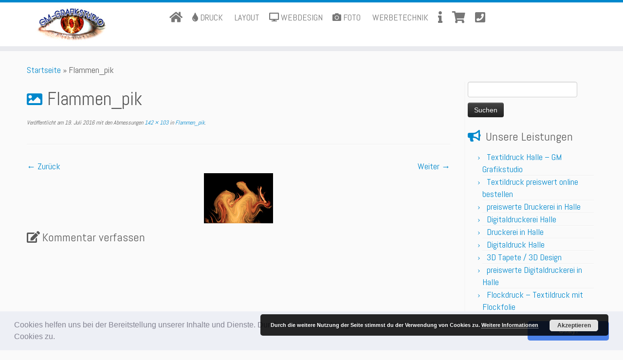

--- FILE ---
content_type: text/html; charset=UTF-8
request_url: http://gm-grafikstudio.de/flammen_pik/
body_size: 70773
content:
<!DOCTYPE html>
<!--[if IE 7]>
<html class="ie ie7 no-js" lang="de">
<![endif]-->
<!--[if IE 8]>
<html class="ie ie8 no-js" lang="de">
<![endif]-->
<!--[if !(IE 7) | !(IE 8)  ]><!-->
<html class="no-js" lang="de">
<!--<![endif]-->
					<head>
				    <meta charset="UTF-8" />
				    <meta http-equiv="X-UA-Compatible" content="IE=EDGE" />
            				    <meta name="viewport" content="width=device-width, initial-scale=1.0" />
            <link rel="profile"  href="https://gmpg.org/xfn/11" />
				    <link rel="pingback" href="http://gm-grafikstudio.de/xmlrpc.php" />

				   <!-- html5shiv for IE8 and less  -->
				    <!--[if lt IE 9]>
				      <script src="http://gm-grafikstudio.de/wp-content/themes/customizr/inc/assets/js/html5.js"></script>
				    <![endif]-->
				    <script>(function(html){html.className = html.className.replace(/\bno-js\b/,'js')})(document.documentElement);</script>
<title>Flammen_pik - GM Grafikstudio - Druckerei in Halle, Leipzig</title>

<!-- This site is optimized with the Yoast SEO plugin v12.3 - https://yoast.com/wordpress/plugins/seo/ -->
<meta name="robots" content="max-snippet:-1, max-image-preview:large, max-video-preview:-1"/>
<link rel="canonical" href="http://gm-grafikstudio.de/flammen_pik/" />
<meta property="og:locale" content="de_DE" />
<meta property="og:type" content="article" />
<meta property="og:title" content="Flammen_pik - GM Grafikstudio - Druckerei in Halle, Leipzig" />
<meta property="og:url" content="http://gm-grafikstudio.de/flammen_pik/" />
<meta property="og:site_name" content="GM Grafikstudio - Druckerei in Halle, Leipzig" />
<meta name="twitter:card" content="summary" />
<meta name="twitter:title" content="Flammen_pik - GM Grafikstudio - Druckerei in Halle, Leipzig" />
<meta name="twitter:image" content="http://gm-grafikstudio.de/wp-content/uploads/2016/07/Flammen_pik.jpg" />
<script type='application/ld+json' class='yoast-schema-graph yoast-schema-graph--main'>{"@context":"https://schema.org","@graph":[{"@type":"WebSite","@id":"http://gm-grafikstudio.de/#website","url":"http://gm-grafikstudio.de/","name":"GM Grafikstudio - Druckerei in Halle, Leipzig","potentialAction":{"@type":"SearchAction","target":"http://gm-grafikstudio.de/?s={search_term_string}","query-input":"required name=search_term_string"}},{"@type":"WebPage","@id":"http://gm-grafikstudio.de/flammen_pik/#webpage","url":"http://gm-grafikstudio.de/flammen_pik/","inLanguage":"de","name":"Flammen_pik - GM Grafikstudio - Druckerei in Halle, Leipzig","isPartOf":{"@id":"http://gm-grafikstudio.de/#website"},"datePublished":"2016-07-19T14:44:56+00:00","dateModified":"2016-07-19T14:44:56+00:00"}]}</script>
<!-- / Yoast SEO plugin. -->

<link rel='dns-prefetch' href='//s0.wp.com' />
<link rel='dns-prefetch' href='//secure.gravatar.com' />
<link rel='dns-prefetch' href='//s.w.org' />
<link rel="alternate" type="application/rss+xml" title="GM Grafikstudio - Druckerei in Halle, Leipzig &raquo; Feed" href="http://gm-grafikstudio.de/feed/" />
<link rel="alternate" type="application/rss+xml" title="GM Grafikstudio - Druckerei in Halle, Leipzig &raquo; Kommentar-Feed" href="http://gm-grafikstudio.de/comments/feed/" />
<link rel="alternate" type="application/rss+xml" title="GM Grafikstudio - Druckerei in Halle, Leipzig &raquo; Flammen_pik Kommentar-Feed" href="http://gm-grafikstudio.de/feed/?attachment_id=127" />
		<script type="text/javascript">
			window._wpemojiSettings = {"baseUrl":"https:\/\/s.w.org\/images\/core\/emoji\/11\/72x72\/","ext":".png","svgUrl":"https:\/\/s.w.org\/images\/core\/emoji\/11\/svg\/","svgExt":".svg","source":{"concatemoji":"http:\/\/gm-grafikstudio.de\/wp-includes\/js\/wp-emoji-release.min.js?ver=5.0.22"}};
			!function(e,a,t){var n,r,o,i=a.createElement("canvas"),p=i.getContext&&i.getContext("2d");function s(e,t){var a=String.fromCharCode;p.clearRect(0,0,i.width,i.height),p.fillText(a.apply(this,e),0,0);e=i.toDataURL();return p.clearRect(0,0,i.width,i.height),p.fillText(a.apply(this,t),0,0),e===i.toDataURL()}function c(e){var t=a.createElement("script");t.src=e,t.defer=t.type="text/javascript",a.getElementsByTagName("head")[0].appendChild(t)}for(o=Array("flag","emoji"),t.supports={everything:!0,everythingExceptFlag:!0},r=0;r<o.length;r++)t.supports[o[r]]=function(e){if(!p||!p.fillText)return!1;switch(p.textBaseline="top",p.font="600 32px Arial",e){case"flag":return s([55356,56826,55356,56819],[55356,56826,8203,55356,56819])?!1:!s([55356,57332,56128,56423,56128,56418,56128,56421,56128,56430,56128,56423,56128,56447],[55356,57332,8203,56128,56423,8203,56128,56418,8203,56128,56421,8203,56128,56430,8203,56128,56423,8203,56128,56447]);case"emoji":return!s([55358,56760,9792,65039],[55358,56760,8203,9792,65039])}return!1}(o[r]),t.supports.everything=t.supports.everything&&t.supports[o[r]],"flag"!==o[r]&&(t.supports.everythingExceptFlag=t.supports.everythingExceptFlag&&t.supports[o[r]]);t.supports.everythingExceptFlag=t.supports.everythingExceptFlag&&!t.supports.flag,t.DOMReady=!1,t.readyCallback=function(){t.DOMReady=!0},t.supports.everything||(n=function(){t.readyCallback()},a.addEventListener?(a.addEventListener("DOMContentLoaded",n,!1),e.addEventListener("load",n,!1)):(e.attachEvent("onload",n),a.attachEvent("onreadystatechange",function(){"complete"===a.readyState&&t.readyCallback()})),(n=t.source||{}).concatemoji?c(n.concatemoji):n.wpemoji&&n.twemoji&&(c(n.twemoji),c(n.wpemoji)))}(window,document,window._wpemojiSettings);
		</script>
		<style type="text/css">
img.wp-smiley,
img.emoji {
	display: inline !important;
	border: none !important;
	box-shadow: none !important;
	height: 1em !important;
	width: 1em !important;
	margin: 0 .07em !important;
	vertical-align: -0.1em !important;
	background: none !important;
	padding: 0 !important;
}
</style>
<link rel='stylesheet' id='tc-gfonts-css'  href='//gm-grafikstudio.de/wp-content/uploads/sgf-css/font-703326bba2579bd0174586dd7b75399a.css' type='text/css' media='all' />
<link rel='stylesheet' id='wp-block-library-css'  href='http://gm-grafikstudio.de/wp-includes/css/dist/block-library/style.min.css?ver=5.0.22' type='text/css' media='all' />
<link rel='stylesheet' id='jetpack-email-subscribe-css'  href='http://gm-grafikstudio.de/wp-content/plugins/jetpack/modules/shortcodes/css/jetpack-email-subscribe.css?ver=1.0' type='text/css' media='all' />
<link rel='stylesheet' id='contact-form-7-css'  href='http://gm-grafikstudio.de/wp-content/plugins/contact-form-7/includes/css/styles.css?ver=5.1.4' type='text/css' media='all' />
<style id='contact-form-7-inline-css' type='text/css'>
.wpcf7 .wpcf7-recaptcha iframe {margin-bottom: 0;}
</style>
<link rel='stylesheet' id='sek-base-css'  href='http://gm-grafikstudio.de/wp-content/plugins/nimble-builder/assets/front/css/sek-base.css?ver=1769660619' type='text/css' media='all' />
<!-- `jetpack_likes` is included in the concatenated jetpack.css -->
<link rel='stylesheet' id='customizr-fa-css'  href='http://gm-grafikstudio.de/wp-content/themes/customizr/assets/shared/fonts/fa/css/fontawesome-all.min.css?ver=4.1.251769660619' type='text/css' media='all' />
<link rel='stylesheet' id='customizr-common-css'  href='http://gm-grafikstudio.de/wp-content/themes/customizr/inc/assets/css/tc_common.min.css?ver=4.1.251769660619' type='text/css' media='all' />
<link rel='stylesheet' id='customizr-skin-css'  href='http://gm-grafikstudio.de/wp-content/themes/customizr/inc/assets/css/blue.min.css?ver=4.1.251769660619' type='text/css' media='all' />
<style id='customizr-skin-inline-css' type='text/css'>

                  .site-title,.site-description,h1,h2,h3,.tc-dropcap {
                    font-family : 'Abel';
                    font-weight : inherit;
                  }

                  body,.navbar .nav>li>a {
                    font-family : 'Abel';
                    font-weight : inherit;
                  }

            body,.navbar .nav>li>a {
              font-size : 18px;
              line-height : 1.6em;
            }
table { border-collapse: separate; }
                           body table { border-collapse: collapse; }
                          
.social-links .social-icon:before { content: none } 
.sticky-enabled .tc-shrink-on .site-logo img {
    					height:30px!important;width:auto!important
    				}

    				.sticky-enabled .tc-shrink-on .brand .site-title {
    					font-size:0.6em;opacity:0.8;line-height:1.2em
    				}

.site-logo img.sticky {
                display: none;
             }

            .sticky-enabled .tc-sticky-logo-on .site-logo img {
                display: none;
             }

            .sticky-enabled .tc-sticky-logo-on .site-logo img.sticky{
                display: inline-block;
            }

#tc-push-footer { display: none; visibility: hidden; }
         .tc-sticky-footer #tc-push-footer.sticky-footer-enabled { display: block; }
        

</style>
<link rel='stylesheet' id='customizr-style-css'  href='http://gm-grafikstudio.de/wp-content/themes/customizr/style.css?ver=4.1.251769660619' type='text/css' media='all' />
<link rel='stylesheet' id='fancyboxcss-css'  href='http://gm-grafikstudio.de/wp-content/themes/customizr/assets/front/js/libs/fancybox/jquery.fancybox-1.3.4.min.css?ver=5.0.22' type='text/css' media='all' />
<link rel='stylesheet' id='cookieconsent-css'  href='http://gm-grafikstudio.de/wp-content/plugins/ga-germanized/assets/css/cookieconsent.css?ver=3.1.1' type='text/css' media='all' />
<link rel='stylesheet' id='jetpack_css-css'  href='http://gm-grafikstudio.de/wp-content/plugins/jetpack/css/jetpack.css?ver=6.9.4' type='text/css' media='all' />
<script type='text/javascript' src='http://gm-grafikstudio.de/wp-includes/js/jquery/jquery.js?ver=1.12.4'></script>
<script type='text/javascript' src='http://gm-grafikstudio.de/wp-includes/js/jquery/jquery-migrate.min.js?ver=1.4.1'></script>
<script type='text/javascript' src='http://gm-grafikstudio.de/wp-content/themes/customizr/assets/front/js/libs/modernizr.min.js?ver=4.1.25'></script>
<script type='text/javascript' src='http://gm-grafikstudio.de/wp-content/themes/customizr/assets/front/js/libs/fancybox/jquery.fancybox-1.3.4.min.js?ver=4.1.251769660619'></script>
<script type='text/javascript'>
/* <![CDATA[ */
var TCParams = {"_disabled":[],"FancyBoxState":"1","FancyBoxAutoscale":"1","SliderName":"","SliderDelay":"","SliderHover":"1","centerSliderImg":"1","SmoothScroll":{"Enabled":true,"Options":{"touchpadSupport":false}},"anchorSmoothScroll":"easeOutExpo","anchorSmoothScrollExclude":{"simple":["[class*=edd]",".tc-carousel-control",".carousel-control","[data-toggle=\"modal\"]","[data-toggle=\"dropdown\"]","[data-toggle=\"tooltip\"]","[data-toggle=\"popover\"]","[data-toggle=\"collapse\"]","[data-toggle=\"tab\"]","[data-toggle=\"pill\"]","[class*=upme]","[class*=um-]"],"deep":{"classes":[],"ids":[]}},"ReorderBlocks":"1","centerAllImg":"1","HasComments":"","LeftSidebarClass":".span3.left.tc-sidebar","RightSidebarClass":".span3.right.tc-sidebar","LoadModernizr":"1","stickyCustomOffset":{"_initial":0,"_scrolling":0,"options":{"_static":true,"_element":""}},"stickyHeader":"1","dropdowntoViewport":"","timerOnScrollAllBrowsers":"1","extLinksStyle":"1","extLinksTargetExt":"1","extLinksSkipSelectors":{"classes":["btn","button"],"ids":[]},"dropcapEnabled":"","dropcapWhere":{"post":"","page":""},"dropcapMinWords":"50","dropcapSkipSelectors":{"tags":["IMG","IFRAME","H1","H2","H3","H4","H5","H6","BLOCKQUOTE","UL","OL"],"classes":["btn","tc-placeholder-wrap"],"id":[]},"imgSmartLoadEnabled":"1","imgSmartLoadOpts":{"parentSelectors":[".article-container",".__before_main_wrapper",".widget-front"],"opts":{"excludeImg":[".tc-holder-img"]}},"imgSmartLoadsForSliders":"","goldenRatio":"1.618","gridGoldenRatioLimit":"350","isSecondMenuEnabled":"","secondMenuRespSet":"in-sn-before","isParallaxOn":"1","parallaxRatio":"0.55","pluginCompats":[],"adminAjaxUrl":"http:\/\/gm-grafikstudio.de\/wp-admin\/admin-ajax.php","ajaxUrl":"http:\/\/gm-grafikstudio.de\/?czrajax=1","frontNonce":{"id":"CZRFrontNonce","handle":"d72cc12d4e"},"isDevMode":"1","isModernStyle":"","i18n":{"Permanently dismiss":"Dauerhaft ausblenden"},"frontNotifications":{"styleSwitcher":{"enabled":false,"content":"","dismissAction":"dismiss_style_switcher_note_front","ajaxUrl":"http:\/\/gm-grafikstudio.de\/wp-admin\/admin-ajax.php"}}};
/* ]]> */
</script>
<script type='text/javascript' src='http://gm-grafikstudio.de/wp-content/themes/customizr/inc/assets/js/tc-scripts.js?ver=4.1.251769660619'></script>
<link rel='https://api.w.org/' href='http://gm-grafikstudio.de/wp-json/' />
<link rel="EditURI" type="application/rsd+xml" title="RSD" href="http://gm-grafikstudio.de/xmlrpc.php?rsd" />
<link rel="wlwmanifest" type="application/wlwmanifest+xml" href="http://gm-grafikstudio.de/wp-includes/wlwmanifest.xml" /> 
<meta name="generator" content="WordPress 5.0.22" />
<link rel='shortlink' href='https://wp.me/a7JCeI-23' />
<link rel="alternate" type="application/json+oembed" href="http://gm-grafikstudio.de/wp-json/oembed/1.0/embed?url=http%3A%2F%2Fgm-grafikstudio.de%2Fflammen_pik%2F" />
<link rel="alternate" type="text/xml+oembed" href="http://gm-grafikstudio.de/wp-json/oembed/1.0/embed?url=http%3A%2F%2Fgm-grafikstudio.de%2Fflammen_pik%2F&#038;format=xml" />
<!-- Analytics by WP-Statistics v12.6.10 - https://wp-statistics.com/ -->
<script async src="https://www.googletagmanager.com/gtag/js?id=UA-150388508-1"></script><script>
				window.dataLayer = window.dataLayer || [];
				function gtag(){dataLayer.push(arguments);}
				gtag('js', new Date());gtag('config', 'UA-150388508-1', {"anonymize_ip":true,"allow_display_features":false,"link_attribution":false});</script>
<link rel='dns-prefetch' href='//v0.wordpress.com'/>
<link rel='dns-prefetch' href='//widgets.wp.com'/>
<link rel='dns-prefetch' href='//s0.wp.com'/>
<link rel='dns-prefetch' href='//0.gravatar.com'/>
<link rel='dns-prefetch' href='//1.gravatar.com'/>
<link rel='dns-prefetch' href='//2.gravatar.com'/>
<link rel='dns-prefetch' href='//jetpack.wordpress.com'/>
<link rel='dns-prefetch' href='//s1.wp.com'/>
<link rel='dns-prefetch' href='//s2.wp.com'/>
<link rel='dns-prefetch' href='//public-api.wordpress.com'/>
<style type='text/css'>img#wpstats{display:none}</style>		<style type="text/css">.recentcomments a{display:inline !important;padding:0 !important;margin:0 !important;}</style>
		<link rel="icon" href="http://gm-grafikstudio.de/wp-content/uploads/2016/07/grafikstudio_logo-150x150.jpg" sizes="32x32" />
<link rel="icon" href="http://gm-grafikstudio.de/wp-content/uploads/2016/07/grafikstudio_logo.jpg" sizes="192x192" />
<link rel="apple-touch-icon-precomposed" href="http://gm-grafikstudio.de/wp-content/uploads/2016/07/grafikstudio_logo.jpg" />
<meta name="msapplication-TileImage" content="http://gm-grafikstudio.de/wp-content/uploads/2016/07/grafikstudio_logo.jpg" />
<!-- Global site tag (gtag.js) - Google Analytics -->
<script async src="https://www.googletagmanager.com/gtag/js?id=UA-150388508-1"></script>
<script>
  window.dataLayer = window.dataLayer || [];
  function gtag(){dataLayer.push(arguments);}
  gtag('js', new Date());

  gtag('config', 'UA-150388508-1');
</script>			<style type="text/css" id="wp-custom-css">
				/*
Willkommen bei den Individuellen CSS

Wie es funktioniert, steht unter http://wp.me/PEmnE-Bt
*/
.nav {
	text-transform: uppercase;
}

.carousel-caption {
	background: rgba(0,0,0,.6);
}

footer#footer a, footer#footer p {
	font-size: 18px;
	line-height: 24px;
	color: #fafafa;
	margin-bottom: 2px;
	text-align: center;
}

footer#footer h3, footer#footer h4, footer#footer h5, footer#footer h6 {
	font-size: 22px;
	line-height: 26px;
	color: #fafafa;
	text-align: left;
	text-shadow: 0 0 0 #FFF;
}

.wp-tiles-byline {
	display: none;
}

.navbar .nav>li>a {
	padding: 5px 10px;
}			</style>
						</head>
				
	<body class="attachment attachment-template-default single single-attachment postid-127 attachmentid-127 attachment-jpeg wp-embed-responsive sek-hide-rc-badge tc-fade-hover-links tc-r-sidebar tc-center-images skin-blue tc-sticky-header sticky-disabled tc-solid-color-on-scroll no-navbar tc-regular-menu tc-sticky-footer" >

    
    <div id="tc-page-wrap" class="">

  		
  	   	<header class="tc-header clearfix row-fluid tc-tagline-off tc-title-logo-on tc-sticky-logo-on tc-shrink-on tc-menu-on logo-left tc-second-menu-in-sn-before-when-mobile" role="banner">
  			
        <div class="brand span3 pull-left">
        <a class="site-logo" href="http://gm-grafikstudio.de/" title="GM Grafikstudio &#8211; Druckerei in Halle, Leipzig | Digitaldruck, Aufkleber, Werbeplanen, Grafikdesign, Druck und vieles mehr&#8230;"><img src="http://gm-grafikstudio.de/wp-content/uploads/2016/07/Logo.jpg" alt="Zurück zur Startseite" width="152" height="70"  data-no-retina class=" attachment-162"/><img src="http://gm-grafikstudio.de/wp-content/uploads/2016/07/Logo.jpg" alt="Zurück zur Startseite" width="152" height="70"  data-no-retina class="sticky attachment-162"/></a>        </div> <!-- brand span3 -->

              	<div class="navbar-wrapper clearfix span9 tc-submenu-fade tc-submenu-move tc-open-on-hover pull-menu-left">
        	<div class="navbar resp">
          		<div class="navbar-inner" role="navigation">
            		<div class="row-fluid">
              		<div class="nav-collapse collapse tc-hover-menu-wrapper"><div class="menu-hauptmenu-container"><ul id="menu-hauptmenu-2" class="nav tc-hover-menu"><li class="menu-item menu-item-type-custom menu-item-object-custom menu-item-home menu-item-182"><a title="Startseite von GM Grafikstudio &#8211; Digitaldruck in Halle" href="http://gm-grafikstudio.de/"><i class="fa fa-home fa-lg" aria-hidden="true"></i></a></li>
<li class="menu-item menu-item-type-post_type menu-item-object-page menu-item-32"><a title="Druckerzeugnisse von GM Grafikstudio &#8211; Digitaldruck in Halle" href="http://gm-grafikstudio.de/druck/"><i class="fa fa-tint" aria-hidden="true"></i> Druck</a></li>
<li class="menu-item menu-item-type-post_type menu-item-object-page menu-item-31"><a title="Layout und Grafikdesign bei GM Grafikstudio &#8211; Digitaldruck in Halle" href="http://gm-grafikstudio.de/layout/"><i class="fa fa-pencil-square" aria-hidden="true"></i> Layout</a></li>
<li class="menu-item menu-item-type-post_type menu-item-object-page menu-item-30"><a title="Webdesign von GM Grafikstudio &#8211; Digitaldruck in Halle" href="http://gm-grafikstudio.de/webdesign/"><i class="fa fa-desktop" aria-hidden="true"></i> Webdesign</a></li>
<li class="menu-item menu-item-type-post_type menu-item-object-page menu-item-29"><a title="Fotografie mit GM Grafikstudio &#8211; Digitaldruck in Halle" href="http://gm-grafikstudio.de/fotografie/"><i class="fa fa-camera" aria-hidden="true"></i> Foto</a></li>
<li class="menu-item menu-item-type-post_type menu-item-object-page menu-item-28"><a title="Werbetechnik von GM Grafikstudio &#8211; Digitaldruck in Halle" href="http://gm-grafikstudio.de/werbetechnik/"><i class="fa fa-thumb-tack" aria-hidden="true"></i> Werbetechnik</a></li>
<li class="menu-item menu-item-type-taxonomy menu-item-object-category menu-item-697"><a title="BLOG von GM Grafikstudio &#8211; Digitaldruck in Halle" href="http://gm-grafikstudio.de/category/leistungen/"><i class="fa fa-info fa-lg" aria-hidden="true"></i></a></li>
<li class="menu-item menu-item-type-custom menu-item-object-custom menu-item-786"><a href="http://shop.gm-grafikstudio.de/"><i class="fa fa-shopping-cart fa-lg" aria-hidden="true"></i></a></li>
<li class="menu-item menu-item-type-post_type menu-item-object-page menu-item-111"><a title="Kontakt zu GM Grafikstudio &#8211; Digitaldruck in Halle" href="http://gm-grafikstudio.de/kontakt/"><i class="fa fa-phone-square fa-lg" aria-hidden="true"></i></a></li>
</ul></div></div><div class="btn-toggle-nav pull-right"><button type="button" class="btn menu-btn" data-toggle="collapse" data-target=".nav-collapse" title="Menü öffnen" aria-label="Menü öffnen"><span class="icon-bar"></span><span class="icon-bar"></span><span class="icon-bar"></span> </button></div>          			</div><!-- /.row-fluid -->
          		</div><!-- /.navbar-inner -->
        	</div><!-- /.navbar resp -->
      	</div><!-- /.navbar-wrapper -->
    	  		</header>
  		<div id="tc-reset-margin-top" class="container-fluid" style="margin-top:103px"></div>                                                                                    <div id="main-wrapper" class="container">

    <div class="tc-hot-crumble container" role="navigation"><div class="row"><div class="span12"><div class="breadcrumb-trail breadcrumbs"><span class="trail-begin"><a href="http://gm-grafikstudio.de" title="GM Grafikstudio - Druckerei in Halle, Leipzig" rel="home" class="trail-begin">Startseite</a></span> <span class="sep">&raquo;</span> <span class="trail-end">Flammen_pik</span></div></div></div></div>
    <div class="container" role="main">
        <div class="row column-content-wrapper">

            
                <div id="content" class="span9 article-container tc-gallery-style">

                    
                        
                                                                                                                              
                                                                    <article id="post-127" class="row-fluid format-image post-127 attachment type-attachment status-inherit hentry">
                                                <header class="entry-header">
          <h1 class="entry-title format-icon">Flammen_pik</h1><div class="entry-meta"><span class="meta-prep meta-prep-entry-date">Veröffentlicht am</span> <span class="entry-date"><time class="entry-date updated" datetime="2016-07-19T16:44:56+00:00">19. Juli 2016</time></span> mit den Abmessungen<a href="http://gm-grafikstudio.de/wp-content/uploads/2016/07/Flammen_pik.jpg" title="Link zum Bild in Originalgröße"> 142 &times; 103</a> in<a href="http://gm-grafikstudio.de/flammen_pik/" title="Zurück zuFlammen_pik" rel="gallery"> Flammen_pik</a>.</div><hr class="featurette-divider __before_content">        </header>
                    <nav id="image-navigation" class="navigation" role="navigation">
                <span class="previous-image"><a href='http://gm-grafikstudio.de/feuerwerk_pik/'>&larr; Zurück</a></span>
                <span class="next-image"><a href='http://gm-grafikstudio.de/flammen_variante_pik/'>Weiter &rarr;</a></span>
            </nav><!-- //#image-navigation -->

            <section class="entry-content">

                <div class="entry-attachment">

                    <div class="attachment">
                        
                        
                            
                            <a href="http://gm-grafikstudio.de/wp-content/uploads/2016/07/Flammen_pik.jpg" title="Flammen_pik" class="grouped_elements" rel="tc-fancybox-group127"><img width="142" height="103" src="http://gm-grafikstudio.de/wp-content/uploads/2016/07/Flammen_pik.jpg" class="attachment-960x960 size-960x960" alt="" data-attachment-id="127" data-permalink="http://gm-grafikstudio.de/flammen_pik/" data-orig-file="http://gm-grafikstudio.de/wp-content/uploads/2016/07/Flammen_pik.jpg" data-orig-size="142,103" data-comments-opened="1" data-image-meta="{&quot;aperture&quot;:&quot;0&quot;,&quot;credit&quot;:&quot;&quot;,&quot;camera&quot;:&quot;&quot;,&quot;caption&quot;:&quot;&quot;,&quot;created_timestamp&quot;:&quot;0&quot;,&quot;copyright&quot;:&quot;&quot;,&quot;focal_length&quot;:&quot;0&quot;,&quot;iso&quot;:&quot;0&quot;,&quot;shutter_speed&quot;:&quot;0&quot;,&quot;title&quot;:&quot;&quot;,&quot;orientation&quot;:&quot;0&quot;}" data-image-title="Flammen_pik" data-image-description="" data-medium-file="http://gm-grafikstudio.de/wp-content/uploads/2016/07/Flammen_pik.jpg" data-large-file="http://gm-grafikstudio.de/wp-content/uploads/2016/07/Flammen_pik.jpg" /></a>

                            <div id="hidden-attachment-list" style="display:none">

                                
                                    
                                    <a href="http://gm-grafikstudio.de/wp-content/uploads/2016/07/grafikstudio_logo.jpg" title="grafikstudio_logo" class="grouped_elements" rel="tc-fancybox-group127">http://gm-grafikstudio.de/wp-content/uploads/2016/07/grafikstudio_logo.jpg</a>

                                
                                    
                                    <a href="http://gm-grafikstudio.de/wp-content/uploads/2016/07/Sternenexplosion_pik.jpg" title="Sternenexplosion_pik" class="grouped_elements" rel="tc-fancybox-group127">http://gm-grafikstudio.de/wp-content/uploads/2016/07/Sternenexplosion_pik.jpg</a>

                                
                                    
                                    <a href="http://gm-grafikstudio.de/wp-content/uploads/2016/07/Astralnebel_pik.jpg" title="Astralnebel_pik" class="grouped_elements" rel="tc-fancybox-group127">http://gm-grafikstudio.de/wp-content/uploads/2016/07/Astralnebel_pik.jpg</a>

                                
                                    
                                    <a href="http://gm-grafikstudio.de/wp-content/uploads/2016/07/Brain_grey.jpg" title="Brain_grey" class="grouped_elements" rel="tc-fancybox-group127">http://gm-grafikstudio.de/wp-content/uploads/2016/07/Brain_grey.jpg</a>

                                
                                    
                                    <a href="http://gm-grafikstudio.de/wp-content/uploads/2016/07/Brain_pik.jpg" title="Brain_pik" class="grouped_elements" rel="tc-fancybox-group127">http://gm-grafikstudio.de/wp-content/uploads/2016/07/Brain_pik.jpg</a>

                                
                                    
                                    <a href="http://gm-grafikstudio.de/wp-content/uploads/2016/07/brennendes-Wassser_pik.jpg" title="brennendes Wassser_pik" class="grouped_elements" rel="tc-fancybox-group127">http://gm-grafikstudio.de/wp-content/uploads/2016/07/brennendes-Wassser_pik.jpg</a>

                                
                                    
                                    <a href="http://gm-grafikstudio.de/wp-content/uploads/2016/07/Drachenlicht_pik.jpg" title="Drachenlicht_pik" class="grouped_elements" rel="tc-fancybox-group127">http://gm-grafikstudio.de/wp-content/uploads/2016/07/Drachenlicht_pik.jpg</a>

                                
                                    
                                    <a href="http://gm-grafikstudio.de/wp-content/uploads/2016/07/Erscheinung_pik.jpg" title="Erscheinung_pik" class="grouped_elements" rel="tc-fancybox-group127">http://gm-grafikstudio.de/wp-content/uploads/2016/07/Erscheinung_pik.jpg</a>

                                
                                    
                                    <a href="http://gm-grafikstudio.de/wp-content/uploads/2016/07/Feuervogel_pik.jpg" title="Feuervogel_pik" class="grouped_elements" rel="tc-fancybox-group127">http://gm-grafikstudio.de/wp-content/uploads/2016/07/Feuervogel_pik.jpg</a>

                                
                                    
                                    <a href="http://gm-grafikstudio.de/wp-content/uploads/2016/07/Feuerwerk_pik.jpg" title="Feuerwerk_pik" class="grouped_elements" rel="tc-fancybox-group127">http://gm-grafikstudio.de/wp-content/uploads/2016/07/Feuerwerk_pik.jpg</a>

                                
                                    
                                    <a href="http://gm-grafikstudio.de/wp-content/uploads/2016/07/Flammen_pik.jpg" title="Flammen_pik" class="grouped_elements" rel="tc-fancybox-group127">http://gm-grafikstudio.de/wp-content/uploads/2016/07/Flammen_pik.jpg</a>

                                
                                    
                                    <a href="http://gm-grafikstudio.de/wp-content/uploads/2016/07/Flammen_Variante_pik.jpg" title="Flammen_Variante_pik" class="grouped_elements" rel="tc-fancybox-group127">http://gm-grafikstudio.de/wp-content/uploads/2016/07/Flammen_Variante_pik.jpg</a>

                                
                                    
                                    <a href="http://gm-grafikstudio.de/wp-content/uploads/2016/07/flammendes-Meer_2_pik.jpg" title="flammendes Meer_2_pik" class="grouped_elements" rel="tc-fancybox-group127">http://gm-grafikstudio.de/wp-content/uploads/2016/07/flammendes-Meer_2_pik.jpg</a>

                                
                                    
                                    <a href="http://gm-grafikstudio.de/wp-content/uploads/2016/07/flammendes-Meer_3_pik.jpg" title="flammendes Meer_3_pik" class="grouped_elements" rel="tc-fancybox-group127">http://gm-grafikstudio.de/wp-content/uploads/2016/07/flammendes-Meer_3_pik.jpg</a>

                                
                                    
                                    <a href="http://gm-grafikstudio.de/wp-content/uploads/2016/07/flammendes-Meer_pik.jpg" title="flammendes Meer_pik" class="grouped_elements" rel="tc-fancybox-group127">http://gm-grafikstudio.de/wp-content/uploads/2016/07/flammendes-Meer_pik.jpg</a>

                                
                                    
                                    <a href="http://gm-grafikstudio.de/wp-content/uploads/2016/07/Flammentraum_pik.jpg" title="Flammentraum_pik" class="grouped_elements" rel="tc-fancybox-group127">http://gm-grafikstudio.de/wp-content/uploads/2016/07/Flammentraum_pik.jpg</a>

                                
                                    
                                    <a href="http://gm-grafikstudio.de/wp-content/uploads/2016/07/Kometenschweif_pik.jpg" title="Kometenschweif_pik" class="grouped_elements" rel="tc-fancybox-group127">http://gm-grafikstudio.de/wp-content/uploads/2016/07/Kometenschweif_pik.jpg</a>

                                
                                    
                                    <a href="http://gm-grafikstudio.de/wp-content/uploads/2016/07/Microkosmos_pik.jpg" title="Microkosmos_pik" class="grouped_elements" rel="tc-fancybox-group127">http://gm-grafikstudio.de/wp-content/uploads/2016/07/Microkosmos_pik.jpg</a>

                                
                                    
                                    <a href="http://gm-grafikstudio.de/wp-content/uploads/2016/07/Oktopusnebel_pik.jpg" title="Oktopusnebel_pik" class="grouped_elements" rel="tc-fancybox-group127">http://gm-grafikstudio.de/wp-content/uploads/2016/07/Oktopusnebel_pik.jpg</a>

                                
                                    
                                    <a href="http://gm-grafikstudio.de/wp-content/uploads/2016/07/Quecksilber_pik.jpg" title="Quecksilber_pik" class="grouped_elements" rel="tc-fancybox-group127">http://gm-grafikstudio.de/wp-content/uploads/2016/07/Quecksilber_pik.jpg</a>

                                
                                    
                                    <a href="http://gm-grafikstudio.de/wp-content/uploads/2016/07/Reflexionen_pik.jpg" title="Reflexionen_pik" class="grouped_elements" rel="tc-fancybox-group127">http://gm-grafikstudio.de/wp-content/uploads/2016/07/Reflexionen_pik.jpg</a>

                                
                                    
                                    <a href="http://gm-grafikstudio.de/wp-content/uploads/2016/07/Schmetterling_pik.jpg" title="Schmetterling_pik" class="grouped_elements" rel="tc-fancybox-group127">http://gm-grafikstudio.de/wp-content/uploads/2016/07/Schmetterling_pik.jpg</a>

                                
                                    
                                    <a href="http://gm-grafikstudio.de/wp-content/uploads/2016/07/Schnecke_pik.jpg" title="Schnecke_pik" class="grouped_elements" rel="tc-fancybox-group127">http://gm-grafikstudio.de/wp-content/uploads/2016/07/Schnecke_pik.jpg</a>

                                
                                    
                                    <a href="http://gm-grafikstudio.de/wp-content/uploads/2016/07/Schnecke_Variante_pik.jpg" title="Schnecke_Variante_pik" class="grouped_elements" rel="tc-fancybox-group127">http://gm-grafikstudio.de/wp-content/uploads/2016/07/Schnecke_Variante_pik.jpg</a>

                                
                                    
                                    <a href="http://gm-grafikstudio.de/wp-content/uploads/2016/07/Spiegelungen_2_pik.jpg" title="Spiegelungen_2_pik" class="grouped_elements" rel="tc-fancybox-group127">http://gm-grafikstudio.de/wp-content/uploads/2016/07/Spiegelungen_2_pik.jpg</a>

                                
                                    
                                    <a href="http://gm-grafikstudio.de/wp-content/uploads/2016/07/Spiegelungen_3_pik.jpg" title="Spiegelungen_3_pik" class="grouped_elements" rel="tc-fancybox-group127">http://gm-grafikstudio.de/wp-content/uploads/2016/07/Spiegelungen_3_pik.jpg</a>

                                
                                    
                                    <a href="http://gm-grafikstudio.de/wp-content/uploads/2016/07/Spiegelungen_pik.jpg" title="Spiegelungen_pik" class="grouped_elements" rel="tc-fancybox-group127">http://gm-grafikstudio.de/wp-content/uploads/2016/07/Spiegelungen_pik.jpg</a>

                                
                                    
                                    <a href="http://gm-grafikstudio.de/wp-content/uploads/2016/07/Spiralnebel_pik.jpg" title="Spiralnebel_pik" class="grouped_elements" rel="tc-fancybox-group127">http://gm-grafikstudio.de/wp-content/uploads/2016/07/Spiralnebel_pik.jpg</a>

                                
                                    
                                    <a href="http://gm-grafikstudio.de/wp-content/uploads/2016/07/Stern_pik.jpg" title="Stern_pik" class="grouped_elements" rel="tc-fancybox-group127">http://gm-grafikstudio.de/wp-content/uploads/2016/07/Stern_pik.jpg</a>

                                
                                    
                                    <a href="http://gm-grafikstudio.de/wp-content/uploads/2016/07/Sonnenuntergang_pik.jpg" title="Sonnenuntergang_pik" class="grouped_elements" rel="tc-fancybox-group127">http://gm-grafikstudio.de/wp-content/uploads/2016/07/Sonnenuntergang_pik.jpg</a>

                                
                                    
                                    <a href="http://gm-grafikstudio.de/wp-content/uploads/2016/07/Schneegebirge_pik.jpg" title="Schneegebirge_pik" class="grouped_elements" rel="tc-fancybox-group127">http://gm-grafikstudio.de/wp-content/uploads/2016/07/Schneegebirge_pik.jpg</a>

                                
                                    
                                    <a href="http://gm-grafikstudio.de/wp-content/uploads/2016/07/Sonnenuntergang_2_pik.jpg" title="Sonnenuntergang_2_pik" class="grouped_elements" rel="tc-fancybox-group127">http://gm-grafikstudio.de/wp-content/uploads/2016/07/Sonnenuntergang_2_pik.jpg</a>

                                
                                    
                                    <a href="http://gm-grafikstudio.de/wp-content/uploads/2016/07/Sonnenuntergang_3_pik.jpg" title="Sonnenuntergang_3_pik" class="grouped_elements" rel="tc-fancybox-group127">http://gm-grafikstudio.de/wp-content/uploads/2016/07/Sonnenuntergang_3_pik.jpg</a>

                                
                                    
                                    <a href="http://gm-grafikstudio.de/wp-content/uploads/2016/07/Sonnenuntergang_4_pik.jpg" title="Sonnenuntergang_4_pik" class="grouped_elements" rel="tc-fancybox-group127">http://gm-grafikstudio.de/wp-content/uploads/2016/07/Sonnenuntergang_4_pik.jpg</a>

                                
                                    
                                    <a href="http://gm-grafikstudio.de/wp-content/uploads/2016/07/Sonnenuntergang_5_pik.jpg" title="Sonnenuntergang_5_pik" class="grouped_elements" rel="tc-fancybox-group127">http://gm-grafikstudio.de/wp-content/uploads/2016/07/Sonnenuntergang_5_pik.jpg</a>

                                
                                    
                                    <a href="http://gm-grafikstudio.de/wp-content/uploads/2016/07/Sonnenuntergang_6_pik.jpg" title="Sonnenuntergang_6_pik" class="grouped_elements" rel="tc-fancybox-group127">http://gm-grafikstudio.de/wp-content/uploads/2016/07/Sonnenuntergang_6_pik.jpg</a>

                                
                                    
                                    <a href="http://gm-grafikstudio.de/wp-content/uploads/2016/07/Sonnenuntergang_7_pik.jpg" title="Sonnenuntergang_7_pik" class="grouped_elements" rel="tc-fancybox-group127">http://gm-grafikstudio.de/wp-content/uploads/2016/07/Sonnenuntergang_7_pik.jpg</a>

                                
                                    
                                    <a href="http://gm-grafikstudio.de/wp-content/uploads/2016/07/Sonnenuntergang_8_pik.jpg" title="Sonnenuntergang_8_pik" class="grouped_elements" rel="tc-fancybox-group127">http://gm-grafikstudio.de/wp-content/uploads/2016/07/Sonnenuntergang_8_pik.jpg</a>

                                
                                    
                                    <a href="http://gm-grafikstudio.de/wp-content/uploads/2016/07/Sonnenuntergang_9_pik.jpg" title="Sonnenuntergang_9_pik" class="grouped_elements" rel="tc-fancybox-group127">http://gm-grafikstudio.de/wp-content/uploads/2016/07/Sonnenuntergang_9_pik.jpg</a>

                                
                                    
                                    <a href="http://gm-grafikstudio.de/wp-content/uploads/2016/07/Sonnenuntergang_10_pik.jpg" title="Sonnenuntergang_10_pik" class="grouped_elements" rel="tc-fancybox-group127">http://gm-grafikstudio.de/wp-content/uploads/2016/07/Sonnenuntergang_10_pik.jpg</a>

                                
                                    
                                    <a href="http://gm-grafikstudio.de/wp-content/uploads/2016/07/Logo.jpg" title="Logo" class="grouped_elements" rel="tc-fancybox-group127">http://gm-grafikstudio.de/wp-content/uploads/2016/07/Logo.jpg</a>

                                
                                    
                                    <a href="http://gm-grafikstudio.de/wp-content/uploads/2016/07/slider_druck-1024x402.jpg" title="slider_druck" class="grouped_elements" rel="tc-fancybox-group127">http://gm-grafikstudio.de/wp-content/uploads/2016/07/slider_druck-1024x402.jpg</a>

                                
                                    
                                    <a href="http://gm-grafikstudio.de/wp-content/uploads/2016/07/slider_druck4-1024x402.jpg" title="slider_druck4" class="grouped_elements" rel="tc-fancybox-group127">http://gm-grafikstudio.de/wp-content/uploads/2016/07/slider_druck4-1024x402.jpg</a>

                                
                                    
                                    <a href="http://gm-grafikstudio.de/wp-content/uploads/2016/07/slider_layout6.jpg" title="slider_layout6" class="grouped_elements" rel="tc-fancybox-group127">http://gm-grafikstudio.de/wp-content/uploads/2016/07/slider_layout6.jpg</a>

                                
                                    
                                    <a href="http://gm-grafikstudio.de/wp-content/uploads/2016/07/slider_layout1-1024x402.jpg" title="slider_layout1" class="grouped_elements" rel="tc-fancybox-group127">http://gm-grafikstudio.de/wp-content/uploads/2016/07/slider_layout1-1024x402.jpg</a>

                                
                                    
                                    <a href="http://gm-grafikstudio.de/wp-content/uploads/2016/07/slider_layout2-1024x402.jpg" title="slider_layout2" class="grouped_elements" rel="tc-fancybox-group127">http://gm-grafikstudio.de/wp-content/uploads/2016/07/slider_layout2-1024x402.jpg</a>

                                
                                    
                                    <a href="http://gm-grafikstudio.de/wp-content/uploads/2016/07/slider_layout3-1024x402.jpg" title="slider_layout3" class="grouped_elements" rel="tc-fancybox-group127">http://gm-grafikstudio.de/wp-content/uploads/2016/07/slider_layout3-1024x402.jpg</a>

                                
                                    
                                    <a href="http://gm-grafikstudio.de/wp-content/uploads/2016/07/slider_layout4-1024x402.jpg" title="slider_layout4" class="grouped_elements" rel="tc-fancybox-group127">http://gm-grafikstudio.de/wp-content/uploads/2016/07/slider_layout4-1024x402.jpg</a>

                                
                                    
                                    <a href="http://gm-grafikstudio.de/wp-content/uploads/2016/07/slider_layout5-1024x402.jpg" title="slider_layout5" class="grouped_elements" rel="tc-fancybox-group127">http://gm-grafikstudio.de/wp-content/uploads/2016/07/slider_layout5-1024x402.jpg</a>

                                
                                    
                                    <a href="http://gm-grafikstudio.de/wp-content/uploads/2016/07/slider_druck6-1024x402.jpg" title="slider_druck6" class="grouped_elements" rel="tc-fancybox-group127">http://gm-grafikstudio.de/wp-content/uploads/2016/07/slider_druck6-1024x402.jpg</a>

                                
                                    
                                    <a href="http://gm-grafikstudio.de/wp-content/uploads/2016/07/slider_druck5-1024x402.jpg" title="slider_druck5" class="grouped_elements" rel="tc-fancybox-group127">http://gm-grafikstudio.de/wp-content/uploads/2016/07/slider_druck5-1024x402.jpg</a>

                                
                                    
                                    <a href="http://gm-grafikstudio.de/wp-content/uploads/2016/07/slider_webdesign5-1024x402.jpg" title="slider_webdesign5" class="grouped_elements" rel="tc-fancybox-group127">http://gm-grafikstudio.de/wp-content/uploads/2016/07/slider_webdesign5-1024x402.jpg</a>

                                
                                    
                                    <a href="http://gm-grafikstudio.de/wp-content/uploads/2016/07/slider_webdesign1-1024x402.jpg" title="slider_webdesign1" class="grouped_elements" rel="tc-fancybox-group127">http://gm-grafikstudio.de/wp-content/uploads/2016/07/slider_webdesign1-1024x402.jpg</a>

                                
                                    
                                    <a href="http://gm-grafikstudio.de/wp-content/uploads/2016/07/slider_webdesign2-1024x402.jpg" title="slider_webdesign2" class="grouped_elements" rel="tc-fancybox-group127">http://gm-grafikstudio.de/wp-content/uploads/2016/07/slider_webdesign2-1024x402.jpg</a>

                                
                                    
                                    <a href="http://gm-grafikstudio.de/wp-content/uploads/2016/07/slider_webdesign3-1024x402.jpg" title="slider_webdesign3" class="grouped_elements" rel="tc-fancybox-group127">http://gm-grafikstudio.de/wp-content/uploads/2016/07/slider_webdesign3-1024x402.jpg</a>

                                
                                    
                                    <a href="http://gm-grafikstudio.de/wp-content/uploads/2016/07/slider_webdesign4-1024x402.jpg" title="slider_webdesign4" class="grouped_elements" rel="tc-fancybox-group127">http://gm-grafikstudio.de/wp-content/uploads/2016/07/slider_webdesign4-1024x402.jpg</a>

                                
                                    
                                    <a href="http://gm-grafikstudio.de/wp-content/uploads/2016/07/slider_foto5-1024x402.jpg" title="slider_foto5" class="grouped_elements" rel="tc-fancybox-group127">http://gm-grafikstudio.de/wp-content/uploads/2016/07/slider_foto5-1024x402.jpg</a>

                                
                                    
                                    <a href="http://gm-grafikstudio.de/wp-content/uploads/2016/07/slider_foto1-1024x402.jpg" title="slider_foto1" class="grouped_elements" rel="tc-fancybox-group127">http://gm-grafikstudio.de/wp-content/uploads/2016/07/slider_foto1-1024x402.jpg</a>

                                
                                    
                                    <a href="http://gm-grafikstudio.de/wp-content/uploads/2016/07/slider_foto2-1024x402.jpg" title="slider_foto2" class="grouped_elements" rel="tc-fancybox-group127">http://gm-grafikstudio.de/wp-content/uploads/2016/07/slider_foto2-1024x402.jpg</a>

                                
                                    
                                    <a href="http://gm-grafikstudio.de/wp-content/uploads/2016/07/slider_foto3-1024x402.jpg" title="slider_foto3" class="grouped_elements" rel="tc-fancybox-group127">http://gm-grafikstudio.de/wp-content/uploads/2016/07/slider_foto3-1024x402.jpg</a>

                                
                                    
                                    <a href="http://gm-grafikstudio.de/wp-content/uploads/2016/07/slider_foto4-1024x402.jpg" title="slider_foto4" class="grouped_elements" rel="tc-fancybox-group127">http://gm-grafikstudio.de/wp-content/uploads/2016/07/slider_foto4-1024x402.jpg</a>

                                
                                    
                                    <a href="http://gm-grafikstudio.de/wp-content/uploads/2016/08/drucksachen.jpg" title="Computergrafik und Artwork - GM Grafikstudio, Bildbaerbeitung, Layout, Vektorisierung, Logogestaltung, Design in Halle, Leipzig und Umgebung" class="grouped_elements" rel="tc-fancybox-group127">http://gm-grafikstudio.de/wp-content/uploads/2016/08/drucksachen.jpg</a>

                                
                                    
                                    <a href="http://gm-grafikstudio.de/wp-content/uploads/2016/08/Vektorisierung.jpg" title="Computergrafik und Artwork - GM Grafikstudio, Bildbaerbeitung, Layout, Vektorisierung, Design in Halle, Leipzig und Umgebung" class="grouped_elements" rel="tc-fancybox-group127">http://gm-grafikstudio.de/wp-content/uploads/2016/08/Vektorisierung.jpg</a>

                                
                                    
                                    <a href="http://gm-grafikstudio.de/wp-content/uploads/2016/08/Bildbaerbeitung.jpg" title="Computergrafik und Artwork - GM Grafikstudio, Bildbaerbeitung, Layout, Design in Halle, Leipzig und Umgebung" class="grouped_elements" rel="tc-fancybox-group127">http://gm-grafikstudio.de/wp-content/uploads/2016/08/Bildbaerbeitung.jpg</a>

                                
                                    
                                    <a href="http://gm-grafikstudio.de/wp-content/uploads/2016/08/slider_werbetechnik01.jpg" title="Werbetechnik Leipzig" class="grouped_elements" rel="tc-fancybox-group127">http://gm-grafikstudio.de/wp-content/uploads/2016/08/slider_werbetechnik01.jpg</a>

                                
                                    
                                    <a href="http://gm-grafikstudio.de/wp-content/uploads/2016/08/slider_werbetechnik05.jpg" title="Leuchtwerbung Halle" class="grouped_elements" rel="tc-fancybox-group127">http://gm-grafikstudio.de/wp-content/uploads/2016/08/slider_werbetechnik05.jpg</a>

                                
                                    
                                    <a href="http://gm-grafikstudio.de/wp-content/uploads/2016/08/slider_werbetechnik02.jpg" title="Druck / Plott Halle" class="grouped_elements" rel="tc-fancybox-group127">http://gm-grafikstudio.de/wp-content/uploads/2016/08/slider_werbetechnik02.jpg</a>

                                
                                    
                                    <a href="http://gm-grafikstudio.de/wp-content/uploads/2016/08/slider_werbetechnik03.jpg" title="Fahrzeugbeschriftung Halle" class="grouped_elements" rel="tc-fancybox-group127">http://gm-grafikstudio.de/wp-content/uploads/2016/08/slider_werbetechnik03.jpg</a>

                                
                                    
                                    <a href="http://gm-grafikstudio.de/wp-content/uploads/2016/08/slider_werbetechnik04.jpg" title="Werbefolien und Planen Halle" class="grouped_elements" rel="tc-fancybox-group127">http://gm-grafikstudio.de/wp-content/uploads/2016/08/slider_werbetechnik04.jpg</a>

                                
                                    
                                    <a href="http://gm-grafikstudio.de/wp-content/uploads/2016/09/silk-screen-1246169_1920-1024x682.jpg" title="silk-screen-1246169_1920" class="grouped_elements" rel="tc-fancybox-group127">http://gm-grafikstudio.de/wp-content/uploads/2016/09/silk-screen-1246169_1920-1024x682.jpg</a>

                                
                            </div><!-- //#hidden-attachment-list -->

                        
                        
                    </div><!-- .attachment -->

                </div><!-- .entry-attachment -->

            </section><!-- .entry-content -->

            
                                                </article>
                                
                                                                      
                        
                    
<div id="comments" class="comments-area" >
	
		<div id="respond" class="comment-respond">
							<h3 id="reply-title" class="comment-reply-title">Kommentar verfassen					<small><a rel="nofollow" id="cancel-comment-reply-link" href="/flammen_pik/#respond" style="display:none;">Antwort abbrechen</a></small>
				</h3>
						<form id="commentform" class="comment-form">
				<iframe title="Kommentarformular" src="http://jetpack.wordpress.com/jetpack-comment/?blogid=114306096&#038;postid=127&#038;comment_registration=0&#038;require_name_email=1&#038;stc_enabled=1&#038;stb_enabled=1&#038;show_avatars=1&#038;avatar_default=mystery&#038;greeting=Kommentar+verfassen&#038;greeting_reply=Schreibe+eine+Antwort+zu+%25s&#038;color_scheme=light&#038;lang=de_DE&#038;jetpack_version=6.9.4&#038;show_cookie_consent=10&#038;has_cookie_consent=0&#038;sig=58be2f0076e68018d7f4d356903e49e121dabc6a#parent=http%3A%2F%2Fgm-grafikstudio.de%2Fflammen_pik%2F" style="width:100%; height: 430px; border:0;" name="jetpack_remote_comment" class="jetpack_remote_comment" id="jetpack_remote_comment" sandbox="allow-same-origin allow-top-navigation allow-scripts allow-forms allow-popups"></iframe>
									<!--[if !IE]><!-->
					<script>
						document.addEventListener('DOMContentLoaded', function () {
							var commentForms = document.getElementsByClassName('jetpack_remote_comment');
							for (var i = 0; i < commentForms.length; i++) {
								commentForms[i].allowTransparency = false;
								commentForms[i].scrolling = 'no';
							}
						});
					</script>
					<!--<![endif]-->
							</form>
		</div>

		
		<input type="hidden" name="comment_parent" id="comment_parent" value="" />

		</div><!-- //#comments .comments-area -->

        
        
                </div><!--.article-container -->

           
        <div class="span3 right tc-sidebar">
           <div id="right" class="widget-area" role="complementary">
              <aside id="search-2" class="widget widget_search"><form role="search" method="get" id="searchform" class="searchform" action="http://gm-grafikstudio.de/">
				<div>
					<label class="screen-reader-text" for="s">Suche nach:</label>
					<input type="text" value="" name="s" id="s" />
					<input type="submit" id="searchsubmit" value="Suchen" />
				</div>
			</form></aside>		<aside id="recent-posts-2" class="widget widget_recent_entries">		<h3 class="widget-title">Unsere Leistungen</h3>		<ul>
											<li>
					<a href="http://gm-grafikstudio.de/textildruck-halle-2/">Textildruck Halle &#8211; GM Grafikstudio</a>
									</li>
											<li>
					<a href="http://gm-grafikstudio.de/textildruck-preiswert-online-bestellen/">Textildruck preiswert online bestellen</a>
									</li>
											<li>
					<a href="http://gm-grafikstudio.de/preiswerte-druckerei-in-halle/">preiswerte Druckerei in Halle</a>
									</li>
											<li>
					<a href="http://gm-grafikstudio.de/digitaldruckerei/">Digitaldruckerei Halle</a>
									</li>
											<li>
					<a href="http://gm-grafikstudio.de/druckerei/">Druckerei in Halle</a>
									</li>
											<li>
					<a href="http://gm-grafikstudio.de/digitaldruck-halle/">Digitaldruck Halle</a>
									</li>
											<li>
					<a href="http://gm-grafikstudio.de/3d-tapete/">3D Tapete / 3D Design</a>
									</li>
											<li>
					<a href="http://gm-grafikstudio.de/preiswerte-digitladruckerei-in-halle/">preiswerte Digitaldruckerei in Halle</a>
									</li>
											<li>
					<a href="http://gm-grafikstudio.de/flockdruck/">Flockdruck &#8211; Textildruck mit Flockfolie</a>
									</li>
											<li>
					<a href="http://gm-grafikstudio.de/faltblaetter-drucken/">Faltblätter drucken</a>
									</li>
											<li>
					<a href="http://gm-grafikstudio.de/visitenkarte-drucken/">Visitenkarte drucken</a>
									</li>
											<li>
					<a href="http://gm-grafikstudio.de/plakat-drucken/">Plakat drucken</a>
									</li>
											<li>
					<a href="http://gm-grafikstudio.de/fahrzeugbeschriftung/">Fahrzeugbeschriftung</a>
									</li>
											<li>
					<a href="http://gm-grafikstudio.de/foliendruck-halle/">Foliendruck Halle</a>
									</li>
											<li>
					<a href="http://gm-grafikstudio.de/guenstig-drucken/">günstig drucken</a>
									</li>
											<li>
					<a href="http://gm-grafikstudio.de/textildruckerei-halle/">Textildruckerei Halle</a>
									</li>
											<li>
					<a href="http://gm-grafikstudio.de/textildruck-halle/">Textildruck Halle</a>
									</li>
											<li>
					<a href="http://gm-grafikstudio.de/plakat-druck-halle/">Plakat Druck Halle</a>
									</li>
											<li>
					<a href="http://gm-grafikstudio.de/online-drucken/">digital, online drucken in Halle (Saale)</a>
									</li>
											<li>
					<a href="http://gm-grafikstudio.de/siebdruck/">Siebdruck Halle</a>
									</li>
					</ul>
		</aside><aside id="nav_menu-5" class="widget widget_nav_menu"><h3 class="widget-title">Referenzen</h3><div class="menu-referenzen-container"><ul id="menu-referenzen" class="menu"><li id="menu-item-304" class="menu-item menu-item-type-post_type_archive menu-item-object-jetpack-testimonial menu-item-304"><a href="http://gm-grafikstudio.de/testimonial/">Alle Referenzen</a></li>
<li id="menu-item-305" class="menu-item menu-item-type-post_type menu-item-object-jetpack-testimonial menu-item-305"><a href="http://gm-grafikstudio.de/testimonial/franke-elektrotechnik/">Franke Elektrotechnik</a></li>
<li id="menu-item-306" class="menu-item menu-item-type-post_type menu-item-object-jetpack-testimonial menu-item-306"><a href="http://gm-grafikstudio.de/testimonial/halle-media/">halle-media</a></li>
<li id="menu-item-307" class="menu-item menu-item-type-post_type menu-item-object-jetpack-testimonial menu-item-307"><a href="http://gm-grafikstudio.de/testimonial/leuchtalarm/">Leuchtalarm</a></li>
<li id="menu-item-308" class="menu-item menu-item-type-post_type menu-item-object-jetpack-testimonial menu-item-308"><a href="http://gm-grafikstudio.de/testimonial/werbeservice-halle/">Werbeservice Halle</a></li>
</ul></div></aside>            </div><!-- //#left or //#right -->
        </div><!--.tc-sidebar -->

        
        </div><!--.row -->
    </div><!-- .container role: main -->

    <div id="tc-push-footer"></div>
</div><!-- //#main-wrapper -->

  		<!-- FOOTER -->
  		<footer id="footer" class="">
  		 					<div class="container footer-widgets ">
                    <div class="row widget-area" role="complementary">
												
							<div id="footer_one" class="span4">
																
										<aside id="nav_menu-2" class="widget widget_nav_menu"><h3 class="widget-title">Allgemeines</h3><div class="menu-footer-container"><ul id="menu-footer" class="menu"><li id="menu-item-289" class="menu-item menu-item-type-post_type menu-item-object-page menu-item-289"><a href="http://gm-grafikstudio.de/impressum/">Impressum</a></li>
<li id="menu-item-287" class="menu-item menu-item-type-post_type menu-item-object-page menu-item-287"><a href="http://gm-grafikstudio.de/haftungsausschluss/">Haftungsausschluss</a></li>
<li id="menu-item-288" class="menu-item menu-item-type-post_type menu-item-object-page menu-item-288"><a href="http://gm-grafikstudio.de/datenschutz/">Datenschutz</a></li>
<li id="menu-item-294" class="menu-item menu-item-type-post_type menu-item-object-page menu-item-294"><a href="http://gm-grafikstudio.de/agb/">AGB</a></li>
<li id="menu-item-290" class="menu-item menu-item-type-post_type menu-item-object-page menu-item-290"><a href="http://gm-grafikstudio.de/kontakt/">Kontakt</a></li>
</ul></div></aside>
																							</div><!-- .{$key}_widget_class -->

						
							<div id="footer_two" class="span4">
																
										<aside id="nav_menu-3" class="widget widget_nav_menu"><h3 class="widget-title">Referenzen</h3><div class="menu-referenzen-container"><ul id="menu-referenzen-1" class="menu"><li class="menu-item menu-item-type-post_type_archive menu-item-object-jetpack-testimonial menu-item-304"><a href="http://gm-grafikstudio.de/testimonial/">Alle Referenzen</a></li>
<li class="menu-item menu-item-type-post_type menu-item-object-jetpack-testimonial menu-item-305"><a href="http://gm-grafikstudio.de/testimonial/franke-elektrotechnik/">Franke Elektrotechnik</a></li>
<li class="menu-item menu-item-type-post_type menu-item-object-jetpack-testimonial menu-item-306"><a href="http://gm-grafikstudio.de/testimonial/halle-media/">halle-media</a></li>
<li class="menu-item menu-item-type-post_type menu-item-object-jetpack-testimonial menu-item-307"><a href="http://gm-grafikstudio.de/testimonial/leuchtalarm/">Leuchtalarm</a></li>
<li class="menu-item menu-item-type-post_type menu-item-object-jetpack-testimonial menu-item-308"><a href="http://gm-grafikstudio.de/testimonial/werbeservice-halle/">Werbeservice Halle</a></li>
</ul></div></aside>
																							</div><!-- .{$key}_widget_class -->

						
							<div id="footer_three" class="span4">
																
										<aside id="nav_menu-4" class="widget widget_nav_menu"><h3 class="widget-title">Kunst</h3><div class="menu-eigene-kreationen-container"><ul id="menu-eigene-kreationen" class="menu"><li id="menu-item-309" class="menu-item menu-item-type-post_type menu-item-object-post menu-item-309"><a href="http://gm-grafikstudio.de/digitaldruck-halle/">Digitaldruck Halle</a></li>
<li id="menu-item-310" class="menu-item menu-item-type-post_type menu-item-object-post menu-item-310"><a href="http://gm-grafikstudio.de/druckerei/">Druckerei in Halle</a></li>
<li id="menu-item-311" class="menu-item menu-item-type-post_type menu-item-object-post menu-item-311"><a href="http://gm-grafikstudio.de/3d-tapete/">3D Tapete / 3D Design</a></li>
</ul></div></aside>
																							</div><!-- .{$key}_widget_class -->

																	</div><!-- .row.widget-area -->
				</div><!--.footer-widgets -->
				    				 <div class="colophon">
			 	<div class="container">
			 		<div class="row-fluid">
					    <div class="span3 social-block pull-left"><span class="social-links"><a rel="nofollow" class="social-icon icon-feed"  title="RSS-Feed abonnieren" aria-label="RSS-Feed abonnieren" href="http://gm-grafikstudio.de/gm-grafikstudio/feed/rss/"  target="_blank" ><i class="fas fa-rss"></i></a><a rel="nofollow" class="social-icon icon-mail"  title="E-Mail" aria-label="E-Mail" href="mailto:info@gm-grafikstudio.de"  target="_blank" ><i class="fas fa-envelope"></i></a><a rel="nofollow" class="social-icon icon-twitter"  title="Folge mir auf Twitter" aria-label="Folge mir auf Twitter" href="#"  target="_blank" ><i class="fab fa-twitter"></i></a><a rel="nofollow" class="social-icon icon-facebook"  title="Bei Facebook folgen" aria-label="Bei Facebook folgen" href="#"  target="_blank" ><i class="fab fa-facebook"></i></a><a rel="nofollow" class="social-icon icon-google"  title="Bei Google+ folgen" aria-label="Bei Google+ folgen" href="#"  target="_blank" ><i class="fab fa-google"></i></a><a rel="nofollow" class="social-icon icon-tumblr"  title="Folge mir bei Tumblr" aria-label="Folge mir bei Tumblr" href="#"  target="_blank" ><i class="fab fa-tumblr"></i></a><a rel="nofollow" class="social-icon icon-flickr"  title="Bei Flickr folgen" aria-label="Bei Flickr folgen" href="#"  target="_blank" ><i class="fab fa-flickr"></i></a><a rel="nofollow" class="social-icon icon-pinterest"  title="Auf Pinterest folgen" aria-label="Auf Pinterest folgen" href="#"  target="_blank" ><i class="fab fa-pinterest"></i></a></span></div><div class="span6 credits"><p>&middot; <span class="tc-copyright-text">&copy; 2026</span> <a href="http://gm-grafikstudio.de" title="GM Grafikstudio - Druckerei in Halle, Leipzig" rel="bookmark">GM Grafikstudio - Druckerei in Halle, Leipzig</a> &middot; <span class="tc-wp-powered-text">Powered by</span> <a class="icon-wordpress" target="_blank" href="https://wordpress.org" title="Powered by WordPress"></a> &middot; <span class="tc-credits-text">Entworfen mit dem <a class="czr-designer-link" href="https://presscustomizr.com/customizr" title="Customizr-Theme">Customizr-Theme</a> </span> &middot;</p></div>	      			</div><!-- .row-fluid -->
	      		</div><!-- .container -->
	      	</div><!-- .colophon -->
	    	  		</footer>
    </div><!-- //#tc-page-wrapper -->
			<div style="display:none">
	</div>
<link rel='stylesheet' id='basecss-css'  href='http://gm-grafikstudio.de/wp-content/plugins/eu-cookie-law/css/style.css?ver=5.0.22' type='text/css' media='all' />
<script type='text/javascript'>
/* <![CDATA[ */
var wpcf7 = {"apiSettings":{"root":"http:\/\/gm-grafikstudio.de\/wp-json\/contact-form-7\/v1","namespace":"contact-form-7\/v1"}};
/* ]]> */
</script>
<script type='text/javascript' src='http://gm-grafikstudio.de/wp-content/plugins/contact-form-7/includes/js/scripts.js?ver=5.1.4'></script>
<script type='text/javascript' src='https://s0.wp.com/wp-content/js/devicepx-jetpack.js?ver=202605'></script>
<script type='text/javascript'>
/* <![CDATA[ */
var sekFrontLocalized = {"isDevMode":"1","frontNonce":{"id":"SEKFrontNonce","handle":"fed522cd08"},"localSeks":"","globalSeks":"","skope_id":"skp__post_attachment_127","recaptcha_public_key":""};
/* ]]> */
</script>
<script type='text/javascript' src='http://gm-grafikstudio.de/wp-content/plugins/nimble-builder/assets/front/js/ccat-nimble-front.js?ver=1769660619'></script>
<script type='text/javascript' src='https://secure.gravatar.com/js/gprofiles.js?ver=2026Janaa'></script>
<script type='text/javascript'>
/* <![CDATA[ */
var WPGroHo = {"my_hash":""};
/* ]]> */
</script>
<script type='text/javascript' src='http://gm-grafikstudio.de/wp-content/plugins/jetpack/modules/wpgroho.js?ver=5.0.22'></script>
<script type='text/javascript' src='http://gm-grafikstudio.de/wp-includes/js/comment-reply.min.js?ver=5.0.22'></script>
<script type='text/javascript' src='http://gm-grafikstudio.de/wp-includes/js/jquery/ui/core.min.js?ver=1.11.4'></script>
<script type='text/javascript' src='http://gm-grafikstudio.de/wp-includes/js/jquery/ui/effect.min.js?ver=1.11.4'></script>
<script type='text/javascript' src='http://gm-grafikstudio.de/wp-content/plugins/ga-germanized/assets/js/cookieconsent.js?ver=3.1.1'></script>
<script type='text/javascript'>
try { window.addEventListener("load", function(){window.cookieconsent.initialise({"palette":{"popup":{"background":"#edeff5","text":"#838391"},"button":{"background":"#4b81e8","text":"#ffffff"}},"theme":"classic","position":"bottom","static":false,"content":{"message":"Cookies helfen uns bei der Bereitstellung unserer Inhalte und Dienste. Durch die weitere Nutzung der Webseite stimmen Sie der Verwendung von Cookies zu.","dismiss":"Okay!","allow":"Cookies erlauben","deny":"Cookies ablehnen","link":false,"href":"https:\/\/cookiesandyou.com\/"},"type":false,"revokable":true,"revokeBtn":"<div class=\"cc-revoke {{classes}}\">Cookie Policy<\/div>","onStatusChange":function(){}})}); } catch(err) { console.error(err.message); }
</script>
<script type='text/javascript'>
/* <![CDATA[ */
var gaoptoutSettings = {"ua":"UA-150388508-1","disabled":"Der Google Analytics Opt-out Cookie wurde gesetzt!"};
/* ]]> */
</script>
<script type='text/javascript' src='http://gm-grafikstudio.de/wp-content/plugins/ga-germanized/assets/js/gaoptout.js?ver=1.5.2'></script>
<script type='text/javascript' src='http://gm-grafikstudio.de/wp-includes/js/wp-embed.min.js?ver=5.0.22'></script>
<script type='text/javascript'>
/* <![CDATA[ */
var eucookielaw_data = {"euCookieSet":"","autoBlock":"0","expireTimer":"0","scrollConsent":"0","networkShareURL":"","isCookiePage":"","isRefererWebsite":""};
/* ]]> */
</script>
<script type='text/javascript' src='http://gm-grafikstudio.de/wp-content/plugins/eu-cookie-law/js/scripts.js?ver=3.1'></script>

		<!--[if IE]>
		<script type="text/javascript">
			if ( 0 === window.location.hash.indexOf( '#comment-' ) ) {
				// window.location.reload() doesn't respect the Hash in IE
				window.location.hash = window.location.hash;
			}
		</script>
		<![endif]-->
		<script type="text/javascript">
			(function () {
				var comm_par_el = document.getElementById( 'comment_parent' ),
					comm_par = ( comm_par_el && comm_par_el.value ) ? comm_par_el.value : '',
					frame = document.getElementById( 'jetpack_remote_comment' ),
					tellFrameNewParent;

				tellFrameNewParent = function () {
					if ( comm_par ) {
						frame.src = "http://jetpack.wordpress.com/jetpack-comment/?blogid=114306096&postid=127&comment_registration=0&require_name_email=1&stc_enabled=1&stb_enabled=1&show_avatars=1&avatar_default=mystery&greeting=Kommentar+verfassen&greeting_reply=Schreibe+eine+Antwort+zu+%25s&color_scheme=light&lang=de_DE&jetpack_version=6.9.4&show_cookie_consent=10&has_cookie_consent=0&sig=58be2f0076e68018d7f4d356903e49e121dabc6a#parent=http%3A%2F%2Fgm-grafikstudio.de%2Fflammen_pik%2F" + '&replytocom=' + parseInt( comm_par, 10 ).toString();
					} else {
						frame.src = "http://jetpack.wordpress.com/jetpack-comment/?blogid=114306096&postid=127&comment_registration=0&require_name_email=1&stc_enabled=1&stb_enabled=1&show_avatars=1&avatar_default=mystery&greeting=Kommentar+verfassen&greeting_reply=Schreibe+eine+Antwort+zu+%25s&color_scheme=light&lang=de_DE&jetpack_version=6.9.4&show_cookie_consent=10&has_cookie_consent=0&sig=58be2f0076e68018d7f4d356903e49e121dabc6a#parent=http%3A%2F%2Fgm-grafikstudio.de%2Fflammen_pik%2F";
					}
				};

				
				if ( 'undefined' !== typeof addComment ) {
					addComment._Jetpack_moveForm = addComment.moveForm;

					addComment.moveForm = function ( commId, parentId, respondId, postId ) {
						var returnValue = addComment._Jetpack_moveForm( commId, parentId, respondId, postId ),
							cancelClick, cancel;

						if ( false === returnValue ) {
							cancel = document.getElementById( 'cancel-comment-reply-link' );
							cancelClick = cancel.onclick;
							cancel.onclick = function () {
								var cancelReturn = cancelClick.call( this );
								if ( false !== cancelReturn ) {
									return cancelReturn;
								}

								if ( ! comm_par ) {
									return cancelReturn;
								}

								comm_par = 0;

								tellFrameNewParent();

								return cancelReturn;
							};
						}

						if ( comm_par == parentId ) {
							return returnValue;
						}

						comm_par = parentId;

						tellFrameNewParent();

						return returnValue;
					};
				}

				
				// Do the post message bit after the dom has loaded.
				document.addEventListener( 'DOMContentLoaded', function () {
					var iframe_url = "http:\/\/jetpack.wordpress.com";
					if ( window.postMessage ) {
						if ( document.addEventListener ) {
							window.addEventListener( 'message', function ( event ) {
								var origin = event.origin.replace( /^http:\/\//i, 'https://' );
								if ( iframe_url.replace( /^http:\/\//i, 'https://' ) !== origin ) {
									return;
								}
								jQuery( frame ).height( event.data );
							});
						} else if ( document.attachEvent ) {
							window.attachEvent( 'message', function ( event ) {
								var origin = event.origin.replace( /^http:\/\//i, 'https://' );
								if ( iframe_url.replace( /^http:\/\//i, 'https://' ) !== origin ) {
									return;
								}
								jQuery( frame ).height( event.data );
							});
						}
					}
				})

			})();
		</script>

		<script type='text/javascript' src='https://stats.wp.com/e-202605.js' async='async' defer='defer'></script>
<script type='text/javascript'>
	_stq = window._stq || [];
	_stq.push([ 'view', {v:'ext',j:'1:6.9.4',blog:'114306096',post:'127',tz:'1',srv:'gm-grafikstudio.de'} ]);
	_stq.push([ 'clickTrackerInit', '114306096', '127' ]);
</script>
<!-- Eu Cookie Law 3.1 --><div class="pea_cook_wrapper pea_cook_bottomright" style="color:#FFFFFF;background:rgb(0,0,0);background: rgba(0,0,0,0.85);"><p>Durch die weitere Nutzung der Seite stimmst du der Verwendung von Cookies zu. <a style="color:#FFFFFF;" href="http://gm-grafikstudio.de/datenschutz/" id="fom">Weitere Informationen</a> <button id="pea_cook_btn" class="pea_cook_btn" href="#">Akzeptieren</button></p></div><div class="pea_cook_more_info_popover"><div class="pea_cook_more_info_popover_inner" style="color:#FFFFFF;background-color: rgba(0,0,0,0.9);"><p>Die Cookie-Einstellungen auf dieser Website sind auf "Cookies zulassen" eingestellt, um das beste Surferlebnis zu ermöglichen. Wenn du diese Website ohne Änderung der Cookie-Einstellungen verwendest oder auf "Akzeptieren" klickst, erklärst du sich damit einverstanden.</p><p><a style="color:#FFFFFF;" href="#" id="pea_close">Schließen</a></p></div></div><div id="tc-footer-btt-wrapper" class="tc-btt-wrapper right"><i class="btt-arrow"></i></div>	</body>
	</html>

--- FILE ---
content_type: text/css
request_url: http://gm-grafikstudio.de/wp-content/uploads/sgf-css/font-703326bba2579bd0174586dd7b75399a.css
body_size: 987
content:
@font-face {
	font-family: "Abel";
	font-weight: 400;
	font-style: normal;
	src: local('Abel Regular'), local('Abel-Regular'), url(//gm-grafikstudio.de/wp-content/uploads/sgf-css/MwQ5bhbm2POE2V9BPbh5uGM.woff2) format('woff2'), url(//gm-grafikstudio.de/wp-content/uploads/sgf-css/MwQ5bhbm2POE2V9BOw.woff) format('woff');
	unicode-range: U+0000-00FF, U+0131, U+0152-0153, U+02BB-02BC, U+02C6, U+02DA, U+02DC, U+2000-206F, U+2074, U+20AC, U+2122, U+2191, U+2193, U+2212, U+2215, U+FEFF, U+FFFD;
}
@font-face {
	font-family: "Abel";
	font-weight: 400;
	font-style: normal;
	src: local('Abel Regular'), local('Abel-Regular'), url(//gm-grafikstudio.de/wp-content/uploads/sgf-css/MwQ5bhbm2POE2V9BPbh5uGM.woff2) format('woff2'), url(//gm-grafikstudio.de/wp-content/uploads/sgf-css/MwQ5bhbm2POE2V9BOw.woff) format('woff');
	unicode-range: U+0000-00FF, U+0131, U+0152-0153, U+02BB-02BC, U+02C6, U+02DA, U+02DC, U+2000-206F, U+2074, U+20AC, U+2122, U+2191, U+2193, U+2212, U+2215, U+FEFF, U+FFFD;
}

--- FILE ---
content_type: text/css
request_url: http://gm-grafikstudio.de/wp-content/plugins/nimble-builder/assets/front/css/sek-base.css?ver=1769660619
body_size: 56349
content:
.sektion-wrapper *,
.sektion-wrapper *::before,
.sektion-wrapper *::after {
  box-sizing: border-box;
}

.sektion-wrapper img {
  max-width: 100%;
  vertical-align: middle;
  border-style: none;
}

.sektion-wrapper svg:not(:root) {
  overflow: hidden;
}

.sektion-wrapper figure {
  margin: 0;
}

.sektion-wrapper embed, .sektion-wrapper iframe, .sektion-wrapper object {
  max-width: 100%;
}

.sek-service-font, .sek-module-inner .sek-btn {
  font-family: sans-serif;
  letter-spacing: 1px;
}

.sek-container {
  width: 100%;
  padding-right: 10px;
  padding-left: 10px;
  margin-right: auto;
  margin-left: auto;
}

@media (min-width: 576px) {
  .sek-container {
    max-width: 540px;
  }
}

@media (min-width: 768px) {
  .sek-container {
    max-width: 720px;
  }
}

@media (min-width: 992px) {
  .sek-container {
    max-width: 960px;
  }
}

@media (min-width: 1200px) {
  .sek-container {
    max-width: 1140px;
  }
}

.sek-container-fluid {
  width: 100%;
  padding-right: 10px;
  padding-left: 10px;
  margin-right: auto;
  margin-left: auto;
}

.sek-row {
  display: -ms-flexbox;
  display: flex;
  -ms-flex-wrap: wrap;
  flex-wrap: wrap;
  margin-right: -10px;
  margin-left: -10px;
}

.sek-container-no-padding {
  padding-right: 0;
  padding-left: 0;
  overflow-x: hidden;
}

.sek-no-gutters {
  margin-right: 0;
  margin-left: 0;
}

.sek-no-gutters > .sek-col,
.sek-no-gutters > [class*="sek-col-"] {
  padding-right: 0;
  padding-left: 0;
}

.sek-col-8, .sek-col-9, .sek-col-10, .sek-col-11, .sek-col-12, .sek-col-14, .sek-col-16, .sek-col-20, .sek-col-25, .sek-col-30, .sek-col-33, .sek-col-40, .sek-col-50, .sek-col-60, .sek-col-66, .sek-col-70, .sek-col-75, .sek-col-80, .sek-col-83, .sek-col-90, .sek-col-100, .sek-col-base,
.sek-col,
.sek-col-auto {
  position: relative;
  width: 100%;
  min-height: 1px;
  padding-right: 10px;
  padding-left: 10px;
}

.sek-col-base {
  -ms-flex: 0 0 100%;
  flex: 0 0 100%;
  max-width: 100%;
}

.sek-col {
  -ms-flex-preferred-size: 0;
  flex-basis: 0;
  -ms-flex-positive: 1;
  flex-grow: 1;
  max-width: 100%;
}

.sek-col-auto {
  -ms-flex: 0 0 auto;
  flex: 0 0 auto;
  width: auto;
  max-width: 100%;
}

@media (min-width: 768px) {
  .sek-col-8 {
    -ms-flex: 0 0 8.333%;
    flex: 0 0 8.333%;
    max-width: 8.333%;
  }
  .sek-col-9 {
    -ms-flex: 0 0 9.090909%;
    flex: 0 0 9.090909%;
    max-width: 9.090909%;
  }
  .sek-col-10 {
    -ms-flex: 0 0 10%;
    flex: 0 0 10%;
    max-width: 10%;
  }
  .sek-col-11 {
    -ms-flex: 0 0 11.111%;
    flex: 0 0 11.111%;
    max-width: 11.111%;
  }
  .sek-col-12 {
    -ms-flex: 0 0 12.5%;
    flex: 0 0 12.5%;
    max-width: 12.5%;
  }
  .sek-col-14 {
    -ms-flex: 0 0 14.285%;
    flex: 0 0 14.285%;
    max-width: 14.285%;
  }
  .sek-col-16 {
    -ms-flex: 0 0 16.666%;
    flex: 0 0 16.666%;
    max-width: 16.666%;
  }
  .sek-col-20 {
    -ms-flex: 0 0 20%;
    flex: 0 0 20%;
    max-width: 20%;
  }
  .sek-col-25 {
    -ms-flex: 0 0 25%;
    flex: 0 0 25%;
    max-width: 25%;
  }
  .sek-col-30 {
    -ms-flex: 0 0 30%;
    flex: 0 0 30%;
    max-width: 30%;
  }
  .sek-col-33 {
    -ms-flex: 0 0 33.333%;
    flex: 0 0 33.333%;
    max-width: 33.333%;
  }
  .sek-col-40 {
    -ms-flex: 0 0 40%;
    flex: 0 0 40%;
    max-width: 40%;
  }
  .sek-col-50 {
    -ms-flex: 0 0 50%;
    flex: 0 0 50%;
    max-width: 50%;
  }
  .sek-col-60 {
    -ms-flex: 0 0 60%;
    flex: 0 0 60%;
    max-width: 60%;
  }
  .sek-col-66 {
    -ms-flex: 0 0 66.666%;
    flex: 0 0 66.666%;
    max-width: 66.666%;
  }
  .sek-col-70 {
    -ms-flex: 0 0 70%;
    flex: 0 0 70%;
    max-width: 70%;
  }
  .sek-col-75 {
    -ms-flex: 0 0 75%;
    flex: 0 0 75%;
    max-width: 75%;
  }
  .sek-col-80 {
    -ms-flex: 0 0 80%;
    flex: 0 0 80%;
    max-width: 80%;
  }
  .sek-col-83 {
    -ms-flex: 0 0 83.333%;
    flex: 0 0 83.333%;
    max-width: 83.333%;
  }
  .sek-col-90 {
    -ms-flex: 0 0 90%;
    flex: 0 0 90%;
    max-width: 90%;
  }
  .sek-col-100 {
    -ms-flex: 0 0 100%;
    flex: 0 0 100%;
    max-width: 100%;
  }
  .sek-order-first {
    -ms-flex-order: -1;
    order: -1;
  }
  .sek-order-last {
    -ms-flex-order: 13;
    order: 13;
  }
  .sek-order-0 {
    -ms-flex-order: 0;
    order: 0;
  }
  .sek-order-1 {
    -ms-flex-order: 1;
    order: 1;
  }
  .sek-order-2 {
    -ms-flex-order: 2;
    order: 2;
  }
  .sek-order-3 {
    -ms-flex-order: 3;
    order: 3;
  }
  .sek-order-4 {
    -ms-flex-order: 4;
    order: 4;
  }
  .sek-order-5 {
    -ms-flex-order: 5;
    order: 5;
  }
  .sek-order-6 {
    -ms-flex-order: 6;
    order: 6;
  }
  .sek-order-7 {
    -ms-flex-order: 7;
    order: 7;
  }
  .sek-order-8 {
    -ms-flex-order: 8;
    order: 8;
  }
  .sek-order-9 {
    -ms-flex-order: 9;
    order: 9;
  }
  .sek-order-10 {
    -ms-flex-order: 10;
    order: 10;
  }
  .sek-order-11 {
    -ms-flex-order: 11;
    order: 11;
  }
  .sek-order-12 {
    -ms-flex-order: 12;
    order: 12;
  }
}

.sek-fade {
  transition: opacity 0.15s linear;
}

@media screen and (prefers-reduced-motion: reduce) {
  .sek-fade {
    transition: none;
  }
}

.sek-fade:not(.show) {
  opacity: 0;
}

.sek-collapse:not(.show) {
  display: none;
}

/*
.sek-collapsing {
  position: relative;
  height: 0;
  overflow: hidden;
  //@include transition($transition-collapse);
}*/
.sek-clearfix::after {
  display: block;
  clear: both;
  content: "";
}

.sek-sr-only {
  position: absolute;
  width: 1px;
  height: 1px;
  padding: 0;
  overflow: hidden;
  clip: rect(0, 0, 0, 0);
  white-space: nowrap;
  border: 0;
}

.sek-sr-only-focusable:active, .sek-sr-only-focusable:focus {
  position: static;
  width: auto;
  height: auto;
  overflow: visible;
  clip: auto;
  white-space: normal;
}

.sek-embed {
  position: relative;
}

.sek-embed::before {
  display: block;
  content: '';
}

.sek-embed .sek-embed-inner,
.sek-embed iframe {
  position: absolute;
  width: 100%;
  height: 100%;
  top: 0;
  left: 0;
}

.sektion-wrapper {
  word-wrap: break-word;
}

.sek-module .sek-module-inner ul {
  list-style: disc;
}

.sek-module .sek-module-inner ol {
  list-style: decimal;
}

.sek-module .sek-module-inner ol > li::before {
  content: none;
}

.sek-module .sek-module-inner ul, .sek-module .sek-module-inner ol {
  padding: 0;
  line-height: 1.5;
  margin: 0 0 1.5rem 1.5rem;
}

.sek-module .sek-module-inner ul > li, .sek-module .sek-module-inner ol > li {
  padding: 0;
}

.sek-module .sek-module-inner li > ul, .sek-module .sek-module-inner li > ol {
  margin-bottom: 0;
}

.sek-module-inner .sek-btn {
  display: inline-block;
  font-weight: normal;
  line-height: 1.25em;
  text-align: center;
  /*white-space: nowrap;*/
  white-space: normal;
  word-break: break-all;
  vertical-align: middle;
  -webkit-user-select: none;
  -moz-user-select: none;
  -ms-user-select: none;
  user-select: none;
  border: 1px solid transparent;
  padding: 0.5em 1em;
  border-radius: 2px;
  border-width: 2px;
  border-style: solid;
  font-size: 1em;
  cursor: pointer;
  text-decoration: none;
  text-transform: none;
  transition: all 0.2s ease-in-out;
}

.sek-module-inner .sek-btn:focus, .sek-module-inner .sek-btn:hover {
  text-decoration: none;
}

.sek-module-inner .sek-btn:focus, .sek-module-inner .focus.sek-btn {
  outline: 0;
  box-shadow: 0 0 0 2px rgba(2, 117, 216, 0.25);
}

.sek-module-inner .disabled.sek-btn, .sek-module-inner .sek-btn:disabled {
  cursor: not-allowed;
  opacity: .65;
  box-shadow: none;
}

.sek-module-inner .sek-btn:active, .sek-module-inner .active.sek-btn {
  background-image: none;
  box-shadow: 0 0 0 2px rgba(2, 117, 216, 0.25);
}

a.sek-btn.disabled,
fieldset[disabled] a.sek-btn {
  pointer-events: none;
}

.sektion-wrapper button,
.sektion-wrapper [type="button"],
.sektion-wrapper [type="reset"],
.sektion-wrapper [type="submit"] {
  -webkit-appearance: button;
}

.sektion-wrapper button::-moz-focus-inner,
.sektion-wrapper [type="button"]::-moz-focus-inner,
.sektion-wrapper [type="reset"]::-moz-focus-inner,
.sektion-wrapper [type="submit"]::-moz-focus-inner {
  padding: 0;
  border-style: none;
}

.sektion-wrapper button::-moz-focus-inner .sek-btn,
.sektion-wrapper [type="button"]::-moz-focus-inner .sek-btn,
.sektion-wrapper [type="reset"]::-moz-focus-inner .sek-btn,
.sektion-wrapper [type="submit"]::-moz-focus-inner .sek-btn {
  padding: 0.5em 1em;
  border-style: solid;
}

button.sek-btn,
[type="button"].sek-btn,
[type="reset"].sek-btn,
[type="submit"].sek-btn {
  -wekbit-appearance: none !important;
  background: transparent;
}

.sek-module-inner h1, .sek-module-inner h2, .sek-module-inner h3, .sek-module-inner h4, .sek-module-inner h5, .sek-module-inner h6 {
  font-weight: 400;
  line-height: 1.5em;
}

.sek-module-inner h1 {
  font-size: 2.48em;
}

.sek-module-inner h2 {
  font-size: 2.07em;
}

.sek-module-inner h3 {
  font-size: 1.73em;
}

.sek-module-inner h4 {
  font-size: 1.44em;
}

.sek-module-inner h5 {
  font-size: 1.2em;
}

.sek-module-inner h6 {
  font-size: 1em;
}

.sek-module-inner .sek-heading {
  text-align: center;
  margin: 0.6em 0;
  display: block;
}

.sek-module-inner .sek-heading > a {
  color: inherit;
  font-size: inherit;
}

.sek-nav-wrap {
  position: relative;
  display: -ms-flexbox;
  display: flex;
  -ms-flex-wrap: wrap;
  flex-wrap: wrap;
  -ms-flex-align: center;
  align-items: center;
  -ms-flex-pack: justify;
  justify-content: space-between;
  -ms-flex-pack: center;
  justify-content: center;
  padding: .5rem 0;
}

.sek-mobile-menu-expanded-below .sek-nav-wrap {
  padding: 0;
}

.sek-nav-collapse {
  -ms-flex-preferred-size: 100%;
  flex-basis: 100%;
  -ms-flex-positive: 1;
  flex-grow: 1;
  -ms-flex-align: center;
  align-items: center;
  -ms-flex-pack: center;
  justify-content: center;
}

.sek-nav {
  display: -ms-flexbox;
  display: flex;
  -ms-flex-wrap: wrap;
  flex-wrap: wrap;
  -ms-flex-direction: column;
  flex-direction: column;
}

.sek-module .sek-module-inner .sek-nav {
  margin-right: -10px !important;
  margin-left: -10px !important;
}

.sek-module .sek-module-inner .sek-nav,
.sek-module .sek-module-inner .sek-nav ul {
  list-style: none !important;
  padding: 0 !important;
  margin: 0 !important;
}

.sek-module .sek-module-inner .sek-nav li {
  list-style: none;
  margin: 0 5px;
}

.sek-module .sek-module-inner .sek-nav li > ul li {
  padding: 0 0 0 .9rem;
}

.sek-nav li a {
  padding: .6em .8em;
  display: -ms-flexbox;
  display: flex;
  -ms-flex-align: center;
  align-items: center;
  -ms-flex-pack: justify;
  justify-content: space-between;
  color: inherit;
  overflow: hidden;
}

.sek-nav-wrap .sek-nav li a {
  text-decoration: none;
}

.sek-nav li a:hover .sek-nav__title {
  text-decoration: underline;
}

.sek-nav li:not(:last-of-type) {
  border-bottom: 1px solid;
  border-color: rgba(49, 49, 49, 0.09);
}

.sek-nav .menu-item-has-children,
.sek-nav .page_item_has_children {
  position: relative;
}

.sek-nav .menu-item-has-children > a::after,
.sek-nav .page_item_has_children > a::after {
  content: "\f107";
  -moz-osx-font-smoothing: grayscale;
  -webkit-font-smoothing: antialiased;
  display: none;
  font-style: normal;
  font-variant: normal;
  text-rendering: auto;
  font-family: 'Font Awesome 5 Free';
  font-weight: 900;
  transition: all 0.3s ease;
  -webkit-transform-style: preserve-3d;
  transform-style: preserve-3d;
  -webkit-backface-visibility: hidden;
  backface-visibility: hidden;
  -webkit-perspective: 1000px;
  perspective: 1000px;
  padding: 0 .45em;
  font-size: .8em;
  top: .1em;
  position: relative;
}

.sek-nav .menu-item-has-children.show > a::after,
.sek-nav .page_item_has_children.show > a::after {
  -webkit-transform: translateZ(0) rotate(-180deg) !important;
  transform: translateZ(0) rotate(-180deg) !important;
  -ms-transform: rotate(-180deg) !important;
}

.sek-nav .sub-menu,
.sek-nav .children {
  position: static;
  float: none;
  list-style: none;
  border-radius: 0;
  border: 0;
  margin: 0;
  padding: 0;
  font-size: inherit;
}

@media (min-width: 768px) {
  .sek-nav .sub-menu,
  .sek-nav .children {
    position: absolute;
    display: none;
    top: 100%;
    left: 0;
    z-index: 1000;
    min-width: 10rem;
    max-width: 50vw;
  }
}

.sek-dropdown-submenu > a::after {
  -webkit-transform: translateZ(0) rotate(-90deg);
  transform: translateZ(0) rotate(-90deg);
  -ms-transform: rotate(-90deg);
}

.sek-dropdown-submenu > a[class*=-reverse]::after {
  -webkit-transform: translateZ(0) rotate(-270deg);
  transform: translateZ(0) rotate(-270deg);
}

.sek-nav-toggler {
  -webkit-appearance: none !important;
  cursor: pointer;
  height: 40px;
  width: 40px;
  padding: 0;
  vertical-align: middle;
}

.sek-nav-toggler, .sek-nav-toggler:hover, .sek-nav-toggler:focus {
  background: 0 0;
  background-color: rgba(0, 0, 0, 0);
  color: black;
  border: none;
}

.sek-ham__span-wrapper {
  height: 12px;
  position: relative;
}

.sek-ham__span-wrapper .line {
  display: block;
  height: 1.5px;
  position: absolute;
  left: 10px;
  border-radius: 5px;
  background-clip: padding-box;
  transition: all ease .35s;
  -webkit-backface-visibility: hidden;
  backface-visibility: hidden;
  border-top: 1.5px solid;
}

.sek-ham__span-wrapper .line-1 {
  top: 0;
}

.sek-ham__span-wrapper .line-2 {
  top: 50%;
}

.sek-ham__span-wrapper .line-3 {
  top: 100%;
}

.sek-nav-toggler .line-1 {
  -webkit-transform: translate(-3px, 6px) rotate(45deg);
  transform: translate(-3px, 6px) rotate(45deg);
  width: 28px;
}

.sek-nav-toggler .line-2 {
  opacity: 0;
}

.sek-nav-toggler .line-3 {
  -webkit-transform: translate(-3px, -6px) rotate(-45deg);
  transform: translate(-3px, -6px) rotate(-45deg);
  width: 28px;
}

.sek-nav-toggler.sek-collapsed .line {
  width: 20px;
  -webkit-transform: translate(0, 0) rotate(0);
  transform: translate(0, 0) rotate(0);
  opacity: 1;
}

.sek-nav-toggler.sek-collapsed.hovering .line {
  -webkit-transform: translateX(-3px);
  transform: translateX(-3px);
  width: 26px;
}

.sek-dropdown-menu {
  position: static;
  float: none;
  list-style: none;
  border-radius: 0;
  border: 0;
  margin: 0;
  padding: 0;
  font-size: inherit;
}

@media (min-width: 768px) {
  .sek-dropdown-menu {
    position: absolute;
    display: none;
    top: 100%;
    left: 0;
    z-index: 1000;
    min-width: 10rem;
    max-width: 50vw;
  }
}

.show > .sek-dropdown-menu {
  display: block;
}

.sek-dropdown-menu .sek-nav__title {
  word-break: break-word;
  white-space: normal;
}

.sek-dropdown-menu.open-right {
  left: 0;
  right: auto;
}

.sek-dropdown-menu.open-right ul:not(.open-left),
.sek-dropdown-menu ul.open-right {
  left: 100%;
  right: auto;
}

.sek-dropdown-menu.open-left {
  left: auto;
  right: 0;
}

.sek-dropdown-menu.open-left ul:not(.open-right),
.sek-dropdown-menu ul.open-left {
  right: 100%;
  left: auto;
}

@media (min-width: 768px) {
  .sek-nav {
    -ms-flex-direction: row;
    flex-direction: row;
  }
  .sek-nav .menu-item-has-children > a::after,
  .sek-nav .page_item_has_children > a::after {
    display: inline-block;
  }
  .sek-nav > li:not(:last-of-type) {
    border-bottom: none;
  }
  .sek-nav > li > a {
    padding: 5px;
  }
  .sek-nav-collapse {
    display: -ms-flexbox !important;
    display: flex !important;
    -ms-flex-preferred-size: auto;
    flex-basis: auto;
  }
  .sek-mobile-menu-expanded-below {
    display: none !important;
  }
  .sek-nav-toggler {
    display: none;
  }
  .sek-dropdown-menu {
    background: white;
    box-shadow: 1px 2px 2px 2px rgba(0, 0, 0, 0.15);
  }
  .sek-nav .sek-dropdown-menu li {
    padding: 0 10px !important;
    margin: 0 !important;
  }
  .sek-nav .sek-dropdown-menu li a {
    padding: 10px 12px;
  }
  .sek-dropdown-menu ul {
    left: 100%;
  }
  .sek-dropdown-menu .sek-menu-link__row-reverse {
    -ms-flex-direction: row-reverse !important;
    flex-direction: row-reverse !important;
  }
  .sek-dropdown-menu .sek-nav__title {
    word-break: normal;
    white-space: nowrap;
  }
  .sek-dropdown-submenu .sek-dropdown-menu {
    top: 15px;
  }
  .sek-submenu-fade .sek-dropdown-menu a {
    transition: all 0.25s ease;
    -webkit-transform: translate(0, 0);
    transform: translate(0, 0);
  }
  .sek-submenu-fade .sek-dropdown-menu a:hover {
    -webkit-transform: translate(3px, 0);
    transform: translate(3px, 0);
  }
  .sek-submenu-fade .page_item_has_children,
  .sek-submenu-fade .menu-item-has-children {
    -webkit-perspective: 1000px;
    perspective: 1000px;
  }
  .sek-submenu-fade .page_item_has_children > ul,
  .sek-submenu-fade .menu-item-has-children > ul {
    position: fixed;
    opacity: 0;
    visibility: hidden;
    display: block;
    transition: all 0.25s ease-in-out;
    -webkit-transform: translate(0, -10px);
    transform: translate(0, -10px);
  }
  .sek-submenu-fade .page_item_has_children:not(.show),
  .sek-submenu-fade .menu-item-has-children:not(.show) {
    overflow: hidden;
  }
  .sek-submenu-fade .page_item_has_children:not(.show) ul,
  .sek-submenu-fade .menu-item-has-children:not(.show) ul {
    pointer-events: none;
    cursor: not-allowed;
  }
  .sek-submenu-fade li.show {
    -webkit-perspective: none;
    perspective: none;
  }
  .sek-submenu-fade li.show > ul {
    position: absolute;
    visibility: visible;
    opacity: 1;
    -webkit-transform: translate(0, 0);
    transform: translate(0, 0);
  }
}

[class*=sek__r-w] {
  position: relative;
  display: block;
  padding: 0;
  overflow: hidden;
  -webkit-backface-visibility: hidden;
  backface-visibility: hidden;
  -webkit-transform-style: preserve-3d;
  transform-style: preserve-3d;
}

[class*=sek__r-w]::before {
  display: block;
  content: "";
}

.sek__r-wFP::before {
  padding-top: 92.592593%;
}

.sek-fp-widget {
  text-align: center;
  margin: auto !important;
}

.sek-fp-widget .sek-fp-button-holder, .sek-fp-widget .sek-fp-title, .sek-fp-widget .sek-fp-text {
  width: 90%;
  margin-left: auto;
  margin-right: auto;
}

.sek-fp-widget .sek-fp-title {
  color: #5a5a5a;
  line-height: 1.25em;
  margin-top: .625em;
  margin-bottom: 1.25em;
  word-break: break-word;
  position: relative;
  font-weight: 500;
  font-size: 1.44em;
}

.sek-fp-widget .sek-fp-title::after {
  content: "";
  position: absolute;
  width: 1.25em;
  background: #5a5a5a;
  height: 2px;
  top: 100%;
  left: 0;
  right: 0;
  margin: .3125em auto 0;
  transition: all .6s ease;
}

.sek-link-mask-p:hover .sek-fp-title::after {
  width: 2.5em;
}

.sek-fp-widget .sek-fp-text {
  color: #777;
  line-height: 1.55em;
  margin: 1.5em auto;
  word-wrap: break-word;
}

.sek-fp-widget .sek-fp-text > a {
  padding: 0 !important;
  display: inline !important;
  line-height: 1em !important;
}

.sek-fp-widget .sek-fp-btn-link {
  text-transform: uppercase;
  margin-bottom: 1.25em;
  white-space: normal;
  word-break: break-word;
  outline: 0;
  background-color: #3b3b3b;
  color: #fff;
  border-color: #3b3b3b;
  font-size: .75em;
  line-height: 2.5em;
  padding: 0 2.5em;
}

.sek-fp-widget .sek-fp-btn-link:hover, .sek-fp-widget .sek-fp-btn-link:focus, .sek-fp-widget .sek-fp-btn-link:active {
  color: #3b3b3b;
  background: transparent;
}

.sek-fp-widget .sek-fp-thumb-wrapper {
  max-width: 270px;
  margin: 8px auto;
}

.sek-fp-widget img {
  -webkit-transform: translate3d(0, 0, 0);
  transform: translate3d(0, 0, 0);
  -ms-transform: translate(0, 0);
  -webkit-transform-style: preserve-3d;
  transform-style: preserve-3d;
  -webkit-backface-visibility: hidden;
  backface-visibility: hidden;
  position: absolute;
  top: 0;
  left: 0;
  z-index: 0;
}

.js-center-images-disabled .sek-fp-widget img {
  -webkit-transform: translate(-50%, -50%);
  transform: translate(-50%, -50%);
  -webkit-transform: translate3d(-50%, -50%, 0);
  transform: translate3d(-50%, -50%, 0);
  -ms-transform: translate(-50%, -50%);
  top: 50%;
  left: 50%;
  max-width: 100%;
}

.sek-fp-widget img.h-centered {
  width: auto !important;
  max-width: none !important;
}

.sek-fp-widget img.v-centered {
  height: auto !important;
  max-height: none !important;
  max-width: none !important;
  vertical-align: top;
}

.sek-link-mask {
  position: absolute;
  border-color: white;
  left: 0;
  right: 0;
  top: 0;
  bottom: 0;
  overflow: hidden;
  z-index: 1;
}

.sek-link-mask.no-effect {
  border: none;
}

.sek-link-mask::before {
  position: absolute;
  width: 63%;
  padding-bottom: 63%;
  content: '';
  z-index: 1;
  left: 50%;
  top: 50%;
  -webkit-transform: translate(-50%, -50%);
  transform: translate(-50%, -50%);
  -webkit-transform: translate3d(-50%, -50%, 0);
  transform: translate3d(-50%, -50%, 0);
  /* end of centering */
  border: 150px solid;
  border-color: inherit;
  box-sizing: content-box;
  transition: all .3s ease;
}

.round .sek-link-mask::before {
  border-radius: 50%;
}

.sek-link-mask-p:hover .sek-link-mask::before {
  -webkit-transform: translate(-50%, -50%) scale(1.4);
  transform: translate(-50%, -50%) scale(1.4);
  /* fallback for those browsers w/o translate3d transform property*/
  -webkit-transform: translate3d(-50%, -50%, 0) scale(1.4);
  transform: translate3d(-50%, -50%, 0) scale(1.4);
  -ms-transform: translate(-50%, -50%) scale(1.4);
}

.no-cssanimations .sek-link-mask {
  border: transparent;
}

.no-cssanimations .sek-fp-thumb-wrapper {
  opacity: .7;
}

.no-cssanimations .sek-fp-thumb-wrapper:hover {
  opacity: 1;
}

[data-sek-module-type="czr_image_module"] {
  text-align: center;
}

[data-sek-module-type="czr_image_module"] img {
  border: 0 solid #f2f2f2;
}

[data-sek-module-type="czr_image_module"] .box-shadow img {
  box-shadow: rgba(0, 0, 0, 0.25) 0px 3px 11px 0;
}

/* image module transitions for better animations when effects are used */
[data-sek-module-type="czr_image_module"] figure img {
  transition: all 0.2s ease-out;
}

.sek-hover-effect-opacity img:hover {
  opacity: .7;
}

.sek-hover-effect-zoom-out img:hover {
  -webkit-transform: scale(1.05);
  transform: scale(1.05);
}

.sek-hover-effect-zoom-in img:hover {
  -webkit-transform: scale(0.95);
  transform: scale(0.95);
}

.sek-hover-effect-move-up img:hover {
  -webkit-transform: translateY(-6px);
  transform: translateY(-6px);
}

.sek-hover-effect-move-down img:hover {
  -webkit-transform: translateY(6px);
  transform: translateY(6px);
}

.sek-hover-effect-blur img:hover {
  -webkit-filter: blur(2px);
  filter: blur(2px);
}

.sek-hover-effect-grayscale img:hover {
  -webkit-filter: grayscale(0%);
  filter: grayscale(0%);
}

.sek-hover-effect-grayscale img:hover {
  -webkit-filter: grayscale(100%);
  filter: grayscale(100%);
  -webkit-filter: gray;
  filter: gray;
}

.sek-hover-effect-reverse-grayscale img {
  -webkit-filter: grayscale(100%);
  filter: grayscale(100%);
  -webkit-filter: gray;
  filter: gray;
}

.sek-hover-effect-reverse-grayscale img:hover {
  -webkit-filter: grayscale(0%);
  filter: grayscale(0%);
}

.sek-nimble-image-wrapper {
  max-width: 100%;
  overflow: hidden;
  width: 100%;
  position: relative;
  display: block;
  background-position: center center;
  background-size: cover;
  display: -ms-flexbox;
  display: flex;
  -ms-flex-align: center;
  align-items: center;
  -ms-flex-pack: center;
  justify-content: center;
  -webkit-backface-visibility: hidden;
  backface-visibility: hidden;
  -webkit-transform-style: preserve-3d;
  transform-style: preserve-3d;
}

.sek-nimble-image-wrapper::before {
  content: '';
  display: block;
  padding-top: 100%;
}

.sek-nimble-image-mask {
  position: absolute;
  border-color: #fff;
  left: 0;
  right: 0;
  top: 0;
  bottom: 0;
  overflow: hidden;
  z-index: 1;
  display: -ms-flexbox;
  display: flex;
  -ms-flex-align: center;
  align-items: center;
  -ms-flex-pack: center;
  justify-content: center;
}

.sek-nimble-image-mask::before {
  position: absolute;
  width: 63%;
  padding-bottom: 63%;
  content: '';
  z-index: 1;
  border: 150vw solid;
  border-color: inherit;
  box-sizing: content-box;
  transition: all .3s ease;
  -webkit-backface-visibility: hidden;
  backface-visibility: hidden;
}

.sek-nimble-image-wrapper.expanded .sek-nimble-image-mask::before,
.sek-nimble-image-wrapper.hover .sek-nimble-image-mask::before,
.sek-nimble-image-wrapper:hover .sek-nimble-image-mask::before {
  -webkit-transform: scale(1.4);
  transform: scale(1.4);
}

.sek-nimble-image-wrapper.round .sek-nimble-image-mask::before {
  border-radius: 50%;
}

.sek-nimble-image {
  position: absolute;
  width: 100%;
  height: 100%;
  background-position: center center;
  background-size: cover;
  z-index: 0;
}

[data-sek-module-type="czr_divider_module"] {
  text-align: center;
}

[data-sek-module-type="czr_divider_module"] .sek-module-inner {
  font-size: 0;
  line-height: 0;
}

.sek-divider {
  border-top: 1px solid #5a5a5a;
  display: inline-block;
  width: 100%;
  margin-top: 15px;
  margin-bottom: 15px;
  font-size: 1rem;
}

.sek-spacer {
  height: 20px;
}

[data-sek-module-type="czr_icon_module"] {
  text-align: center;
  color: #5a5a5a;
  font-size: 15px;
}

[data-sek-module-type="czr_icon_module"] a.sek-icon,
[data-sek-module-type="czr_icon_module"] a.sek-icon:hover,
[data-sek-module-type="czr_icon_module"] a.sek-icon:focus,
[data-sek-module-type="czr_icon_module"] a.sek-icon:active,
[data-sek-module-type="czr_icon_module"] a.sek-icon.active {
  color: inherit;
}

[data-sek-module-type="czr_icon_module"] .box-shadow .sek-icon-wrapper {
  box-shadow: rgba(0, 0, 0, 0.25) 0px 3px 11px 0;
}

[data-sek-module-type="czr_icon_module"] .sek-icon i {
  webkit-transition: all 0.15s ease-in-out;
  transition: all 0.15s ease-in-out;
}

[data-sek-module-type="czr_icon_module"] .sek-icon .fas, [data-sek-module-type="czr_icon_module"] .sek-icon .far, [data-sek-module-type="czr_icon_module"] .sek-icon .fab {
  width: 1em;
  height: 1em;
  text-align: center;
}

[data-sek-module-type="czr_icon_module"] a.sek-icon {
  box-shadow: none;
  -webkit-box-shadow: none;
}

[data-sek-module-type="czr_icon_module"] a.sek-icon:hover, [data-sek-module-type="czr_icon_module"] a.sek-icon:focus, [data-sek-module-type="czr_icon_module"] a.sek-icon:active {
  box-shadow: none;
  -webkit-box-shadow: none;
}

[data-sek-module-type="czr_icon_module"] .sek-icon-wrapper {
  display: inline-block;
}

.sek-quote p {
  margin: 0 0 .5em;
  padding: 0;
}

.sek-quote .sek-cite {
  font-size: 13px;
  line-height: 1.5em;
  font-style: inherit;
}

.sek-quote[data-sek-quote-design="none"] {
  border-left: none;
}

.sek-quote.sek-quote-design {
  background: none;
  font-style: inherit;
  margin-right: 0;
  margin-left: 0;
  padding: 15px 0;
  border: none;
}

.sek-quote.sek-quote-design > * {
  padding: 0;
  margin: 0;
}

.sek-quote.sek-quote-design::before, .sek-quote.sek-quote-design::after {
  display: none;
}

.sek-quote.sek-quote-design .sek-cite {
  padding: 0;
  font-weight: normal;
}

.sek-quote.sek-quote-design .sek-cite::before {
  display: none;
}

.sek-quote.sek-quote-design .sek-quote-inner {
  color: inherit;
  padding-left: calc(10px + 1.3em);
}

.sek-quote.sek-quote-design .sek-quote-content {
  font-weight: 400;
  font-size: 16px;
  color: inherit;
}

.sek-quote.sek-quote-design.sek-border-before {
  padding-left: 15px;
  border-left: 5px solid;
}

.sek-quote.sek-quote-design.sek-border-before .sek-cite {
  clear: both;
  display: block;
  margin-top: 1.5em;
  position: relative;
  padding-left: 2.2em;
  padding-right: 0.25em;
}

.sek-quote.sek-quote-design.sek-border-before .sek-cite::before {
  display: block;
  content: '';
  top: 1em;
  position: absolute;
  background: none;
  width: 2em;
  height: auto;
  left: 0;
  border-top: 1px solid;
}

.sek-quote.sek-quote-design.sek-quote-icon-before {
  position: relative;
  display: -ms-flexbox;
  display: flex;
  font-size: 32px;
}

.sek-quote.sek-quote-design.sek-quote-icon-before .sek-quote-content *:last-child {
  margin-bottom: .75em;
}

.sek-quote.sek-quote-design.sek-quote-icon-before::before {
  content: '\f10d';
  color: #ccc;
  font-weight: 900;
  font-style: normal;
  text-align: center;
  font-family: 'Font Awesome 5 Free';
  -moz-osx-font-smoothing: grayscale;
  -webkit-font-smoothing: antialiased;
  font-variant: normal;
  text-rendering: auto;
  display: -ms-flexbox;
  display: flex;
  position: static;
  width: auto;
  margin: 0;
  left: 0;
  position: absolute;
  top: 0;
}

[data-sek-module-type="czr_button_module"] .sek-module-inner {
  text-align: center;
}

.sek-module-inner .sek-btn {
  background: #020202;
  color: #ffffff;
  padding: 0.5em 1em;
}

.sek-module-inner .sek-btn i {
  margin: 0 8px;
}

.sek-module-inner .sek-btn:hover, .sek-module-inner .sek-btn:focus, .sek-module-inner .sek-btn:active {
  color: #ffffff;
}

[data-sek-module-type="czr_button_module"] .sek-module-inner .sek-btn:focus, [data-sek-module-type="czr_button_module"] .sek-module-inner .sek-btn:hover {
  text-decoration: none;
}

.sek-btn-inner {
  display: -ms-flexbox;
  display: flex;
  -ms-flex-align: center;
  align-items: center;
}

.sek-btn.box-shadow {
  box-shadow: 0 3px 8px rgba(0, 0, 0, 0.2) !important;
}

.sek-btn.box-shadow.push-effect:active {
  -webkit-transform: translateY(2px);
  transform: translateY(2px);
}

.sek-post-grid-wrapper {
  margin-top: 1.5rem;
  margin-bottom: 1.5rem;
}

.sek-post-grid-wrapper .sek-grid-items {
  grid-row-gap: 25px;
}

.sek-post-grid-wrapper .sek-grid-items.sek-list-layout article > *:not(:last-child):not(.sek-pg-thumbnail) {
  margin-bottom: 15px;
}

.sek-post-grid-wrapper .sek-grid-items.sek-grid-layout article > *:not(:last-child) {
  margin-bottom: 15px;
}

.sek-post-grid-wrapper .sek-grid-items article > :first-child {
  margin-top: 0 !important;
}

.sek-post-grid-wrapper .sek-grid-items article > :last-child {
  margin-top: 0 !important;
}

.sek-post-grid-wrapper .sek-grid-items article > *:not(:last-child) {
  margin-top: 0 !important;
}

.sek-post-grid-wrapper .sek-grid-items article .sek-pg-content > *:not(:last-child) {
  margin-top: 0 !important;
  margin-bottom: 15px;
}

.sek-post-grid-wrapper .sek-grid-items article .sek-pg-content > :first-child {
  margin-top: 0 !important;
}

.sek-post-grid-wrapper .sek-grid-items article .sek-pg-content > :last-child {
  margin-top: 0 !important;
}

.sek-post-grid-wrapper .sek-grid-items.sek-shadow-on-hover article {
  box-shadow: 0 0 40px 0 rgba(0, 0, 0, 0.05);
  transition: all 0.3s cubic-bezier(0.25, 0.8, 0.25, 1);
}

.sek-post-grid-wrapper .sek-grid-items.sek-shadow-on-hover article:hover {
  -webkit-transform: translateY(-4px);
  transform: translateY(-4px);
  box-shadow: 0 14px 28px rgba(0, 0, 0, 0.18), 0 10px 10px rgba(0, 0, 0, 0.15);
}

.sek-post-grid-wrapper .sek-pg-thumbnail {
  box-shadow: 0 5px 5px 0 rgba(18, 63, 82, 0.035), 0 0 0 1px rgba(176, 181, 193, 0.2);
  background-color: #fff;
  overflow: hidden;
}

.sek-post-grid-wrapper .sek-pg-thumbnail a {
  display: block;
  position: relative;
}

.sek-post-grid-wrapper .sek-pg-thumbnail img {
  display: block;
  width: 100%;
  height: auto;
}

.sek-post-grid-wrapper .sek-thumb-custom-height .sek-pg-thumbnail a {
  height: 0;
  padding-top: 65%;
}

@media all and (-ms-high-contrast: none) {
  .sek-post-grid-wrapper .sek-thumb-custom-height .sek-pg-thumbnail a {
    height: auto !important;
    padding-top: inherit !important;
  }
}

.sek-post-grid-wrapper .sek-thumb-custom-height .sek-pg-thumbnail img {
  position: absolute;
  height: 100%;
  width: 100%;
  max-height: none;
  max-width: none;
  top: 0;
  left: 0;
  right: 0;
  bottom: 0;
  -o-object-fit: cover;
  object-fit: cover;
}

@media all and (-ms-high-contrast: none) {
  .sek-post-grid-wrapper .sek-thumb-custom-height .sek-pg-thumbnail img {
    height: auto !important;
    position: relative;
  }
}

.sek-post-grid-wrapper .sek-pg-metas > span:not(:last-child)::after {
  content: "\B7";
  vertical-align: middle;
  margin: 0 5px;
  line-height: 1;
}

.sek-post-grid-wrapper .sek-pg-content {
  text-align: left;
}

.sek-post-grid-wrapper .sek-excerpt > :last-child {
  margin-bottom: 0;
}

.sek-module-inner .sek-post-grid-wrapper .sek-pg-category a {
  text-transform: uppercase;
  font-size: 14px;
  text-decoration: none;
  color: #767676;
}

.sek-module-inner .sek-post-grid-wrapper .sek-pg-title {
  font-size: 28px;
  line-height: 1.3em;
}

.sek-module-inner .sek-post-grid-wrapper .sek-pg-title a {
  text-decoration: none;
  color: #444;
  font-size: 28px;
  font-weight: 400;
  line-height: 1.3em;
  -ms-word-wrap: break-word;
  word-wrap: break-word;
}

.sek-module-inner .sek-post-grid-wrapper .sek-pg-metas span, .sek-module-inner .sek-post-grid-wrapper .sek-pg-metas a {
  text-transform: uppercase;
  font-size: 14px;
  letter-spacing: 1px;
  color: #767676;
}

.sek-module-inner .sek-post-grid-wrapper .sek-pg-content p {
  margin: 0 0 15px 0;
  line-height: 1.5;
  font-size: 16px;
  color: #494949;
}

.sek-post-grid-wrapper .sek-list-layout {
  display: -ms-grid;
  display: grid;
  -ms-grid-columns: minmax(0, 1fr);
  grid-template-columns: minmax(0, 1fr);
}

@media all and (-ms-high-contrast: none) {
  .sek-post-grid-wrapper .sek-list-layout {
    display: block !important;
  }
}

.sek-post-grid-wrapper .sek-list-layout article {
  display: -ms-grid;
  display: grid;
  -ms-grid-columns: minmax(0, 1fr);
  grid-template-columns: minmax(0, 1fr);
  -ms-grid-rows: 1fr;
  grid-template-rows: 1fr;
  grid-column-gap: 20px;
}

@media all and (-ms-high-contrast: none) {
  .sek-post-grid-wrapper .sek-list-layout article {
    display: block !important;
    padding-top: 10px;
  }
}

.sek-post-grid-wrapper .sek-list-layout article > *:nth-child(1) {
  -ms-grid-row: 1;
  -ms-grid-column: 1;
}

.sek-post-grid-wrapper .sek-list-layout article.sek-has-thumb {
  -ms-grid-columns: 30% minmax(0, 1fr);
  grid-template-columns: 30% minmax(0, 1fr);
}

.sek-post-grid-wrapper .sek-list-layout article .sek-pg-thumbnail {
  margin-bottom: 0;
  -ms-flex-item-align: start;
  align-self: flex-start;
}

.sek-post-grid-wrapper .sek-grid-layout {
  display: -ms-grid;
  display: grid;
  -ms-grid-columns: 1fr 20px 1fr;
  grid-template-columns: 1fr 1fr;
  -ms-grid-rows: 1fr;
  grid-template-rows: 1fr;
  grid-row-gap: 20px;
  grid-column-gap: 20px;
}

@media all and (-ms-high-contrast: none) {
  .sek-post-grid-wrapper .sek-grid-layout {
    display: block !important;
  }
}

.sek-post-grid-wrapper .sek-grid-layout > *:nth-child(1) {
  -ms-grid-row: 1;
  -ms-grid-column: 1;
}

.sek-post-grid-wrapper .sek-grid-layout > *:nth-child(2) {
  -ms-grid-row: 1;
  -ms-grid-column: 3;
}

.sek-post-grid-wrapper .sek-grid-layout.sek-all-col-1 {
  -ms-grid-columns: minmax(0, 1fr);
  grid-template-columns: minmax(0, 1fr);
}

.sek-post-grid-wrapper .sek-grid-layout.sek-all-col-2 {
  -ms-grid-columns: minmax(0, 1fr) 20px minmax(0, 1fr);
  grid-template-columns: minmax(0, 1fr) minmax(0, 1fr);
  grid-column-gap: 20px;
  grid-row-gap: 20px;
}

.sek-post-grid-wrapper .sek-grid-layout.sek-all-col-3 {
  -ms-grid-columns: minmax(0, 1fr) 15px minmax(0, 1fr) 15px minmax(0, 1fr);
  grid-template-columns: minmax(0, 1fr) minmax(0, 1fr) minmax(0, 1fr);
  grid-column-gap: 15px;
  grid-row-gap: 15px;
}

.sek-post-grid-wrapper .sek-grid-layout.sek-all-col-4 {
  -ms-grid-columns: minmax(0, 1fr) 15px minmax(0, 1fr) 15px minmax(0, 1fr) 15px minmax(0, 1fr);
  grid-template-columns: minmax(0, 1fr) minmax(0, 1fr) minmax(0, 1fr) minmax(0, 1fr);
  grid-column-gap: 15px;
  grid-row-gap: 15px;
}

@media (min-width: 768px) {
  .sek-post-grid-wrapper .sek-grid-layout.sek-desktop-col-1 {
    -ms-grid-columns: minmax(0, 1fr);
    grid-template-columns: minmax(0, 1fr);
  }
  .sek-post-grid-wrapper .sek-grid-layout.sek-desktop-col-2 {
    -ms-grid-columns: minmax(0, 1fr) 20px minmax(0, 1fr);
    grid-template-columns: minmax(0, 1fr) minmax(0, 1fr);
    grid-column-gap: 20px;
    grid-row-gap: 20px;
  }
  .sek-post-grid-wrapper .sek-grid-layout.sek-desktop-col-3 {
    -ms-grid-columns: minmax(0, 1fr) 15px minmax(0, 1fr) 15px minmax(0, 1fr);
    grid-template-columns: minmax(0, 1fr) minmax(0, 1fr) minmax(0, 1fr);
    grid-column-gap: 15px;
    grid-row-gap: 15px;
  }
  .sek-post-grid-wrapper .sek-grid-layout.sek-desktop-col-4 {
    -ms-grid-columns: minmax(0, 1fr) 15px minmax(0, 1fr) 15px minmax(0, 1fr) 15px minmax(0, 1fr);
    grid-template-columns: minmax(0, 1fr) minmax(0, 1fr) minmax(0, 1fr) minmax(0, 1fr);
    grid-column-gap: 15px;
    grid-row-gap: 15px;
  }
}

@media (min-width: 576px) and (max-width: 767.98px) {
  .sek-post-grid-wrapper .sek-grid-layout.sek-tablet-col-1 {
    -ms-grid-columns: minmax(0, 1fr) !important;
    grid-template-columns: minmax(0, 1fr) !important;
  }
  .sek-post-grid-wrapper .sek-grid-layout.sek-tablet-col-2 {
    -ms-grid-columns: minmax(0, 1fr) 20px minmax(0, 1fr) !important;
    grid-template-columns: minmax(0, 1fr) minmax(0, 1fr) !important;
    grid-column-gap: 20px;
    grid-row-gap: 20px;
  }
  .sek-post-grid-wrapper .sek-grid-layout.sek-tablet-col-3 {
    -ms-grid-columns: minmax(0, 1fr) 15px minmax(0, 1fr) 15px minmax(0, 1fr) !important;
    grid-template-columns: minmax(0, 1fr) minmax(0, 1fr) minmax(0, 1fr) !important;
    grid-column-gap: 15px;
    grid-row-gap: 15px;
  }
  .sek-post-grid-wrapper .sek-grid-layout.sek-tablet-col-4 {
    -ms-grid-columns: minmax(0, 1fr) 15px minmax(0, 1fr) 15px minmax(0, 1fr) 15px minmax(0, 1fr) !important;
    grid-template-columns: minmax(0, 1fr) minmax(0, 1fr) minmax(0, 1fr) minmax(0, 1fr) !important;
    grid-column-gap: 15px;
    grid-row-gap: 15px;
  }
}

@media (max-width: 575.98px) {
  .sek-post-grid-wrapper .sek-grid-layout.sek-mobile-col-1 {
    -ms-grid-columns: minmax(0, 1fr) !important;
    grid-template-columns: minmax(0, 1fr) !important;
  }
  .sek-post-grid-wrapper .sek-grid-layout.sek-mobile-col-2 {
    -ms-grid-columns: minmax(0, 1fr) 20px minmax(0, 1fr) !important;
    grid-template-columns: minmax(0, 1fr) minmax(0, 1fr) !important;
    grid-column-gap: 20px;
    grid-row-gap: 20px;
  }
  .sek-post-grid-wrapper .sek-grid-layout.sek-mobile-col-3 {
    -ms-grid-columns: minmax(0, 1fr) 15px minmax(0, 1fr) 15px minmax(0, 1fr) !important;
    grid-template-columns: minmax(0, 1fr) minmax(0, 1fr) minmax(0, 1fr) !important;
    grid-column-gap: 15px;
    grid-row-gap: 15px;
  }
  .sek-post-grid-wrapper .sek-grid-layout.sek-mobile-col-4 {
    -ms-grid-columns: minmax(0, 1fr) 15px minmax(0, 1fr) 15px minmax(0, 1fr) 15px minmax(0, 1fr) !important;
    grid-template-columns: minmax(0, 1fr) minmax(0, 1fr) minmax(0, 1fr) minmax(0, 1fr) !important;
    grid-column-gap: 15px;
    grid-row-gap: 15px;
  }
}

@media (min-width: 576px) and (max-width: 767.98px) {
  .sek-post-grid-wrapper.sek-has-tablet-breakpoint .sek-list-layout article {
    -ms-grid-columns: minmax(0, 1fr) !important;
    grid-template-columns: minmax(0, 1fr) !important;
    grid-gap: 0;
  }
  .sek-post-grid-wrapper.sek-has-tablet-breakpoint .sek-list-layout article .sek-pg-thumbnail {
    margin-bottom: 15px;
  }
}

@media (max-width: 575.98px) {
  .sek-post-grid-wrapper.sek-has-mobile-breakpoint .sek-list-layout article {
    -ms-grid-columns: minmax(0, 1fr) !important;
    grid-template-columns: minmax(0, 1fr) !important;
    grid-gap: 0;
  }
  .sek-post-grid-wrapper.sek-has-mobile-breakpoint .sek-list-layout article .sek-pg-thumbnail {
    margin-bottom: 15px;
  }
}

.sek-simple-form-wrapper input[type=text], .sek-simple-form-wrapper textarea {
  font-size: 16px;
  width: 100% !important;
  padding: 0.4em 0.5em;
  border-radius: 3px;
  box-sizing: border-box;
  outline: none;
  font-weight: normal;
  max-width: 100%;
  border: none;
  color: #555555;
  background-color: #ffffff;
}

.sek-simple-form-wrapper textarea {
  height: auto;
  max-height: 150px;
}

.sek-simple-form-wrapper .sek-form-field {
  margin-bottom: 15px;
  clear: both;
}

.sek-simple-form-wrapper label {
  color: #444444;
  font-weight: bold;
  text-align: left;
  margin: 0;
  padding: 0 0 3px 0;
  width: auto;
  display: block;
}

.sek-simple-form-wrapper.use-outset-shadow .sek-form-field input[type="text"], .sek-simple-form-wrapper.use-outset-shadow .sek-form-field textarea {
  box-shadow: 0 3px 8px rgba(0, 0, 0, 0.2) !important;
}

.sek-simple-form-wrapper.use-inset-shadow .sek-form-field input[type="text"], .sek-simple-form-wrapper.use-inset-shadow .sek-form-field textarea {
  box-shadow: 0 1px 1px rgba(0, 0, 0, 0.075) inset;
}

.sek-simple-form-wrapper #sek-form-respond {
  padding: 20px 0;
}

.sek-form-message {
  padding: 10px;
  margin: 10px 0;
  text-align: center;
  line-height: 1.5em;
  font-size: 16px;
  border-radius: 4px;
}

.sek-form-message.sek-mail-failure {
  color: #ff0000;
  border: 1px solid #ff0000;
  background: none;
  background: rgba(255, 0, 0, 0.05);
}

.sek-form-message.sek-mail-success {
  color: #008000;
  border: 1px solid #008000;
  background: none;
  background: rgba(0, 128, 0, 0.05);
}

.sek-form-message.sek-mail-aborted {
  color: #ffa500;
  border: 1px solid #ffa500;
  background: none;
  background: rgba(255, 165, 0, 0.05);
}

.grecaptcha-badge {
  z-index: 1;
}

.sek-hide-rc-badge .grecaptcha-badge {
  display: none;
}

[data-sek-module-type="czr_tiny_mce_editor_module"] a {
  text-decoration: underline;
}

[data-sek-module-type="czr_social_icons_module"] .sek-module-inner .sek-social-icons-wrapper {
  margin: 10px 0;
}

.sek-module-inner .sek-social-icons-wrapper {
  text-align: center;
}

.sek-module-inner .sek-social-icons-wrapper > *:not(:last-child) {
  padding-right: 8px;
}

.sek-module-inner .sek-social-icons-wrapper > li {
  display: inline-block;
}

.sek-module-inner .sek-social-icons-wrapper > li .sek-social-icon {
  font-size: 28px;
  line-height: 1.5em;
}

.sek-module-inner .sek-social-icons-wrapper > li .sek-social-icon {
  transition: all 0.2s ease-in-out;
}

[data-sek-module-type="czr_img_slider_module"] {
  /* SWIPER BULLETS */
  /* SWIPER ARROWS */
}

[data-sek-module-type="czr_img_slider_module"] .swiper-container {
  width: 100%;
  height: 100%;
}

[data-sek-module-type="czr_img_slider_module"] .swiper-container .swiper-wrapper {
  display: -ms-flexbox;
  display: flex;
  -ms-flex-align: center;
  align-items: center;
  height: 400px;
}

@media (max-width: 575.98px) {
  [data-sek-module-type="czr_img_slider_module"] .swiper-container .swiper-wrapper {
    height: 200px;
  }
}

[data-sek-module-type="czr_img_slider_module"] .swiper-container[data-sek-image-layout="nimble-wizard"] .sek-carousel-img {
  height: 100%;
  overflow: hidden;
}

[data-sek-module-type="czr_img_slider_module"] .swiper-container[data-sek-image-layout="nimble-wizard"] .sek-carousel-img img {
  max-width: none;
  opacity: 0;
  transition: opacity 0.15s ease-in-out;
}

[data-sek-module-type="czr_img_slider_module"] .swiper-container[data-sek-image-layout="height-100"] .sek-carousel-img {
  height: 100%;
  width: auto;
  overflow: hidden;
}

[data-sek-module-type="czr_img_slider_module"] .swiper-container[data-sek-image-layout="height-100"] .sek-carousel-img img {
  height: 100%;
  width: auto;
  max-width: none;
}

[data-sek-module-type="czr_img_slider_module"] .swiper-slide {
  text-align: center;
  font-size: 18px;
  background: #fff;
  /* Center slide image vertically */
  display: -ms-flexbox;
  display: flex;
  -ms-flex-pack: center;
  justify-content: center;
  -ms-flex-align: center;
  align-items: center;
}

[data-sek-module-type="czr_img_slider_module"] .swiper-slide .sek-carousel-img {
  width: 100%;
}

[data-sek-module-type="czr_img_slider_module"] .swiper-slide .sek-carousel-img img {
  width: 100%;
}

[data-sek-module-type="czr_img_slider_module"] .swiper-slide .sek-carousel-img img.sek-h-centrd {
  width: auto !important;
  max-width: none !important;
  position: relative;
  opacity: 1;
}

[data-sek-module-type="czr_img_slider_module"] .swiper-slide .sek-carousel-img img.sek-v-centrd {
  height: auto !important;
  max-height: none !important;
  vertical-align: top;
  position: relative;
  max-width: none !important;
  opacity: 1;
}

[data-sek-module-type="czr_img_slider_module"] .swiper-slide[data-sek-has-overlay="true"] .sek-carousel-img::after {
  content: '';
  left: 0;
  right: 0;
  bottom: 0;
  top: 0;
  position: absolute;
  background-color: #000000;
  opacity: 0.3;
}

[data-sek-module-type="czr_img_slider_module"] .swiper-slide .sek-slider-text-wrapper {
  height: 100%;
  width: 100%;
  -webkit-transform: translate(-50%, -50%);
  transform: translate(-50%, -50%);
  -webkit-transform: translate3d(-50%, -50%, 0);
  transform: translate3d(-50%, -50%, 0);
  top: 50%;
  left: 50%;
  position: absolute;
  /* Center slide text vertically
         => consistent with defaults in module registration */
  display: -ms-flexbox;
  display: flex;
  -ms-flex-pack: center;
  justify-content: center;
  -ms-flex-align: center;
  align-items: center;
}

[data-sek-module-type="czr_img_slider_module"] .swiper-slide .sek-slider-text-content {
  height: auto;
  max-height: 100%;
  width: 100%;
  padding: 5%;
  text-align: center;
  z-index: 3;
  overflow: hidden;
  color: #e2e2e2;
  font-size: 16px;
  line-height: 1.5em;
}

[data-sek-module-type="czr_img_slider_module"] .swiper-slide .sek-slider-text-content * {
  font-size: 16px;
  line-height: 1.5em;
}

[data-sek-module-type="czr_img_slider_module"] .swiper-pagination-bullet-active {
  background-color: #ffffff;
}

[data-sek-module-type="czr_img_slider_module"] .sek-swiper-nav {
  cursor: pointer;
}

[data-sek-module-type="czr_img_slider_module"] .sek-swiper-nav .sek-chevron {
  display: inline-block;
  border-right: 2px solid #ffffff;
  border-bottom: 2px solid #ffffff;
  width: 11px;
  height: 11px;
}

[data-sek-module-type="czr_img_slider_module"] .sek-swiper-nav .sek-swiper-prev {
  left: 0;
  border-top-left-radius: 0px;
  border-top-right-radius: 2px;
  border-bottom-right-radius: 2px;
  border-bottom-left-radius: 0px;
}

[data-sek-module-type="czr_img_slider_module"] .sek-swiper-nav .sek-swiper-prev .sek-chevron {
  -webkit-transform: rotate(-225deg);
  transform: rotate(-225deg);
}

[data-sek-module-type="czr_img_slider_module"] .sek-swiper-nav .sek-swiper-next {
  right: 0;
  border-top-left-radius: 2px;
  border-top-right-radius: 0px;
  border-bottom-right-radius: 0px;
  border-bottom-left-radius: 2px;
}

[data-sek-module-type="czr_img_slider_module"] .sek-swiper-nav .sek-swiper-next .sek-chevron {
  -webkit-transform: rotate(-45deg);
  transform: rotate(-45deg);
}

[data-sek-module-type="czr_img_slider_module"] .sek-swiper-nav .sek-swiper-prev, [data-sek-module-type="czr_img_slider_module"] .sek-swiper-nav .sek-swiper-next {
  position: absolute;
  z-index: 2;
  top: calc(50% - 30px);
  text-align: center;
  margin-top: 0px;
  -webkit-backface-visibility: hidden;
  backface-visibility: hidden;
  display: block;
  height: 60px;
  width: 50px;
  opacity: 0.6;
  background-color: rgba(32, 32, 32, 0.4);
  transition: all 0.3s cubic-bezier(0.39, 0.575, 0.565, 1);
  line-height: 64px;
  cursor: pointer;
  font-size: 18px;
}

[data-sek-module-type="czr_img_slider_module"] .sek-swiper-nav .sek-swiper-prev:hover, [data-sek-module-type="czr_img_slider_module"] .sek-swiper-nav .sek-swiper-next:hover {
  background-color: rgba(32, 32, 32, 0.7);
  opacity: 1;
  width: 100px;
}

@media (max-width: 575.98px) {
  [data-sek-module-type="czr_img_slider_module"] [data-sek-hide-nav-on-mobile="true"] .swiper-pagination {
    display: none;
  }
  [data-sek-module-type="czr_img_slider_module"] [data-sek-hide-nav-on-mobile="true"] .sek-swiper-nav {
    display: none;
  }
}

.sek-accord-wrapper {
  text-align: left;
}

.sek-accord-wrapper .sek-accord-item {
  border: 1px solid #e3e3e3;
  overflow: hidden;
}

.sek-accord-wrapper .sek-accord-item:not(:last-child) {
  margin-bottom: 0px;
}

.sek-accord-wrapper .sek-accord-item .sek-accord-title {
  cursor: pointer;
  color: #565656;
  display: -ms-flexbox;
  display: flex;
  -ms-flex-align: center;
  align-items: center;
  -ms-flex-pack: justify;
  justify-content: space-between;
  padding: 15px 20px;
  border-top: none;
  border-right: none;
  border-left: none;
  border-bottom: 1px solid #e3e3e3;
  font-size: 16px;
  line-height: 1.5em;
  font-weight: 600;
  -ms-flex-positive: 1;
  flex-grow: 1;
}

.sek-accord-wrapper .sek-accord-item .sek-accord-title:hover * {
  color: #1e261f;
}

.sek-accord-wrapper .sek-accord-item .sek-accord-title:hover button span {
  background: #1e261f;
}

[data-sek-expanded="true"] .sek-accord-title * {
  color: #1e261f;
}

[data-sek-expanded="true"] .sek-accord-title button span {
  background: #1e261f;
}

.sek-accord-wrapper .sek-accord-item .sek-accord-title .sek-inner-accord-title {
  padding-right: 10px;
  max-width: calc(100% - 30px);
}

.sek-accord-wrapper .sek-accord-item .sek-accord-title .sek-inner-accord-title, .sek-accord-wrapper .sek-accord-item .sek-accord-title button span {
  transition: all 0.15s ease-in-out;
}

.sek-accord-wrapper .sek-accord-item .sek-accord-title button {
  color: #1e261f;
  width: 30px;
  height: 30px;
  padding: 0;
  margin: 0;
  outline: none;
  border: 0;
  background: none;
  box-shadow: none;
  font-size: 1.5em;
  position: relative;
}

.sek-accord-wrapper .sek-accord-item .sek-accord-title button span {
  position: absolute;
  transition: .3s;
  background: #565656;
  border-radius: 2px;
}

.sek-accord-wrapper .sek-accord-item .sek-accord-title button span:first-of-type {
  top: 25%;
  bottom: 25%;
  width: 10%;
  left: 45%;
}

.sek-accord-wrapper .sek-accord-item .sek-accord-title button span:last-of-type {
  left: 25%;
  right: 25%;
  height: 10%;
  top: 45%;
}

[data-sek-expanded="true"] button span:first-of-type, [data-sek-expanded="true"] button span:last-of-type {
  -webkit-transform: rotate(90deg);
  transform: rotate(90deg);
}

[data-sek-expanded="true"] button span:last-of-type {
  left: 50%;
  right: 50%;
}

[data-sek-has-global-border="true"][data-sek-has-title-border="true"] [data-sek-expanded="false"] .sek-accord-title {
  border-bottom: none;
}

[data-sek-has-global-border="true"][data-sek-has-title-border="true"] .sek-accord-item:not(:last-child) {
  border-bottom: none;
}

.sek-accord-wrapper .sek-accord-item[data-sek-expanded="true"] .sek-accord-title button span:first-of-type, .sek-accord-wrapper .sek-accord-item[data-sek-expanded="true"] .sek-accord-title button span:last-of-type {
  -webkit-transform: rotate(90deg);
  transform: rotate(90deg);
}

.sek-accord-wrapper .sek-accord-item[data-sek-expanded="true"] .sek-accord-title button span:last-of-type {
  left: 50%;
  right: 50%;
}

.sek-accord-wrapper .sek-accord-item .sek-accord-content {
  padding: 15px 20px;
  background: #f2f2f2;
  color: #1e261f;
  font-size: 16px;
  line-height: 1.5em;
}

.sek-accord-wrapper .sek-accord-item[data-sek-expanded="true"] > .sek-accord-content {
  display: block;
}

.sek-accord-wrapper .sek-accord-item[data-sek-expanded="false"] > .sek-accord-content {
  display: none;
}

.sek-module-inner {
  line-height: 1.5em;
}

.sek-module-inner h1, .sek-module-inner h2, .sek-module-inner h3, .sek-module-inner h4, .sek-module-inner h5, .sek-module-inner h6, .sek-module-inner p {
  line-height: 1.5em;
}

.sek-module-inner p {
  margin: 0 0 1em;
  padding: 0;
}

.sek-module-inner a {
  text-decoration: none;
  box-shadow: none;
}

.sek-module-inner img {
  height: auto;
  max-width: 100%;
  border: none;
  border-radius: 0;
  box-shadow: none;
}

body .sek-module-inner h1:before, body .sek-module-inner h2:before, body .sek-module-inner h3:before, body .sek-module-inner h4:before, body .sek-module-inner h5:before, body .sek-module-inner h6:before {
  content: none;
  background: none;
}

/* make sure that the location level occupies 100% of the width */
[data-sek-level="location"] {
  clear: both;
  font-size: 16px;
}

/* To make vertical alignment possible in sections */
.sek-section, .sek-column, .sek-module {
  display: -ms-flexbox;
  display: flex;
  -ms-flex-align: center;
  align-items: center;
}

.sek-column-inner, .sek-module-inner {
  -ms-flex: 0 0 100%;
  flex: 0 0 100%;
  max-width: 100%;
}

/* To allow horizontal centering of modules
  @see https://github.com/presscustomizr/nimble-builder/issues/119
*/
/*  - sections in locations */
/*  - columns in sections */
/*  - modules in columns */
.sek-column-inner {
  display: -ms-flexbox;
  display: flex;
  -ms-flex-direction: column;
  flex-direction: column;
}

.sek-module {
  -ms-flex-item-align: center;
  -ms-grid-row-align: center;
  align-self: center;
  width: 100%;
  max-width: 100%;
}

/* a nested sektion should reset its parent column padding
@see https://github.com/presscustomizr/nimble-builder/issues/25
*/
[data-sek-is-nested="true"] .sek-container-fluid {
  padding-right: 0;
  padding-left: 0;
}

/* MODULE PLACEHOLDER */
/*@font-face {
  font-family: 'Material Icons';
  font-style: normal;
  font-weight: 400;
  src: url('../fonts/material-icons/flUhRq6tzZclQEJ-Vdg-IuiaDsNc.woff2') format('woff2');
}*/
/* @see https://github.com/google/material-design-icons/blob/master/iconfont/material-icons.css */
@font-face {
  font-family: 'Material Icons';
  font-style: normal;
  font-weight: 400;
  src: url("../fonts/material-icons/MaterialIcons-Regular.eot");
  /* For IE6-8 */
  src: local("Material Icons"), local("MaterialIcons-Regular"), url("../fonts/material-icons/MaterialIcons-Regular.woff2") format("woff2"), url("../fonts/material-icons/MaterialIcons-Regular.woff") format("woff"), url("../fonts/material-icons/MaterialIcons-Regular.ttf") format("truetype");
}

.material-icons {
  font-family: 'Material Icons';
  font-weight: normal;
  font-style: normal;
  font-size: 24px;
  /* Preferred icon size */
  display: inline-block;
  line-height: 1;
  text-transform: none;
  letter-spacing: normal;
  word-wrap: normal;
  white-space: nowrap;
  direction: ltr;
  /* Support for all WebKit browsers. */
  -webkit-font-smoothing: antialiased;
  /* Support for Safari and Chrome. */
  text-rendering: optimizeLegibility;
  /* Support for Firefox. */
  -moz-osx-font-smoothing: grayscale;
  /* Support for IE. */
  -webkit-font-feature-settings: 'liga';
  font-feature-settings: 'liga';
}

.sek-module-placeholder {
  text-align: center;
}

.sek-module-placeholder .material-icons {
  font-size: inherit;
  color: #cfcfcf;
}

/* LEVEL VISIBILITY BY DEVICE */
@media (min-width: 767px) {
  [data-sek-level="location"] .sek-hidden-on-desktops {
    display: none;
  }
}

@media (min-width: 575px) and (max-width: 768px) {
  [data-sek-level="location"] .sek-hidden-on-tablets {
    display: none;
  }
}

@media (max-width: 575px) {
  [data-sek-level="location"] .sek-hidden-on-mobiles {
    display: none;
  }
}

/* NIMBLE TEMPLATE GENERAL STYLING */
/* <inspired by Twenty Seventeed WP theme> */
.sek-screen-reader-text {
  clip: rect(1px, 1px, 1px, 1px);
  height: 1px;
  overflow: hidden;
  position: absolute !important;
  width: 1px;
  word-wrap: normal !important;
}

#nimble-page {
  position: relative;
  word-wrap: break-word;
}

/* </inspired by Twenty Seventeen WP theme> */
/* Nimble btn in admin top bar */
#wpadminbar .sek-nimble-icon {
  display: inline-block;
}

#wpadminbar .sek-nimble-icon img {
  width: 28px;
  position: absolute;
  top: 2px;
  -webkit-filter: grayscale(100%);
  filter: grayscale(100%);
  -webkit-filter: gray;
  filter: gray;
  transition: all 0.3s ease-in-out;
  box-shadow: none;
}

#wpadminbar .sek-nimble-icon:hover img {
  -webkit-filter: none;
  filter: none;
  -webkit-filter: none;
  filter: none;
}

#wpadminbar .sek-nimble-icon .sek-nimble-admin-bar-title {
  padding-left: 30px;
}

[data-sek-has-bg="true"] {
  background-size: cover;
  background-repeat: no-repeat;
  background-position: 50% 50%;
}

[data-sek-level="location"] [data-sek-bg-parallax="true"] {
  background-attachment: fixed;
  background-size: cover;
}

@supports (-webkit-overflow-scrolling: touch) {
  body [data-sek-level="location"] [data-sek-bg-parallax="true"], body [data-sek-level="location"] [data-sek-bg-fixed="true"] {
    background-attachment: scroll;
  }
}

[data-sek-level="location"] [data-sek-level] {
  transition: 0s linear;
  transition-property: background-position;
}

.sek-module .sek-module-inner .alx-tab.thumbs-enabled > li {
  padding-left: 94px;
}

.sek-module .sek-module-inner .widget_hu_tabs ul,
.sek-module .sek-module-inner .widget_hu_tabs ol {
  margin-left: 0;
  margin-bottom: 0;
}

.sek-module .sek-module-inner .widget_hu_tabs .alx-tabs-nav {
  margin-bottom: 10px;
}
/*# sourceMappingURL=sek-base.css.map */

--- FILE ---
content_type: application/javascript
request_url: http://gm-grafikstudio.de/wp-content/plugins/nimble-builder/assets/front/js/ccat-nimble-front.js?ver=1769660619
body_size: 128588
content:
//     Underscore.js 1.9.1
//     http://underscorejs.org
//     (c) 2009-2018 Jeremy Ashkenas, DocumentCloud and Investigative Reporters & Editors
//     Underscore may be freely distributed under the MIT license.
//
//     Modified by Nicolas GUILLAUME => replace the globally exposed underscore object window._ by window._utils_
//     => fixes issues generated when plugins are using different versions of underscore
//     @see https://github.com/presscustomizr/nimble-builder/issues/221
(function() {
  // Baseline setup
  // --------------

  // Establish the root object, `window` (`self`) in the browser, `global`
  // on the server, or `this` in some virtual machines. We use `self`
  // instead of `window` for `WebWorker` support.
  var root = typeof self == 'object' && self.self === self && self ||
            typeof global == 'object' && global.global === global && global ||
            this ||
            {};

  // Save the previous value of the `_` variable.
  var previousUnderscore = root._;

  // Save bytes in the minified (but not gzipped) version:
  var ArrayProto = Array.prototype, ObjProto = Object.prototype;
  var SymbolProto = typeof Symbol !== 'undefined' ? Symbol.prototype : null;

  // Create quick reference variables for speed access to core prototypes.
  var push = ArrayProto.push,
      slice = ArrayProto.slice,
      toString = ObjProto.toString,
      hasOwnProperty = ObjProto.hasOwnProperty;

  // All **ECMAScript 5** native function implementations that we hope to use
  // are declared here.
  var nativeIsArray = Array.isArray,
      nativeKeys = Object.keys,
      nativeCreate = Object.create;

  // Naked function reference for surrogate-prototype-swapping.
  var Ctor = function(){};

  // Create a safe reference to the Underscore object for use below.
  var _ = function(obj) {
    if (obj instanceof _) return obj;
    if (!(this instanceof _)) return new _(obj);
    this._wrapped = obj;
  };

  // Export the Underscore object for **Node.js**, with
  // backwards-compatibility for their old module API. If we're in
  // the browser, add `_` as a global object.
  // (`nodeType` is checked to ensure that `module`
  // and `exports` are not HTML elements.)
  if (typeof exports != 'undefined' && !exports.nodeType) {
    if (typeof module != 'undefined' && !module.nodeType && module.exports) {
      exports = module.exports = _;
    }
    // modification by @nikeo, November 2, 2018
    exports._utils_ = _;
  } else {
    // modification by @nikeo, November 2, 2018
    root._utils_ = _;
  }

  // Current version.
  _.VERSION = '1.9.1';

  // Internal function that returns an efficient (for current engines) version
  // of the passed-in callback, to be repeatedly applied in other Underscore
  // functions.
  var optimizeCb = function(func, context, argCount) {
    if (context === void 0) return func;
    switch (argCount == null ? 3 : argCount) {
      case 1: return function(value) {
        return func.call(context, value);
      };
      // The 2-argument case is omitted because we’re not using it.
      case 3: return function(value, index, collection) {
        return func.call(context, value, index, collection);
      };
      case 4: return function(accumulator, value, index, collection) {
        return func.call(context, accumulator, value, index, collection);
      };
    }
    return function() {
      return func.apply(context, arguments);
    };
  };

  var builtinIteratee;

  // An internal function to generate callbacks that can be applied to each
  // element in a collection, returning the desired result — either `identity`,
  // an arbitrary callback, a property matcher, or a property accessor.
  var cb = function(value, context, argCount) {
    if (_.iteratee !== builtinIteratee) return _.iteratee(value, context);
    if (value == null) return _.identity;
    if (_.isFunction(value)) return optimizeCb(value, context, argCount);
    if (_.isObject(value) && !_.isArray(value)) return _.matcher(value);
    return _.property(value);
  };

  // External wrapper for our callback generator. Users may customize
  // `_.iteratee` if they want additional predicate/iteratee shorthand styles.
  // This abstraction hides the internal-only argCount argument.
  _.iteratee = builtinIteratee = function(value, context) {
    return cb(value, context, Infinity);
  };

  // Some functions take a variable number of arguments, or a few expected
  // arguments at the beginning and then a variable number of values to operate
  // on. This helper accumulates all remaining arguments past the function’s
  // argument length (or an explicit `startIndex`), into an array that becomes
  // the last argument. Similar to ES6’s "rest parameter".
  var restArguments = function(func, startIndex) {
    startIndex = startIndex == null ? func.length - 1 : +startIndex;
    return function() {
      var length = Math.max(arguments.length - startIndex, 0),
          rest = Array(length),
          index = 0;
      for (; index < length; index++) {
        rest[index] = arguments[index + startIndex];
      }
      switch (startIndex) {
        case 0: return func.call(this, rest);
        case 1: return func.call(this, arguments[0], rest);
        case 2: return func.call(this, arguments[0], arguments[1], rest);
      }
      var args = Array(startIndex + 1);
      for (index = 0; index < startIndex; index++) {
        args[index] = arguments[index];
      }
      args[startIndex] = rest;
      return func.apply(this, args);
    };
  };

  // An internal function for creating a new object that inherits from another.
  var baseCreate = function(prototype) {
    if (!_.isObject(prototype)) return {};
    if (nativeCreate) return nativeCreate(prototype);
    Ctor.prototype = prototype;
    var result = new Ctor;
    Ctor.prototype = null;
    return result;
  };

  var shallowProperty = function(key) {
    return function(obj) {
      return obj == null ? void 0 : obj[key];
    };
  };

  var has = function(obj, path) {
    return obj != null && hasOwnProperty.call(obj, path);
  }

  var deepGet = function(obj, path) {
    var length = path.length;
    for (var i = 0; i < length; i++) {
      if (obj == null) return void 0;
      obj = obj[path[i]];
    }
    return length ? obj : void 0;
  };

  // Helper for collection methods to determine whether a collection
  // should be iterated as an array or as an object.
  // Related: http://people.mozilla.org/~jorendorff/es6-draft.html#sec-tolength
  // Avoids a very nasty iOS 8 JIT bug on ARM-64. #2094
  var MAX_ARRAY_INDEX = Math.pow(2, 53) - 1;
  var getLength = shallowProperty('length');
  var isArrayLike = function(collection) {
    var length = getLength(collection);
    return typeof length == 'number' && length >= 0 && length <= MAX_ARRAY_INDEX;
  };

  // Collection Functions
  // --------------------

  // The cornerstone, an `each` implementation, aka `forEach`.
  // Handles raw objects in addition to array-likes. Treats all
  // sparse array-likes as if they were dense.
  _.each = _.forEach = function(obj, iteratee, context) {
    iteratee = optimizeCb(iteratee, context);
    var i, length;
    if (isArrayLike(obj)) {
      for (i = 0, length = obj.length; i < length; i++) {
        iteratee(obj[i], i, obj);
      }
    } else {
      var keys = _.keys(obj);
      for (i = 0, length = keys.length; i < length; i++) {
        iteratee(obj[keys[i]], keys[i], obj);
      }
    }
    return obj;
  };

  // Return the results of applying the iteratee to each element.
  _.map = _.collect = function(obj, iteratee, context) {
    iteratee = cb(iteratee, context);
    var keys = !isArrayLike(obj) && _.keys(obj),
        length = (keys || obj).length,
        results = Array(length);
    for (var index = 0; index < length; index++) {
      var currentKey = keys ? keys[index] : index;
      results[index] = iteratee(obj[currentKey], currentKey, obj);
    }
    return results;
  };

  // Create a reducing function iterating left or right.
  var createReduce = function(dir) {
    // Wrap code that reassigns argument variables in a separate function than
    // the one that accesses `arguments.length` to avoid a perf hit. (#1991)
    var reducer = function(obj, iteratee, memo, initial) {
      var keys = !isArrayLike(obj) && _.keys(obj),
          length = (keys || obj).length,
          index = dir > 0 ? 0 : length - 1;
      if (!initial) {
        memo = obj[keys ? keys[index] : index];
        index += dir;
      }
      for (; index >= 0 && index < length; index += dir) {
        var currentKey = keys ? keys[index] : index;
        memo = iteratee(memo, obj[currentKey], currentKey, obj);
      }
      return memo;
    };

    return function(obj, iteratee, memo, context) {
      var initial = arguments.length >= 3;
      return reducer(obj, optimizeCb(iteratee, context, 4), memo, initial);
    };
  };

  // **Reduce** builds up a single result from a list of values, aka `inject`,
  // or `foldl`.
  _.reduce = _.foldl = _.inject = createReduce(1);

  // The right-associative version of reduce, also known as `foldr`.
  _.reduceRight = _.foldr = createReduce(-1);

  // Return the first value which passes a truth test. Aliased as `detect`.
  _.find = _.detect = function(obj, predicate, context) {
    var keyFinder = isArrayLike(obj) ? _.findIndex : _.findKey;
    var key = keyFinder(obj, predicate, context);
    if (key !== void 0 && key !== -1) return obj[key];
  };

  // Return all the elements that pass a truth test.
  // Aliased as `select`.
  _.filter = _.select = function(obj, predicate, context) {
    var results = [];
    predicate = cb(predicate, context);
    _.each(obj, function(value, index, list) {
      if (predicate(value, index, list)) results.push(value);
    });
    return results;
  };

  // Return all the elements for which a truth test fails.
  _.reject = function(obj, predicate, context) {
    return _.filter(obj, _.negate(cb(predicate)), context);
  };

  // Determine whether all of the elements match a truth test.
  // Aliased as `all`.
  _.every = _.all = function(obj, predicate, context) {
    predicate = cb(predicate, context);
    var keys = !isArrayLike(obj) && _.keys(obj),
        length = (keys || obj).length;
    for (var index = 0; index < length; index++) {
      var currentKey = keys ? keys[index] : index;
      if (!predicate(obj[currentKey], currentKey, obj)) return false;
    }
    return true;
  };

  // Determine if at least one element in the object matches a truth test.
  // Aliased as `any`.
  _.some = _.any = function(obj, predicate, context) {
    predicate = cb(predicate, context);
    var keys = !isArrayLike(obj) && _.keys(obj),
        length = (keys || obj).length;
    for (var index = 0; index < length; index++) {
      var currentKey = keys ? keys[index] : index;
      if (predicate(obj[currentKey], currentKey, obj)) return true;
    }
    return false;
  };

  // Determine if the array or object contains a given item (using `===`).
  // Aliased as `includes` and `include`.
  _.contains = _.includes = _.include = function(obj, item, fromIndex, guard) {
    if (!isArrayLike(obj)) obj = _.values(obj);
    if (typeof fromIndex != 'number' || guard) fromIndex = 0;
    return _.indexOf(obj, item, fromIndex) >= 0;
  };

  // Invoke a method (with arguments) on every item in a collection.
  _.invoke = restArguments(function(obj, path, args) {
    var contextPath, func;
    if (_.isFunction(path)) {
      func = path;
    } else if (_.isArray(path)) {
      contextPath = path.slice(0, -1);
      path = path[path.length - 1];
    }
    return _.map(obj, function(context) {
      var method = func;
      if (!method) {
        if (contextPath && contextPath.length) {
          context = deepGet(context, contextPath);
        }
        if (context == null) return void 0;
        method = context[path];
      }
      return method == null ? method : method.apply(context, args);
    });
  });

  // Convenience version of a common use case of `map`: fetching a property.
  _.pluck = function(obj, key) {
    return _.map(obj, _.property(key));
  };

  // Convenience version of a common use case of `filter`: selecting only objects
  // containing specific `key:value` pairs.
  _.where = function(obj, attrs) {
    return _.filter(obj, _.matcher(attrs));
  };

  // Convenience version of a common use case of `find`: getting the first object
  // containing specific `key:value` pairs.
  _.findWhere = function(obj, attrs) {
    return _.find(obj, _.matcher(attrs));
  };

  // Return the maximum element (or element-based computation).
  _.max = function(obj, iteratee, context) {
    var result = -Infinity, lastComputed = -Infinity,
        value, computed;
    if (iteratee == null || typeof iteratee == 'number' && typeof obj[0] != 'object' && obj != null) {
      obj = isArrayLike(obj) ? obj : _.values(obj);
      for (var i = 0, length = obj.length; i < length; i++) {
        value = obj[i];
        if (value != null && value > result) {
          result = value;
        }
      }
    } else {
      iteratee = cb(iteratee, context);
      _.each(obj, function(v, index, list) {
        computed = iteratee(v, index, list);
        if (computed > lastComputed || computed === -Infinity && result === -Infinity) {
          result = v;
          lastComputed = computed;
        }
      });
    }
    return result;
  };

  // Return the minimum element (or element-based computation).
  _.min = function(obj, iteratee, context) {
    var result = Infinity, lastComputed = Infinity,
        value, computed;
    if (iteratee == null || typeof iteratee == 'number' && typeof obj[0] != 'object' && obj != null) {
      obj = isArrayLike(obj) ? obj : _.values(obj);
      for (var i = 0, length = obj.length; i < length; i++) {
        value = obj[i];
        if (value != null && value < result) {
          result = value;
        }
      }
    } else {
      iteratee = cb(iteratee, context);
      _.each(obj, function(v, index, list) {
        computed = iteratee(v, index, list);
        if (computed < lastComputed || computed === Infinity && result === Infinity) {
          result = v;
          lastComputed = computed;
        }
      });
    }
    return result;
  };

  // Shuffle a collection.
  _.shuffle = function(obj) {
    return _.sample(obj, Infinity);
  };

  // Sample **n** random values from a collection using the modern version of the
  // [Fisher-Yates shuffle](http://en.wikipedia.org/wiki/Fisher–Yates_shuffle).
  // If **n** is not specified, returns a single random element.
  // The internal `guard` argument allows it to work with `map`.
  _.sample = function(obj, n, guard) {
    if (n == null || guard) {
      if (!isArrayLike(obj)) obj = _.values(obj);
      return obj[_.random(obj.length - 1)];
    }
    var sample = isArrayLike(obj) ? _.clone(obj) : _.values(obj);
    var length = getLength(sample);
    n = Math.max(Math.min(n, length), 0);
    var last = length - 1;
    for (var index = 0; index < n; index++) {
      var rand = _.random(index, last);
      var temp = sample[index];
      sample[index] = sample[rand];
      sample[rand] = temp;
    }
    return sample.slice(0, n);
  };

  // Sort the object's values by a criterion produced by an iteratee.
  _.sortBy = function(obj, iteratee, context) {
    var index = 0;
    iteratee = cb(iteratee, context);
    return _.pluck(_.map(obj, function(value, key, list) {
      return {
        value: value,
        index: index++,
        criteria: iteratee(value, key, list)
      };
    }).sort(function(left, right) {
      var a = left.criteria;
      var b = right.criteria;
      if (a !== b) {
        if (a > b || a === void 0) return 1;
        if (a < b || b === void 0) return -1;
      }
      return left.index - right.index;
    }), 'value');
  };

  // An internal function used for aggregate "group by" operations.
  var group = function(behavior, partition) {
    return function(obj, iteratee, context) {
      var result = partition ? [[], []] : {};
      iteratee = cb(iteratee, context);
      _.each(obj, function(value, index) {
        var key = iteratee(value, index, obj);
        behavior(result, value, key);
      });
      return result;
    };
  };

  // Groups the object's values by a criterion. Pass either a string attribute
  // to group by, or a function that returns the criterion.
  _.groupBy = group(function(result, value, key) {
    if (has(result, key)) result[key].push(value); else result[key] = [value];
  });

  // Indexes the object's values by a criterion, similar to `groupBy`, but for
  // when you know that your index values will be unique.
  _.indexBy = group(function(result, value, key) {
    result[key] = value;
  });

  // Counts instances of an object that group by a certain criterion. Pass
  // either a string attribute to count by, or a function that returns the
  // criterion.
  _.countBy = group(function(result, value, key) {
    if (has(result, key)) result[key]++; else result[key] = 1;
  });

  var reStrSymbol = /[^\ud800-\udfff]|[\ud800-\udbff][\udc00-\udfff]|[\ud800-\udfff]/g;
  // Safely create a real, live array from anything iterable.
  _.toArray = function(obj) {
    if (!obj) return [];
    if (_.isArray(obj)) return slice.call(obj);
    if (_.isString(obj)) {
      // Keep surrogate pair characters together
      return obj.match(reStrSymbol);
    }
    if (isArrayLike(obj)) return _.map(obj, _.identity);
    return _.values(obj);
  };

  // Return the number of elements in an object.
  _.size = function(obj) {
    if (obj == null) return 0;
    return isArrayLike(obj) ? obj.length : _.keys(obj).length;
  };

  // Split a collection into two arrays: one whose elements all satisfy the given
  // predicate, and one whose elements all do not satisfy the predicate.
  _.partition = group(function(result, value, pass) {
    result[pass ? 0 : 1].push(value);
  }, true);

  // Array Functions
  // ---------------

  // Get the first element of an array. Passing **n** will return the first N
  // values in the array. Aliased as `head` and `take`. The **guard** check
  // allows it to work with `_.map`.
  _.first = _.head = _.take = function(array, n, guard) {
    if (array == null || array.length < 1) return n == null ? void 0 : [];
    if (n == null || guard) return array[0];
    return _.initial(array, array.length - n);
  };

  // Returns everything but the last entry of the array. Especially useful on
  // the arguments object. Passing **n** will return all the values in
  // the array, excluding the last N.
  _.initial = function(array, n, guard) {
    return slice.call(array, 0, Math.max(0, array.length - (n == null || guard ? 1 : n)));
  };

  // Get the last element of an array. Passing **n** will return the last N
  // values in the array.
  _.last = function(array, n, guard) {
    if (array == null || array.length < 1) return n == null ? void 0 : [];
    if (n == null || guard) return array[array.length - 1];
    return _.rest(array, Math.max(0, array.length - n));
  };

  // Returns everything but the first entry of the array. Aliased as `tail` and `drop`.
  // Especially useful on the arguments object. Passing an **n** will return
  // the rest N values in the array.
  _.rest = _.tail = _.drop = function(array, n, guard) {
    return slice.call(array, n == null || guard ? 1 : n);
  };

  // Trim out all falsy values from an array.
  _.compact = function(array) {
    return _.filter(array, Boolean);
  };

  // Internal implementation of a recursive `flatten` function.
  var flatten = function(input, shallow, strict, output) {
    output = output || [];
    var idx = output.length;
    for (var i = 0, length = getLength(input); i < length; i++) {
      var value = input[i];
      if (isArrayLike(value) && (_.isArray(value) || _.isArguments(value))) {
        // Flatten current level of array or arguments object.
        if (shallow) {
          var j = 0, len = value.length;
          while (j < len) output[idx++] = value[j++];
        } else {
          flatten(value, shallow, strict, output);
          idx = output.length;
        }
      } else if (!strict) {
        output[idx++] = value;
      }
    }
    return output;
  };

  // Flatten out an array, either recursively (by default), or just one level.
  _.flatten = function(array, shallow) {
    return flatten(array, shallow, false);
  };

  // Return a version of the array that does not contain the specified value(s).
  _.without = restArguments(function(array, otherArrays) {
    return _.difference(array, otherArrays);
  });

  // Produce a duplicate-free version of the array. If the array has already
  // been sorted, you have the option of using a faster algorithm.
  // The faster algorithm will not work with an iteratee if the iteratee
  // is not a one-to-one function, so providing an iteratee will disable
  // the faster algorithm.
  // Aliased as `unique`.
  _.uniq = _.unique = function(array, isSorted, iteratee, context) {
    if (!_.isBoolean(isSorted)) {
      context = iteratee;
      iteratee = isSorted;
      isSorted = false;
    }
    if (iteratee != null) iteratee = cb(iteratee, context);
    var result = [];
    var seen = [];
    for (var i = 0, length = getLength(array); i < length; i++) {
      var value = array[i],
          computed = iteratee ? iteratee(value, i, array) : value;
      if (isSorted && !iteratee) {
        if (!i || seen !== computed) result.push(value);
        seen = computed;
      } else if (iteratee) {
        if (!_.contains(seen, computed)) {
          seen.push(computed);
          result.push(value);
        }
      } else if (!_.contains(result, value)) {
        result.push(value);
      }
    }
    return result;
  };

  // Produce an array that contains the union: each distinct element from all of
  // the passed-in arrays.
  _.union = restArguments(function(arrays) {
    return _.uniq(flatten(arrays, true, true));
  });

  // Produce an array that contains every item shared between all the
  // passed-in arrays.
  _.intersection = function(array) {
    var result = [];
    var argsLength = arguments.length;
    for (var i = 0, length = getLength(array); i < length; i++) {
      var item = array[i];
      if (_.contains(result, item)) continue;
      var j;
      for (j = 1; j < argsLength; j++) {
        if (!_.contains(arguments[j], item)) break;
      }
      if (j === argsLength) result.push(item);
    }
    return result;
  };

  // Take the difference between one array and a number of other arrays.
  // Only the elements present in just the first array will remain.
  _.difference = restArguments(function(array, rest) {
    rest = flatten(rest, true, true);
    return _.filter(array, function(value){
      return !_.contains(rest, value);
    });
  });

  // Complement of _.zip. Unzip accepts an array of arrays and groups
  // each array's elements on shared indices.
  _.unzip = function(array) {
    var length = array && _.max(array, getLength).length || 0;
    var result = Array(length);

    for (var index = 0; index < length; index++) {
      result[index] = _.pluck(array, index);
    }
    return result;
  };

  // Zip together multiple lists into a single array -- elements that share
  // an index go together.
  _.zip = restArguments(_.unzip);

  // Converts lists into objects. Pass either a single array of `[key, value]`
  // pairs, or two parallel arrays of the same length -- one of keys, and one of
  // the corresponding values. Passing by pairs is the reverse of _.pairs.
  _.object = function(list, values) {
    var result = {};
    for (var i = 0, length = getLength(list); i < length; i++) {
      if (values) {
        result[list[i]] = values[i];
      } else {
        result[list[i][0]] = list[i][1];
      }
    }
    return result;
  };

  // Generator function to create the findIndex and findLastIndex functions.
  var createPredicateIndexFinder = function(dir) {
    return function(array, predicate, context) {
      predicate = cb(predicate, context);
      var length = getLength(array);
      var index = dir > 0 ? 0 : length - 1;
      for (; index >= 0 && index < length; index += dir) {
        if (predicate(array[index], index, array)) return index;
      }
      return -1;
    };
  };

  // Returns the first index on an array-like that passes a predicate test.
  _.findIndex = createPredicateIndexFinder(1);
  _.findLastIndex = createPredicateIndexFinder(-1);

  // Use a comparator function to figure out the smallest index at which
  // an object should be inserted so as to maintain order. Uses binary search.
  _.sortedIndex = function(array, obj, iteratee, context) {
    iteratee = cb(iteratee, context, 1);
    var value = iteratee(obj);
    var low = 0, high = getLength(array);
    while (low < high) {
      var mid = Math.floor((low + high) / 2);
      if (iteratee(array[mid]) < value) low = mid + 1; else high = mid;
    }
    return low;
  };

  // Generator function to create the indexOf and lastIndexOf functions.
  var createIndexFinder = function(dir, predicateFind, sortedIndex) {
    return function(array, item, idx) {
      var i = 0, length = getLength(array);
      if (typeof idx == 'number') {
        if (dir > 0) {
          i = idx >= 0 ? idx : Math.max(idx + length, i);
        } else {
          length = idx >= 0 ? Math.min(idx + 1, length) : idx + length + 1;
        }
      } else if (sortedIndex && idx && length) {
        idx = sortedIndex(array, item);
        return array[idx] === item ? idx : -1;
      }
      if (item !== item) {
        idx = predicateFind(slice.call(array, i, length), _.isNaN);
        return idx >= 0 ? idx + i : -1;
      }
      for (idx = dir > 0 ? i : length - 1; idx >= 0 && idx < length; idx += dir) {
        if (array[idx] === item) return idx;
      }
      return -1;
    };
  };

  // Return the position of the first occurrence of an item in an array,
  // or -1 if the item is not included in the array.
  // If the array is large and already in sort order, pass `true`
  // for **isSorted** to use binary search.
  _.indexOf = createIndexFinder(1, _.findIndex, _.sortedIndex);
  _.lastIndexOf = createIndexFinder(-1, _.findLastIndex);

  // Generate an integer Array containing an arithmetic progression. A port of
  // the native Python `range()` function. See
  // [the Python documentation](http://docs.python.org/library/functions.html#range).
  _.range = function(start, stop, step) {
    if (stop == null) {
      stop = start || 0;
      start = 0;
    }
    if (!step) {
      step = stop < start ? -1 : 1;
    }

    var length = Math.max(Math.ceil((stop - start) / step), 0);
    var range = Array(length);

    for (var idx = 0; idx < length; idx++, start += step) {
      range[idx] = start;
    }

    return range;
  };

  // Chunk a single array into multiple arrays, each containing `count` or fewer
  // items.
  _.chunk = function(array, count) {
    if (count == null || count < 1) return [];
    var result = [];
    var i = 0, length = array.length;
    while (i < length) {
      result.push(slice.call(array, i, i += count));
    }
    return result;
  };

  // Function (ahem) Functions
  // ------------------

  // Determines whether to execute a function as a constructor
  // or a normal function with the provided arguments.
  var executeBound = function(sourceFunc, boundFunc, context, callingContext, args) {
    if (!(callingContext instanceof boundFunc)) return sourceFunc.apply(context, args);
    var self = baseCreate(sourceFunc.prototype);
    var result = sourceFunc.apply(self, args);
    if (_.isObject(result)) return result;
    return self;
  };

  // Create a function bound to a given object (assigning `this`, and arguments,
  // optionally). Delegates to **ECMAScript 5**'s native `Function.bind` if
  // available.
  _.bind = restArguments(function(func, context, args) {
    if (!_.isFunction(func)) throw new TypeError('Bind must be called on a function');
    var bound = restArguments(function(callArgs) {
      return executeBound(func, bound, context, this, args.concat(callArgs));
    });
    return bound;
  });

  // Partially apply a function by creating a version that has had some of its
  // arguments pre-filled, without changing its dynamic `this` context. _ acts
  // as a placeholder by default, allowing any combination of arguments to be
  // pre-filled. Set `_.partial.placeholder` for a custom placeholder argument.
  _.partial = restArguments(function(func, boundArgs) {
    var placeholder = _.partial.placeholder;
    var bound = function() {
      var position = 0, length = boundArgs.length;
      var args = Array(length);
      for (var i = 0; i < length; i++) {
        args[i] = boundArgs[i] === placeholder ? arguments[position++] : boundArgs[i];
      }
      while (position < arguments.length) args.push(arguments[position++]);
      return executeBound(func, bound, this, this, args);
    };
    return bound;
  });

  _.partial.placeholder = _;

  // Bind a number of an object's methods to that object. Remaining arguments
  // are the method names to be bound. Useful for ensuring that all callbacks
  // defined on an object belong to it.
  _.bindAll = restArguments(function(obj, keys) {
    keys = flatten(keys, false, false);
    var index = keys.length;
    if (index < 1) throw new Error('bindAll must be passed function names');
    while (index--) {
      var key = keys[index];
      obj[key] = _.bind(obj[key], obj);
    }
  });

  // Memoize an expensive function by storing its results.
  _.memoize = function(func, hasher) {
    var memoize = function(key) {
      var cache = memoize.cache;
      var address = '' + (hasher ? hasher.apply(this, arguments) : key);
      if (!has(cache, address)) cache[address] = func.apply(this, arguments);
      return cache[address];
    };
    memoize.cache = {};
    return memoize;
  };

  // Delays a function for the given number of milliseconds, and then calls
  // it with the arguments supplied.
  _.delay = restArguments(function(func, wait, args) {
    return setTimeout(function() {
      return func.apply(null, args);
    }, wait);
  });

  // Defers a function, scheduling it to run after the current call stack has
  // cleared.
  _.defer = _.partial(_.delay, _, 1);

  // Returns a function, that, when invoked, will only be triggered at most once
  // during a given window of time. Normally, the throttled function will run
  // as much as it can, without ever going more than once per `wait` duration;
  // but if you'd like to disable the execution on the leading edge, pass
  // `{leading: false}`. To disable execution on the trailing edge, ditto.
  _.throttle = function(func, wait, options) {
    var timeout, context, args, result;
    var previous = 0;
    if (!options) options = {};

    var later = function() {
      previous = options.leading === false ? 0 : _.now();
      timeout = null;
      result = func.apply(context, args);
      if (!timeout) context = args = null;
    };

    var throttled = function() {
      var now = _.now();
      if (!previous && options.leading === false) previous = now;
      var remaining = wait - (now - previous);
      context = this;
      args = arguments;
      if (remaining <= 0 || remaining > wait) {
        if (timeout) {
          clearTimeout(timeout);
          timeout = null;
        }
        previous = now;
        result = func.apply(context, args);
        if (!timeout) context = args = null;
      } else if (!timeout && options.trailing !== false) {
        timeout = setTimeout(later, remaining);
      }
      return result;
    };

    throttled.cancel = function() {
      clearTimeout(timeout);
      previous = 0;
      timeout = context = args = null;
    };

    return throttled;
  };

  // Returns a function, that, as long as it continues to be invoked, will not
  // be triggered. The function will be called after it stops being called for
  // N milliseconds. If `immediate` is passed, trigger the function on the
  // leading edge, instead of the trailing.
  _.debounce = function(func, wait, immediate) {
    var timeout, result;

    var later = function(context, args) {
      timeout = null;
      if (args) result = func.apply(context, args);
    };

    var debounced = restArguments(function(args) {
      if (timeout) clearTimeout(timeout);
      if (immediate) {
        var callNow = !timeout;
        timeout = setTimeout(later, wait);
        if (callNow) result = func.apply(this, args);
      } else {
        timeout = _.delay(later, wait, this, args);
      }

      return result;
    });

    debounced.cancel = function() {
      clearTimeout(timeout);
      timeout = null;
    };

    return debounced;
  };

  // Returns the first function passed as an argument to the second,
  // allowing you to adjust arguments, run code before and after, and
  // conditionally execute the original function.
  _.wrap = function(func, wrapper) {
    return _.partial(wrapper, func);
  };

  // Returns a negated version of the passed-in predicate.
  _.negate = function(predicate) {
    return function() {
      return !predicate.apply(this, arguments);
    };
  };

  // Returns a function that is the composition of a list of functions, each
  // consuming the return value of the function that follows.
  _.compose = function() {
    var args = arguments;
    var start = args.length - 1;
    return function() {
      var i = start;
      var result = args[start].apply(this, arguments);
      while (i--) result = args[i].call(this, result);
      return result;
    };
  };

  // Returns a function that will only be executed on and after the Nth call.
  _.after = function(times, func) {
    return function() {
      if (--times < 1) {
        return func.apply(this, arguments);
      }
    };
  };

  // Returns a function that will only be executed up to (but not including) the Nth call.
  _.before = function(times, func) {
    var memo;
    return function() {
      if (--times > 0) {
        memo = func.apply(this, arguments);
      }
      if (times <= 1) func = null;
      return memo;
    };
  };

  // Returns a function that will be executed at most one time, no matter how
  // often you call it. Useful for lazy initialization.
  _.once = _.partial(_.before, 2);

  _.restArguments = restArguments;

  // Object Functions
  // ----------------

  // Keys in IE < 9 that won't be iterated by `for key in ...` and thus missed.
  var hasEnumBug = !{toString: null}.propertyIsEnumerable('toString');
  var nonEnumerableProps = ['valueOf', 'isPrototypeOf', 'toString',
    'propertyIsEnumerable', 'hasOwnProperty', 'toLocaleString'];

  var collectNonEnumProps = function(obj, keys) {
    var nonEnumIdx = nonEnumerableProps.length;
    var constructor = obj.constructor;
    var proto = _.isFunction(constructor) && constructor.prototype || ObjProto;

    // Constructor is a special case.
    var prop = 'constructor';
    if (has(obj, prop) && !_.contains(keys, prop)) keys.push(prop);

    while (nonEnumIdx--) {
      prop = nonEnumerableProps[nonEnumIdx];
      if (prop in obj && obj[prop] !== proto[prop] && !_.contains(keys, prop)) {
        keys.push(prop);
      }
    }
  };

  // Retrieve the names of an object's own properties.
  // Delegates to **ECMAScript 5**'s native `Object.keys`.
  _.keys = function(obj) {
    if (!_.isObject(obj)) return [];
    if (nativeKeys) return nativeKeys(obj);
    var keys = [];
    for (var key in obj) if (has(obj, key)) keys.push(key);
    // Ahem, IE < 9.
    if (hasEnumBug) collectNonEnumProps(obj, keys);
    return keys;
  };

  // Retrieve all the property names of an object.
  _.allKeys = function(obj) {
    if (!_.isObject(obj)) return [];
    var keys = [];
    for (var key in obj) keys.push(key);
    // Ahem, IE < 9.
    if (hasEnumBug) collectNonEnumProps(obj, keys);
    return keys;
  };

  // Retrieve the values of an object's properties.
  _.values = function(obj) {
    var keys = _.keys(obj);
    var length = keys.length;
    var values = Array(length);
    for (var i = 0; i < length; i++) {
      values[i] = obj[keys[i]];
    }
    return values;
  };

  // Returns the results of applying the iteratee to each element of the object.
  // In contrast to _.map it returns an object.
  _.mapObject = function(obj, iteratee, context) {
    iteratee = cb(iteratee, context);
    var keys = _.keys(obj),
        length = keys.length,
        results = {};
    for (var index = 0; index < length; index++) {
      var currentKey = keys[index];
      results[currentKey] = iteratee(obj[currentKey], currentKey, obj);
    }
    return results;
  };

  // Convert an object into a list of `[key, value]` pairs.
  // The opposite of _.object.
  _.pairs = function(obj) {
    var keys = _.keys(obj);
    var length = keys.length;
    var pairs = Array(length);
    for (var i = 0; i < length; i++) {
      pairs[i] = [keys[i], obj[keys[i]]];
    }
    return pairs;
  };

  // Invert the keys and values of an object. The values must be serializable.
  _.invert = function(obj) {
    var result = {};
    var keys = _.keys(obj);
    for (var i = 0, length = keys.length; i < length; i++) {
      result[obj[keys[i]]] = keys[i];
    }
    return result;
  };

  // Return a sorted list of the function names available on the object.
  // Aliased as `methods`.
  _.functions = _.methods = function(obj) {
    var names = [];
    for (var key in obj) {
      if (_.isFunction(obj[key])) names.push(key);
    }
    return names.sort();
  };

  // An internal function for creating assigner functions.
  var createAssigner = function(keysFunc, defaults) {
    return function(obj) {
      var length = arguments.length;
      if (defaults) obj = Object(obj);
      if (length < 2 || obj == null) return obj;
      for (var index = 1; index < length; index++) {
        var source = arguments[index],
            keys = keysFunc(source),
            l = keys.length;
        for (var i = 0; i < l; i++) {
          var key = keys[i];
          if (!defaults || obj[key] === void 0) obj[key] = source[key];
        }
      }
      return obj;
    };
  };

  // Extend a given object with all the properties in passed-in object(s).
  _.extend = createAssigner(_.allKeys);

  // Assigns a given object with all the own properties in the passed-in object(s).
  // (https://developer.mozilla.org/docs/Web/JavaScript/Reference/Global_Objects/Object/assign)
  _.extendOwn = _.assign = createAssigner(_.keys);

  // Returns the first key on an object that passes a predicate test.
  _.findKey = function(obj, predicate, context) {
    predicate = cb(predicate, context);
    var keys = _.keys(obj), key;
    for (var i = 0, length = keys.length; i < length; i++) {
      key = keys[i];
      if (predicate(obj[key], key, obj)) return key;
    }
  };

  // Internal pick helper function to determine if `obj` has key `key`.
  var keyInObj = function(value, key, obj) {
    return key in obj;
  };

  // Return a copy of the object only containing the whitelisted properties.
  _.pick = restArguments(function(obj, keys) {
    var result = {}, iteratee = keys[0];
    if (obj == null) return result;
    if (_.isFunction(iteratee)) {
      if (keys.length > 1) iteratee = optimizeCb(iteratee, keys[1]);
      keys = _.allKeys(obj);
    } else {
      iteratee = keyInObj;
      keys = flatten(keys, false, false);
      obj = Object(obj);
    }
    for (var i = 0, length = keys.length; i < length; i++) {
      var key = keys[i];
      var value = obj[key];
      if (iteratee(value, key, obj)) result[key] = value;
    }
    return result;
  });

  // Return a copy of the object without the blacklisted properties.
  _.omit = restArguments(function(obj, keys) {
    var iteratee = keys[0], context;
    if (_.isFunction(iteratee)) {
      iteratee = _.negate(iteratee);
      if (keys.length > 1) context = keys[1];
    } else {
      keys = _.map(flatten(keys, false, false), String);
      iteratee = function(value, key) {
        return !_.contains(keys, key);
      };
    }
    return _.pick(obj, iteratee, context);
  });

  // Fill in a given object with default properties.
  _.defaults = createAssigner(_.allKeys, true);

  // Creates an object that inherits from the given prototype object.
  // If additional properties are provided then they will be added to the
  // created object.
  _.create = function(prototype, props) {
    var result = baseCreate(prototype);
    if (props) _.extendOwn(result, props);
    return result;
  };

  // Create a (shallow-cloned) duplicate of an object.
  _.clone = function(obj) {
    if (!_.isObject(obj)) return obj;
    return _.isArray(obj) ? obj.slice() : _.extend({}, obj);
  };

  // Invokes interceptor with the obj, and then returns obj.
  // The primary purpose of this method is to "tap into" a method chain, in
  // order to perform operations on intermediate results within the chain.
  _.tap = function(obj, interceptor) {
    interceptor(obj);
    return obj;
  };

  // Returns whether an object has a given set of `key:value` pairs.
  _.isMatch = function(object, attrs) {
    var keys = _.keys(attrs), length = keys.length;
    if (object == null) return !length;
    var obj = Object(object);
    for (var i = 0; i < length; i++) {
      var key = keys[i];
      if (attrs[key] !== obj[key] || !(key in obj)) return false;
    }
    return true;
  };


  // Internal recursive comparison function for `isEqual`.
  var eq, deepEq;
  eq = function(a, b, aStack, bStack) {
    // Identical objects are equal. `0 === -0`, but they aren't identical.
    // See the [Harmony `egal` proposal](http://wiki.ecmascript.org/doku.php?id=harmony:egal).
    if (a === b) return a !== 0 || 1 / a === 1 / b;
    // `null` or `undefined` only equal to itself (strict comparison).
    if (a == null || b == null) return false;
    // `NaN`s are equivalent, but non-reflexive.
    if (a !== a) return b !== b;
    // Exhaust primitive checks
    var type = typeof a;
    if (type !== 'function' && type !== 'object' && typeof b != 'object') return false;
    return deepEq(a, b, aStack, bStack);
  };

  // Internal recursive comparison function for `isEqual`.
  deepEq = function(a, b, aStack, bStack) {
    // Unwrap any wrapped objects.
    if (a instanceof _) a = a._wrapped;
    if (b instanceof _) b = b._wrapped;
    // Compare `[[Class]]` names.
    var className = toString.call(a);
    if (className !== toString.call(b)) return false;
    switch (className) {
      // Strings, numbers, regular expressions, dates, and booleans are compared by value.
      case '[object RegExp]':
      // RegExps are coerced to strings for comparison (Note: '' + /a/i === '/a/i')
      case '[object String]':
        // Primitives and their corresponding object wrappers are equivalent; thus, `"5"` is
        // equivalent to `new String("5")`.
        return '' + a === '' + b;
      case '[object Number]':
        // `NaN`s are equivalent, but non-reflexive.
        // Object(NaN) is equivalent to NaN.
        if (+a !== +a) return +b !== +b;
        // An `egal` comparison is performed for other numeric values.
        return +a === 0 ? 1 / +a === 1 / b : +a === +b;
      case '[object Date]':
      case '[object Boolean]':
        // Coerce dates and booleans to numeric primitive values. Dates are compared by their
        // millisecond representations. Note that invalid dates with millisecond representations
        // of `NaN` are not equivalent.
        return +a === +b;
      case '[object Symbol]':
        return SymbolProto.valueOf.call(a) === SymbolProto.valueOf.call(b);
    }

    var areArrays = className === '[object Array]';
    if (!areArrays) {
      if (typeof a != 'object' || typeof b != 'object') return false;

      // Objects with different constructors are not equivalent, but `Object`s or `Array`s
      // from different frames are.
      var aCtor = a.constructor, bCtor = b.constructor;
      if (aCtor !== bCtor && !(_.isFunction(aCtor) && aCtor instanceof aCtor &&
                               _.isFunction(bCtor) && bCtor instanceof bCtor)
                          && ('constructor' in a && 'constructor' in b)) {
        return false;
      }
    }
    // Assume equality for cyclic structures. The algorithm for detecting cyclic
    // structures is adapted from ES 5.1 section 15.12.3, abstract operation `JO`.

    // Initializing stack of traversed objects.
    // It's done here since we only need them for objects and arrays comparison.
    aStack = aStack || [];
    bStack = bStack || [];
    var length = aStack.length;
    while (length--) {
      // Linear search. Performance is inversely proportional to the number of
      // unique nested structures.
      if (aStack[length] === a) return bStack[length] === b;
    }

    // Add the first object to the stack of traversed objects.
    aStack.push(a);
    bStack.push(b);

    // Recursively compare objects and arrays.
    if (areArrays) {
      // Compare array lengths to determine if a deep comparison is necessary.
      length = a.length;
      if (length !== b.length) return false;
      // Deep compare the contents, ignoring non-numeric properties.
      while (length--) {
        if (!eq(a[length], b[length], aStack, bStack)) return false;
      }
    } else {
      // Deep compare objects.
      var keys = _.keys(a), key;
      length = keys.length;
      // Ensure that both objects contain the same number of properties before comparing deep equality.
      if (_.keys(b).length !== length) return false;
      while (length--) {
        // Deep compare each member
        key = keys[length];
        if (!(has(b, key) && eq(a[key], b[key], aStack, bStack))) return false;
      }
    }
    // Remove the first object from the stack of traversed objects.
    aStack.pop();
    bStack.pop();
    return true;
  };

  // Perform a deep comparison to check if two objects are equal.
  _.isEqual = function(a, b) {
    return eq(a, b);
  };

  // Is a given array, string, or object empty?
  // An "empty" object has no enumerable own-properties.
  _.isEmpty = function(obj) {
    if (obj == null) return true;
    if (isArrayLike(obj) && (_.isArray(obj) || _.isString(obj) || _.isArguments(obj))) return obj.length === 0;
    return _.keys(obj).length === 0;
  };

  // Is a given value a DOM element?
  _.isElement = function(obj) {
    return !!(obj && obj.nodeType === 1);
  };

  // Is a given value an array?
  // Delegates to ECMA5's native Array.isArray
  _.isArray = nativeIsArray || function(obj) {
    return toString.call(obj) === '[object Array]';
  };

  // Is a given variable an object?
  _.isObject = function(obj) {
    var type = typeof obj;
    return type === 'function' || type === 'object' && !!obj;
  };

  // Add some isType methods: isArguments, isFunction, isString, isNumber, isDate, isRegExp, isError, isMap, isWeakMap, isSet, isWeakSet.
  _.each(['Arguments', 'Function', 'String', 'Number', 'Date', 'RegExp', 'Error', 'Symbol', 'Map', 'WeakMap', 'Set', 'WeakSet'], function(name) {
    _['is' + name] = function(obj) {
      return toString.call(obj) === '[object ' + name + ']';
    };
  });

  // Define a fallback version of the method in browsers (ahem, IE < 9), where
  // there isn't any inspectable "Arguments" type.
  if (!_.isArguments(arguments)) {
    _.isArguments = function(obj) {
      return has(obj, 'callee');
    };
  }

  // Optimize `isFunction` if appropriate. Work around some typeof bugs in old v8,
  // IE 11 (#1621), Safari 8 (#1929), and PhantomJS (#2236).
  var nodelist = root.document && root.document.childNodes;
  if (typeof /./ != 'function' && typeof Int8Array != 'object' && typeof nodelist != 'function') {
    _.isFunction = function(obj) {
      return typeof obj == 'function' || false;
    };
  }

  // Is a given object a finite number?
  _.isFinite = function(obj) {
    return !_.isSymbol(obj) && isFinite(obj) && !isNaN(parseFloat(obj));
  };

  // Is the given value `NaN`?
  _.isNaN = function(obj) {
    return _.isNumber(obj) && isNaN(obj);
  };

  // Is a given value a boolean?
  _.isBoolean = function(obj) {
    return obj === true || obj === false || toString.call(obj) === '[object Boolean]';
  };

  // Is a given value equal to null?
  _.isNull = function(obj) {
    return obj === null;
  };

  // Is a given variable undefined?
  _.isUndefined = function(obj) {
    return obj === void 0;
  };

  // Shortcut function for checking if an object has a given property directly
  // on itself (in other words, not on a prototype).
  _.has = function(obj, path) {
    if (!_.isArray(path)) {
      return has(obj, path);
    }
    var length = path.length;
    for (var i = 0; i < length; i++) {
      var key = path[i];
      if (obj == null || !hasOwnProperty.call(obj, key)) {
        return false;
      }
      obj = obj[key];
    }
    return !!length;
  };

  // Utility Functions
  // -----------------

  // Run Underscore.js in *noConflict* mode, returning the `_` variable to its
  // previous owner. Returns a reference to the Underscore object.
  _.noConflict = function() {
    root._ = previousUnderscore;
    return this;
  };

  // Keep the identity function around for default iteratees.
  _.identity = function(value) {
    return value;
  };

  // Predicate-generating functions. Often useful outside of Underscore.
  _.constant = function(value) {
    return function() {
      return value;
    };
  };

  _.noop = function(){};

  // Creates a function that, when passed an object, will traverse that object’s
  // properties down the given `path`, specified as an array of keys or indexes.
  _.property = function(path) {
    if (!_.isArray(path)) {
      return shallowProperty(path);
    }
    return function(obj) {
      return deepGet(obj, path);
    };
  };

  // Generates a function for a given object that returns a given property.
  _.propertyOf = function(obj) {
    if (obj == null) {
      return function(){};
    }
    return function(path) {
      return !_.isArray(path) ? obj[path] : deepGet(obj, path);
    };
  };

  // Returns a predicate for checking whether an object has a given set of
  // `key:value` pairs.
  _.matcher = _.matches = function(attrs) {
    attrs = _.extendOwn({}, attrs);
    return function(obj) {
      return _.isMatch(obj, attrs);
    };
  };

  // Run a function **n** times.
  _.times = function(n, iteratee, context) {
    var accum = Array(Math.max(0, n));
    iteratee = optimizeCb(iteratee, context, 1);
    for (var i = 0; i < n; i++) accum[i] = iteratee(i);
    return accum;
  };

  // Return a random integer between min and max (inclusive).
  _.random = function(min, max) {
    if (max == null) {
      max = min;
      min = 0;
    }
    return min + Math.floor(Math.random() * (max - min + 1));
  };

  // A (possibly faster) way to get the current timestamp as an integer.
  _.now = Date.now || function() {
    return new Date().getTime();
  };

  // List of HTML entities for escaping.
  var escapeMap = {
    '&': '&amp;',
    '<': '&lt;',
    '>': '&gt;',
    '"': '&quot;',
    "'": '&#x27;',
    '`': '&#x60;'
  };
  var unescapeMap = _.invert(escapeMap);

  // Functions for escaping and unescaping strings to/from HTML interpolation.
  var createEscaper = function(map) {
    var escaper = function(match) {
      return map[match];
    };
    // Regexes for identifying a key that needs to be escaped.
    var source = '(?:' + _.keys(map).join('|') + ')';
    var testRegexp = RegExp(source);
    var replaceRegexp = RegExp(source, 'g');
    return function(string) {
      string = string == null ? '' : '' + string;
      return testRegexp.test(string) ? string.replace(replaceRegexp, escaper) : string;
    };
  };
  _.escape = createEscaper(escapeMap);
  _.unescape = createEscaper(unescapeMap);

  // Traverses the children of `obj` along `path`. If a child is a function, it
  // is invoked with its parent as context. Returns the value of the final
  // child, or `fallback` if any child is undefined.
  _.result = function(obj, path, fallback) {
    if (!_.isArray(path)) path = [path];
    var length = path.length;
    if (!length) {
      return _.isFunction(fallback) ? fallback.call(obj) : fallback;
    }
    for (var i = 0; i < length; i++) {
      var prop = obj == null ? void 0 : obj[path[i]];
      if (prop === void 0) {
        prop = fallback;
        i = length; // Ensure we don't continue iterating.
      }
      obj = _.isFunction(prop) ? prop.call(obj) : prop;
    }
    return obj;
  };

  // Generate a unique integer id (unique within the entire client session).
  // Useful for temporary DOM ids.
  var idCounter = 0;
  _.uniqueId = function(prefix) {
    var id = ++idCounter + '';
    return prefix ? prefix + id : id;
  };

  // By default, Underscore uses ERB-style template delimiters, change the
  // following template settings to use alternative delimiters.
  _.templateSettings = {
    evaluate: /<%([\s\S]+?)%>/g,
    interpolate: /<%=([\s\S]+?)%>/g,
    escape: /<%-([\s\S]+?)%>/g
  };

  // When customizing `templateSettings`, if you don't want to define an
  // interpolation, evaluation or escaping regex, we need one that is
  // guaranteed not to match.
  var noMatch = /(.)^/;

  // Certain characters need to be escaped so that they can be put into a
  // string literal.
  var escapes = {
    "'": "'",
    '\\': '\\',
    '\r': 'r',
    '\n': 'n',
    '\u2028': 'u2028',
    '\u2029': 'u2029'
  };

  var escapeRegExp = /\\|'|\r|\n|\u2028|\u2029/g;

  var escapeChar = function(match) {
    return '\\' + escapes[match];
  };

  // JavaScript micro-templating, similar to John Resig's implementation.
  // Underscore templating handles arbitrary delimiters, preserves whitespace,
  // and correctly escapes quotes within interpolated code.
  // NB: `oldSettings` only exists for backwards compatibility.
  _.template = function(text, settings, oldSettings) {
    if (!settings && oldSettings) settings = oldSettings;
    settings = _.defaults({}, settings, _.templateSettings);

    // Combine delimiters into one regular expression via alternation.
    var matcher = RegExp([
      (settings.escape || noMatch).source,
      (settings.interpolate || noMatch).source,
      (settings.evaluate || noMatch).source
    ].join('|') + '|$', 'g');

    // Compile the template source, escaping string literals appropriately.
    var index = 0;
    var source = "__p+='";
    text.replace(matcher, function(match, escape, interpolate, evaluate, offset) {
      source += text.slice(index, offset).replace(escapeRegExp, escapeChar);
      index = offset + match.length;

      if (escape) {
        source += "'+\n((__t=(" + escape + "))==null?'':_.escape(__t))+\n'";
      } else if (interpolate) {
        source += "'+\n((__t=(" + interpolate + "))==null?'':__t)+\n'";
      } else if (evaluate) {
        source += "';\n" + evaluate + "\n__p+='";
      }

      // Adobe VMs need the match returned to produce the correct offset.
      return match;
    });
    source += "';\n";

    // If a variable is not specified, place data values in local scope.
    if (!settings.variable) source = 'with(obj||{}){\n' + source + '}\n';

    source = "var __t,__p='',__j=Array.prototype.join," +
      "print=function(){__p+=__j.call(arguments,'');};\n" +
      source + 'return __p;\n';

    var render;
    try {
      render = new Function(settings.variable || 'obj', '_', source);
    } catch (e) {
      e.source = source;
      throw e;
    }

    var template = function(data) {
      return render.call(this, data, _);
    };

    // Provide the compiled source as a convenience for precompilation.
    var argument = settings.variable || 'obj';
    template.source = 'function(' + argument + '){\n' + source + '}';

    return template;
  };

  // Add a "chain" function. Start chaining a wrapped Underscore object.
  _.chain = function(obj) {
    var instance = _(obj);
    instance._chain = true;
    return instance;
  };

  // OOP
  // ---------------
  // If Underscore is called as a function, it returns a wrapped object that
  // can be used OO-style. This wrapper holds altered versions of all the
  // underscore functions. Wrapped objects may be chained.

  // Helper function to continue chaining intermediate results.
  var chainResult = function(instance, obj) {
    return instance._chain ? _(obj).chain() : obj;
  };

  // Add your own custom functions to the Underscore object.
  _.mixin = function(obj) {
    _.each(_.functions(obj), function(name) {
      var func = _[name] = obj[name];
      _.prototype[name] = function() {
        var args = [this._wrapped];
        push.apply(args, arguments);
        return chainResult(this, func.apply(_, args));
      };
    });
    return _;
  };

  // Add all of the Underscore functions to the wrapper object.
  _.mixin(_);

  // Add all mutator Array functions to the wrapper.
  _.each(['pop', 'push', 'reverse', 'shift', 'sort', 'splice', 'unshift'], function(name) {
    var method = ArrayProto[name];
    _.prototype[name] = function() {
      var obj = this._wrapped;
      method.apply(obj, arguments);
      if ((name === 'shift' || name === 'splice') && obj.length === 0) delete obj[0];
      return chainResult(this, obj);
    };
  });

  // Add all accessor Array functions to the wrapper.
  _.each(['concat', 'join', 'slice'], function(name) {
    var method = ArrayProto[name];
    _.prototype[name] = function() {
      return chainResult(this, method.apply(this._wrapped, arguments));
    };
  });

  // Extracts the result from a wrapped and chained object.
  _.prototype.value = function() {
    return this._wrapped;
  };

  // Provide unwrapping proxy for some methods used in engine operations
  // such as arithmetic and JSON stringification.
  _.prototype.valueOf = _.prototype.toJSON = _.prototype.value;

  _.prototype.toString = function() {
    return String(this._wrapped);
  };

  // AMD registration happens at the end for compatibility with AMD loaders
  // that may not enforce next-turn semantics on modules. Even though general
  // practice for AMD registration is to be anonymous, underscore registers
  // as a named module because, like jQuery, it is a base library that is
  // popular enough to be bundled in a third party lib, but not be part of
  // an AMD load request. Those cases could generate an error when an
  // anonymous define() is called outside of a loader request.
  if (typeof define == 'function' && define.amd) {
    define('underscore', [], function() {
      return _;
    });
  }
}());/*global jQuery */
/*!
* FitText.js 1.2
*
* Copyright 2011, Dave Rupert http://daverupert.com
* Released under the WTFPL license
* http://sam.zoy.org/wtfpl/
*
* Date: Thu May 05 14:23:00 2011 -0600
*/

(function( $ ){

  $.fn.fitText = function( kompressor, options ) {

    // Setup options
    var compressor = kompressor || 1,
        settings = $.extend({
          'minFontSize' : Number.NEGATIVE_INFINITY,
          'maxFontSize' : Number.POSITIVE_INFINITY
        }, options);

    return this.each(function(){

      // Store the object
      var $this = $(this);

      // Resizer() resizes items based on the object width divided by the compressor * 10
      var resizer = function () {
        $this.css('font-size', Math.max(Math.min($this.width() / (compressor*10), parseFloat(settings.maxFontSize)), parseFloat(settings.minFontSize)));
      };

      // Call once to set.
      resizer();

      // Call on resize. Opera debounces their resize by default.
      $(window).on('resize.fittext orientationchange.fittext', resizer);

    });
  };

})( jQuery );/* ===================================================
 * jquerynimbleLazyLoad.js v1.0.0
 * ===================================================
 *
 * Replace all img src placeholder in the $element by the real src on scroll window event
 * Bind a 'smartload' event on each transformed img
 *
 * Note : the data-src (data-srcset) attr has to be pre-processed before the actual page load
 * Example of regex to pre-process img server side with php :
 * preg_replace_callback('#<img([^>]+?)src=[\'"]?([^\'"\s>]+)[\'"]?([^>]*)>#', 'regex_callback' , $_html)
 *
 * (c) 2018 Nicolas Guillaume, Nice, France
 *
 * Example of gif 1px x 1px placeholder :
 * '[data-uri]'
 *
 * inspired by the work of Luís Almeida
 * http://luis-almeida.github.com/unveil
 *
 * Requires requestAnimationFrame polyfill:
 * http://paulirish.com/2011/requestanimationframe-for-smart-animating/
 *
 * Feb 2019 : added support for iframe lazyloading for https://github.com/presscustomizr/nimble-builder/issues/361
 * =================================================== */
(function ( $, window ) {
      //defaults
      var pluginName = 'nimbleLazyLoad',
          defaults = {
                load_all_images_on_first_scroll : false,
                //attribute : [ 'data-sek-src' ],
                excludeImg : [],
                threshold : 200,
                fadeIn_options : { duration : 400 },
                delaySmartLoadEvent : 0,

          },
          //with intersecting cointainers:
          //- to avoid race conditions
          //- to avoid multi processing in general
          skipLazyLoadClass = 'smartload-skip';


      function Plugin( element, options ) {
            this.element = element;
            this.options = $.extend( {}, defaults, options) ;
            //add .smartload-skip to the excludeImg
            if ( _utils_.isArray( this.options.excludeImg ) ) {
                  this.options.excludeImg.push( '.'+skipLazyLoadClass );
            } else {
                  this.options.excludeImg = [ '.'+skipLazyLoadClass ];
            }

            this._defaults = defaults;
            this._name = pluginName;
            this.init();
      }


      //can access this.element and this.option
      Plugin.prototype.init = function () {
            var self        = this,
                $_ImgOrDivOrIFrameElements  = $( '[data-sek-src]:not('+ this.options.excludeImg.join() +'), [data-sek-iframe-src]' , this.element );

            this.increment  = 1;//used to wait a little bit after the first user scroll actions to trigger the timer
            this.timer      = 0;

            $_ImgOrDivOrIFrameElements
                  //avoid intersecting containers to parse the same images
                  .addClass( skipLazyLoadClass )
                  .bind( 'sek_load_img', {}, function() { self._load_img(this); })
                  .bind( 'sek_load_iframe', {}, function() { self._load_iframe(this); });

            //the scroll event gets throttled with the requestAnimationFrame
            $(window).scroll( function( _evt ) {
                  self._better_scroll_event_handler( $_ImgOrDivOrIFrameElements, _evt );
            });
            //debounced resize event
            $(window).resize( _utils_.debounce( function( _evt ) {
                  self._maybe_trigger_load( $_ImgOrDivOrIFrameElements, _evt );
            }, 100 ) );
            //on load
            this._maybe_trigger_load( $_ImgOrDivOrIFrameElements);

      };


      /*
      * @param : array of $img
      * @param : current event
      * @return : void
      * scroll event performance enhancer => avoid browser stack if too much scrolls
      */
      Plugin.prototype._better_scroll_event_handler = function( $_Elements , _evt ) {
            var self = this;
            if ( ! this.doingAnimation ) {
                  this.doingAnimation = true;
                  window.requestAnimationFrame(function() {
                        self._maybe_trigger_load( $_Elements , _evt );
                        self.doingAnimation = false;
                  });
            }
      };


      /*
      * @param : array of $img
      * @param : current event
      * @return : void
      */
      Plugin.prototype._maybe_trigger_load = function( $_Elements , _evt ) {
            var self = this,
                //get the visible images list
                _visible_list = $_Elements.filter( function( ind, _el ) { return self._is_visible( _el ,  _evt ); } );

            _visible_list.map( function( ind, _el ) {
                  if ( 'IFRAME' === $(_el).prop("tagName") ) {
                        $(_el).trigger( 'sek_load_iframe' );
                  } else {
                        $(_el).trigger( 'sek_load_img' );
                  }
            });
      };


      /*
      * @param single $img object
      * @param : current event
      * @return bool
      * helper to check if an image is the visible ( viewport + custom option threshold)
      */
      Plugin.prototype._is_visible = function( element, _evt ) {
            var sniffFirstVisiblePrevElement = function( $el ) {
                  if ( $el.length > 0 && $el.is(':visible') )
                    return $el;
                  var $prev = $el.prev();
                  // if there's a previous sibling and this sibling is visible, use it
                  if ( $prev.length > 0 && $prev.is(':visible') ) {
                      return $prev;
                  }
                  // if there's a previous sibling but it's not visible, let's try the next previous sibling
                  if ( $prev.length > 0 && !$prev.is(':visible') ) {
                      return sniffFirstVisiblePrevElement( $prev );
                  }
                  // if no previous sibling visible, let's go up the parent level
                  var $parent = $el.parent();
                  if ( $parent.length > 0 ) {
                      return sniffFirstVisiblePrevElement( $parent );
                  }
                  // we don't have siblings or parent
                  return null;
            };

            // Is the candidate visible ? <= not display:none
            // If not visible, we can't determine the offset().top because of https://github.com/presscustomizr/nimble-builder/issues/363
            // So let's sniff up in the DOM to find the first visible sibling or container
            var $el_candidate = sniffFirstVisiblePrevElement( $(element) );
            if ( !$el_candidate || $el_candidate.length < 1 )
              return false;

            var wt = $(window).scrollTop(),
                wb = wt + $(window).height(),
                it  = $el_candidate.offset().top,
                ib  = it + $el_candidate.height(),
                th = this.options.threshold;

            //force all images to visible if first scroll option enabled
            if ( _evt && 'scroll' == _evt.type && this.options.load_all_images_on_first_scroll )
              return true;

            return ib >= wt - th && it <= wb + th;
      };


      /*
      * @param single $img object
      * @return void
      * replace src place holder by data-src attr val which should include the real src
      */
      Plugin.prototype._load_img = function( _el_ ) {
            var $_el    = $(_el_),
                _src     = $_el.attr( 'data-sek-src' ),
                _src_set = $_el.attr( 'data-sek-srcset' ),
                _sizes   = $_el.attr( 'data-sek-sizes' ),
                self = this,
                $jQueryImgToLoad = $("<img />", { src : _src } );

            $_el.addClass('lazy-loading');
            $_el.unbind('sek_load_img');

            $jQueryImgToLoad
                  // .hide()
                  .load( function () {
                        //https://api.jquery.com/removeAttr/
                        //An attribute to remove; as of version 1.7, it can be a space-separated list of attributes.
                        //minimum supported wp version (3.4+) embeds jQuery 1.7.2
                        $_el.removeAttr( [ 'data-sek-src', 'data-sek-srcset', 'data-sek-sizes' ].join(' ') );
                        if( $_el.data("sek-lazy-bg") ){
                              $_el.css('backgroundImage', 'url('+_src+')');
                        } else {
                              $_el.attr("src", _src );
                              if ( _src_set ) {
                                    $_el.attr("srcset", _src_set );
                              }
                              if ( _sizes ) {
                                    $_el.attr("sizes", _sizes );
                              }
                        }
                        //prevent executing this twice on an already smartloaded img
                        if ( ! $_el.hasClass('sek-lazy-loaded') ) {
                              $_el.addClass('sek-lazy-loaded');
                        }
                        //Following would be executed twice if needed, as some browsers at the
                        //first execution of the load callback might still have not actually loaded the img

                        $_el.trigger('smartload');
                        //flag to avoid double triggering
                        $_el.data('sek-lazy-loaded', true );
                  });//<= create a load() fn
            //http://stackoverflow.com/questions/1948672/how-to-tell-if-an-image-is-loaded-or-cached-in-jquery
            if ( $jQueryImgToLoad[0].complete ) {
                  $jQueryImgToLoad.load();
            }
            $_el.removeClass('lazy-loading');
      };


      /*
      * @param single iframe el object
      * @return void
      */
      Plugin.prototype._load_iframe = function( _el_ ) {
            var $_el    = $(_el_),
                self = this;

            //$_el.addClass('lazy-loading');
            $_el.unbind('sek_load_iframe');

            $_el.attr( 'src', function() {
                  var src = $(this).attr('data-sek-iframe-src');
                  $(this).removeAttr('data-sek-iframe-src');
                  $_el.data('sek-lazy-loaded', true );
                  $_el.trigger('smartload');
                  if ( ! $_el.hasClass('sek-lazy-loaded') ) {
                        $_el.addClass('sek-lazy-loaded');
                  }
                  return src;
            });
            //$_el.removeClass('lazy-loading');
      };


      // prevents against multiple instantiations
      $.fn[pluginName] = function ( options ) {
            return this.each(function () {
                  if (!$.data(this, 'plugin_' + pluginName)) {
                        $.data(this, 'plugin_' + pluginName,
                        new Plugin( this, options ));
                  }
            });
      };
})( jQuery, window );/* ===================================================
 * jquerynimbleCenterImages.js v1.0.0
 * ( inspired by Customizr theme jQuery plugin )
 * ===================================================
 * (c) 2019 Nicolas Guillaume, Nice, France
 * CenterImages plugin may be freely distributed under the terms of the GNU GPL v2.0 or later license.
 *
 * License URI: http://www.gnu.org/licenses/gpl-2.0.html
 *
 * Center images in a specified container
 *
 * =================================================== */
(function ( $, window ) {
      //defaults
      var pluginName = 'nimbleCenterImages',
          defaults = {
                enableCentering : true,
                onresize : true,
                onInit : true,//<= shall we smartload on init or wait for a custom event, typically smartload ?
                oncustom : [],//list of event here
                $containerToListen : null,//<= we might want to listen to custom event trigger to a parent container.Should be a jQuery obj
                imgSel : 'img',
                defaultCSSVal : { width : 'auto' , height : 'auto' },
                leftAdjust : 0,
                zeroLeftAdjust : 0,
                topAdjust : 0,
                zeroTopAdjust : -2,//<= top ajustement for sek-h-centrd
                useImgAttr:false,//uses the img height and width attributes if not visible (typically used for the customizr slider hidden images)
                setOpacityWhenCentered : false,//this can be used to hide the image during the time it is centered
                addCenteredClassWithDelay : 0,//<= a small delay can be required when we rely on the sek-v-centrd or sek-h-centrd css classes to set the opacity for example
                opacity : 1
          };

      function Plugin( element, options ) {
            var self = this;
            this.container  = element;
            this.options    = $.extend( {}, defaults, options) ;
            this._defaults  = defaults;
            this._name      = pluginName;
            this._customEvt = $.isArray(self.options.oncustom) ? self.options.oncustom : self.options.oncustom.split(' ');
            this.init();
      }

      //can access this.element and this.option
      //@return void
      Plugin.prototype.init = function () {
            var self = this,
                _do = function( _event_ ) {
                    _event_ = _event_ || 'init';

                    //parses imgs ( if any ) in current container
                    var $_imgs = $( self.options.imgSel , self.container );

                    //if no images or centering is not active, only handle the golden ratio on resize event
                    if ( 1 <= $_imgs.length && self.options.enableCentering ) {
                          self._parse_imgs( $_imgs, _event_ );
                    }
                };

            //fire
            if ( self.options.onInit ) {
                  _do();
            }

            //bind the container element with custom events if any
            //( the images will also be bound )
            if ( $.isArray( self._customEvt ) ) {
                  self._customEvt.map( function( evt ) {
                        var $_containerToListen = ( self.options.$containerToListen instanceof $ && 1 < self.options.$containerToListen.length ) ? self.options.$containerToListen : $( self.container );
                        $_containerToListen.bind( evt, {} , function() {
                              _do( evt );
                        });
                  } );
            }
      };


      //@return void
      Plugin.prototype._parse_imgs = function( $_imgs, _event_ ) {
            var self = this;
            $_imgs.each(function ( ind, img ) {
                  var $_img = $(img);
                  self._pre_img_cent( $_img, _event_ );

                  // IMG CENTERING FN ON RESIZE ?
                  // Parse Img can be fired several times, so bind once
                  if ( self.options.onresize && ! $_img.data('resize-react-bound' ) ) {
                        $_img.data('resize-react-bound', true );
                        $(window).resize( _utils_.debounce( function() {
                              self._pre_img_cent( $_img, 'resize');
                        }, 100 ) );
                  }

            });//$_imgs.each()

            // Mainly designed to check if a container is not getting parsed too many times
            if ( $(self.container).attr('data-img-centered-in-container') ) {
                  var _n = parseInt( $(self.container).attr('data-img-centered-in-container'), 10 ) + 1;
                  $(self.container).attr('data-img-centered-in-container', _n );
            } else {
                  $(self.container).attr('data-img-centered-in-container', 1 );
            }
      };



      //@return void
      Plugin.prototype._pre_img_cent = function( $_img ) {

            var _state = this._get_current_state( $_img ),
                self = this,
                _case  = _state.current,
                _p     = _state.prop[_case],
                _not_p = _state.prop[ 'h' == _case ? 'v' : 'h'],
                _not_p_dir_val = 'h' == _case ? ( this.options.zeroTopAdjust || 0 ) : ( this.options.zeroLeftAdjust || 0 );

            var _centerImg = function( $_img ) {
                  $_img
                      .css( _p.dim.name , _p.dim.val )
                      .css( _not_p.dim.name , self.options.defaultCSSVal[ _not_p.dim.name ] || 'auto' )
                      .css( _p.dir.name, _p.dir.val ).css( _not_p.dir.name, _not_p_dir_val );

                  if ( 0 !== self.options.addCenteredClassWithDelay && _utils_.isNumber( self.options.addCenteredClassWithDelay ) ) {
                        _utils_.delay( function() {
                              $_img.addClass( _p._class ).removeClass( _not_p._class );
                        }, self.options.addCenteredClassWithDelay );
                  } else {
                        $_img.addClass( _p._class ).removeClass( _not_p._class );
                  }

                  // Mainly designed to check if a single image is not getting parsed too many times
                  if ( $_img.attr('data-img-centered') ) {
                        var _n = parseInt( $_img.attr('data-img-centered'), 10 ) + 1;
                        $_img.attr('data-img-centered', _n );
                  } else {
                        $_img.attr('data-img-centered', 1 );
                  }
                  return $_img;
            };
            if ( this.options.setOpacityWhenCentered ) {
                  $.when( _centerImg( $_img ) ).done( function( $_img ) {
                        $_img.css( 'opacity', self.options.opacity );
                  });
            } else {
                  _utils_.delay(function() { _centerImg( $_img ); }, 0 );
            }
      };




      /********
      * HELPERS
      *********/
      //@return object with initial conditions : { current : 'h' or 'v', prop : {} }
      Plugin.prototype._get_current_state = function( $_img ) {
            var c_x     = $_img.closest(this.container).outerWidth(),
                c_y     = $(this.container).outerHeight(),
                i_x     = this._get_img_dim( $_img , 'x'),
                i_y     = this._get_img_dim( $_img , 'y'),
                up_i_x  = i_y * c_y !== 0 ? Math.round( i_x / i_y * c_y ) : c_x,
                up_i_y  = i_x * c_x !== 0 ? Math.round( i_y / i_x * c_x ) : c_y,
                current = 'h';
            //avoid dividing by zero if c_x or i_x === 0
            if ( 0 !== c_x * i_x ) {
                  current = ( c_y / c_x ) >= ( i_y / i_x ) ? 'h' : 'v';
            }

            var prop    = {
                  h : {
                        dim : { name : 'height', val : c_y },
                        dir : { name : 'left', val : ( c_x - up_i_x ) / 2 + ( this.options.leftAdjust || 0 ) },
                        _class : 'sek-h-centrd'
                  },
                  v : {
                        dim : { name : 'width', val : c_x },
                        dir : { name : 'top', val : ( c_y - up_i_y ) / 2 + ( this.options.topAdjust || 0 ) },
                        _class : 'sek-v-centrd'
                  }
            };

            return { current : current , prop : prop };
      };

      //@return img height or width
      //uses the img height and width if not visible and set in options
      Plugin.prototype._get_img_dim = function( $_img, _dim ) {
            if ( ! this.options.useImgAttr )
              return 'x' == _dim ? $_img.outerWidth() : $_img.outerHeight();

            if ( $_img.is(":visible") ) {
                  return 'x' == _dim ? $_img.outerWidth() : $_img.outerHeight();
            } else {
                  if ( 'x' == _dim ){
                        var _width = $_img.originalWidth();
                        return typeof _width === undefined ? 0 : _width;
                  }
                  if ( 'y' == _dim ){
                        var _height = $_img.originalHeight();
                        return typeof _height === undefined ? 0 : _height;
                  }
            }
      };

      /*
      * @params string : ids or classes
      * @return boolean
      */
      Plugin.prototype._is_selector_allowed = function() {
            //has requested sel ?
            if ( ! $(this.container).attr( 'class' ) )
              return true;

            var _elSels       = $(this.container).attr( 'class' ).split(' '),
                _selsToSkip   = [],
                _filtered     = _elSels.filter( function(classe) { return -1 != $.inArray( classe , _selsToSkip ) ;});

            //check if the filtered selectors array with the non authorized selectors is empty or not
            //if empty => all selectors are allowed
            //if not, at least one is not allowed
            return 0 === _filtered.length;
      };


      // prevents against multiple instantiations
      $.fn[pluginName] = function ( options ) {
            return this.each(function () {
                if (!$.data(this, 'plugin_' + pluginName)) {
                    $.data(this, 'plugin_' + pluginName,
                    new Plugin( this, options ));
                }
            });
      };

})( jQuery, window );// global sekFrontLocalized
/* ===================================================
 * jquery.fn.parallaxBg v1.0.0
 * Created in October 2018.
 * Inspired from https://github.com/presscustomizr/front-jquery-plugins/blob/master/jqueryParallax.js
 * ===================================================
*/
(function ( $, window ) {
      //defaults
      var pluginName = 'parallaxBg',
          defaults = {
                parallaxForce : 40,
                oncustom : [],//list of event here
                matchMedia : 'only screen and (max-width: 800px)'
          };

      function Plugin( element, options ) {
            this.element         = $(element);
            //this.element_wrapper = this.element.closest( '.parallax-wrapper' );
            this.options         = $.extend( {}, defaults, options, this.parseElementDataOptions() ) ;
            this._defaults       = defaults;
            this._name           = pluginName;
            this.init();
      }

      Plugin.prototype.parseElementDataOptions = function () {
            return this.element.data();
      };

      //can access this.element and this.option
      //@return void
      Plugin.prototype.init = function () {
            var self = this;
            //cache some element
            this.$_window     = $(window);
            this.doingAnimation = false;
            this.isVisible = false;
            this.isBefore = false;//the element is before the scroll point
            this.isAfter = true;// the element is after the scroll point

            // normalize the parallax ratio
            // must be a number 0 > ratio > 100
            if ( 'number' !== typeof( self.options.parallaxForce ) || self.options.parallaxForce < 0 ) {
                  if ( sekFrontLocalized.isDevMode ) {
                        console.log('parallaxBg => the provided parallaxForce is invalid => ' + self.options.parallaxForce );
                  }
                  self.options.parallaxForce = this._defaults.parallaxForce;
            }
            if ( self.options.parallaxForce > 100 ) {
                  self.options.parallaxForce = 100;
            }

            //the scroll event gets throttled with the requestAnimationFrame
            this.$_window.scroll( function(_evt) { self.maybeParallaxMe(_evt); } );
            //debounced resize event
            this.$_window.resize( _utils_.debounce( function(_evt) {
                  self.maybeParallaxMe(_evt);
            }, 100 ) );

            //on load
            this.checkIfIsVisibleAndCacheProperties();
            this.setTopPositionAndBackgroundSize();
      };

      //@see https://www.paulirish.com/2012/why-moving-elements-with-translate-is-better-than-posabs-topleft/
      Plugin.prototype.setTopPositionAndBackgroundSize = function() {
            var self = this;

            // options.matchMedia is set to 'only screen and (max-width: 768px)' by default
            // if a match is found, then reset the top position
            if ( _utils_.isFunction( window.matchMedia ) && matchMedia( self.options.matchMedia ).matches ) {
                  this.element.css({'background-position-y' : '', 'background-attachment' : '' });
                  return;
            }

            var $element       = this.element,
                elemHeight = $element.outerHeight(),
                winHeight = this.$_window.height(),
                offsetTop = $element.offset().top,
                scrollTop = this.$_window.scrollTop(),
                percentOfPage = 100;

            // the percentOfPage can vary from -1 to 1
            if ( this.isVisible ) {
                  //percentOfPage = currentDistanceToMiddleScreen / maxDistanceToMiddleScreen;
                  percentOfPage = ( offsetTop - scrollTop ) / winHeight;
            } else if ( this.isBefore ) {
                  percentOfPage = 1;
            } else if ( this.isAfter ) {
                  percentOfPage = - 1;
            }

            var maxBGYMove = this.options.parallaxForce > 0 ? winHeight * ( 100 - this.options.parallaxForce ) / 100 : winHeight,
                bgPositionY = Math.round( percentOfPage *  maxBGYMove );

            this.element.css({
                  'background-position-y' : [
                        'calc(50% ',
                        bgPositionY > 0 ? '+ ' : '- ',
                        Math.abs( bgPositionY ) + 'px)'
                  ].join('')
            });
      };

      // When does the image enter the viewport ?
      Plugin.prototype.checkIfIsVisibleAndCacheProperties = function( _evt ) {
          var $element = this.element;
          // bail if the level is display:none;
          // because $.offset() won't work
          // see because of https://github.com/presscustomizr/nimble-builder/issues/363
          if ( ! $element.is(':visible') )
              return false;

          var scrollTop = this.$_window.scrollTop(),
              wb = scrollTop + this.$_window.height(),
              offsetTop  = $element.offset().top,
              ib  = offsetTop + $element.outerHeight();

          // Cache now
          this.isVisible = ib >= scrollTop && offsetTop <= wb;
          this.isBefore = offsetTop > wb ;//the element is before the scroll point
          this.isAfter = ib < scrollTop;// the element is after the scroll point
          return this.isVisible;
      };

      // a throttle is implemented with window.requestAnimationFrame
      Plugin.prototype.maybeParallaxMe = function(evt) {
            var self = this;
            if ( ! this.checkIfIsVisibleAndCacheProperties() )
              return;

            if ( ! this.doingAnimation ) {
                  this.doingAnimation = true;
                  window.requestAnimationFrame(function() {
                        self.setTopPositionAndBackgroundSize();
                        self.doingAnimation = false;
                  });
            }
      };

      // prevents against multiple instantiations
      $.fn[pluginName] = function ( options ) {
          return this.each(function () {
              if (!$.data(this, 'plugin_' + pluginName)) {
                  $.data(this, 'plugin_' + pluginName,
                  new Plugin( this, options ));
              }
          });
      };
})( jQuery, window );// global sekFrontLocalized
/* ------------------------------------------------------------------------- *
 *  MENU
/* ------------------------------------------------------------------------- */
jQuery( function($){
    //DROPDOWN
    var Dropdown = function() {
          //dropdown
          var DATA_KEY  = 'sek.sekDropdown',
              EVENT_KEY = '.' + DATA_KEY,
              Event     = {
                PLACE_ME  : 'placeme'+ EVENT_KEY,
                PLACE_ALL : 'placeall' + EVENT_KEY,
                SHOWN     : 'shown' + EVENT_KEY,
                SHOW      : 'show' + EVENT_KEY,
                HIDDEN    : 'hidden' + EVENT_KEY,
                HIDE      : 'hide' + EVENT_KEY,
                CLICK     : 'click' + EVENT_KEY,
                TAP       : 'tap' + EVENT_KEY,
              },
              ClassName = {
                DROPDOWN                : 'sek-dropdown-menu',
                DROPDOWN_SUBMENU        : 'sek-dropdown-submenu',
                SHOW                    : 'show',
                PARENTS                 : 'menu-item-has-children',
              },
              Selector = {
                DATA_TOGGLE              : '[data-toggle="sek-dropdown"]',
                DATA_SHOWN_TOGGLE_LINK   : '.' +ClassName.SHOW+ '> a',
                HOVER_MENU               : '.sek-nav-wrap',
                HOVER_PARENT             : '.sek-nav-wrap .menu-item-has-children',
                PARENTS                  : '.sek-nav-wrap .menu-item-has-children',
                SNAKE_PARENTS            : '.sek-nav-wrap .menu-item-has-children',
              };

          // unify all the dropdowns classes whether the menu is a proper menu or the all pages fall-back
          $( '.sek-nav .children, .sek-nav .sub-menu' ).addClass( ClassName.DROPDOWN );
          $( '.sek-nav-wrap .page_item_has_children' ).addClass( ClassName.PARENTS );
          $( '.sek-nav' + ' .' + ClassName.DROPDOWN + ' .' + ClassName.PARENTS ).addClass( ClassName.DROPDOWN_SUBMENU );

          //Handle dropdown on hover via js
          var dropdownMenuOnHover = function() {
                var _dropdown_selector = Selector.HOVER_PARENT;

                function _addOpenClass () {
                      var $_el = $(this);

                      //a little delay to balance the one added in removing the open class
                      var _debounced_addOpenClass = _utils_.debounce( function() {
                            //do nothing if menu is mobile
                            if( 'static' == $_el.find( '.'+ClassName.DROPDOWN ).css( 'position' ) ) {
                                  return false;
                            }
                            if ( ! $_el.hasClass(ClassName.SHOW) ) {
                                  $_el.trigger( Event.SHOW )
                                      .addClass(ClassName.SHOW)
                                      .trigger( Event.SHOWN);

                                  var $_data_toggle = $_el.children( Selector.DATA_TOGGLE );

                                  if ( $_data_toggle.length ) {
                                        $_data_toggle[0].setAttribute('aria-expanded', 'true');
                                  }
                            }
                      }, 30);

                      _debounced_addOpenClass();
                }

                function _removeOpenClass () {

                      var $_el = $(this);

                      //a little delay before closing to avoid closing a parent before accessing the child
                      var _debounced_removeOpenClass = _utils_.debounce( function() {
                            if ( $_el.find("ul li:hover").length < 1 && ! $_el.closest('ul').find('li:hover').is( $_el ) ) {
                                  $_el.trigger( Event.HIDE )
                                      .removeClass( ClassName.SHOW)
                                      .trigger( Event.HIDDEN );

                                  var $_data_toggle = $_el.children( Selector.DATA_TOGGLE );

                                  if ( $_data_toggle.length ) {
                                        $_data_toggle[0].setAttribute('aria-expanded', 'false');
                                  }
                            }
                      }, 30 );

                      _debounced_removeOpenClass();
                }

                //BIND
                $( document )
                    .on( 'mouseenter', _dropdown_selector, _addOpenClass )
                    .on( 'mouseleave', _dropdown_selector , _removeOpenClass );
          },

          //SNAKE
          dropdownPlacement = function() {
                var isRTL = 'rtl' === $('html').attr('dir'),
                    doingAnimation = false;

                $(window)
                    //on resize trigger Event.PLACE on active dropdowns
                    .on( 'resize', function() {
                            if ( ! doingAnimation ) {
                                  doingAnimation = true;
                                  window.requestAnimationFrame(function() {
                                    //trigger a placement on the open dropdowns
                                    $( Selector.SNAKE_PARENTS+'.'+ClassName.SHOW)
                                        .trigger(Event.PLACE_ME);
                                    doingAnimation = false;
                                  });
                            }

                    });

                $( document )
                    .on( Event.PLACE_ALL, function() {
                                //trigger a placement on all
                                $( Selector.SNAKE_PARENTS )
                                    .trigger(Event.PLACE_ME);
                    })
                    //snake bound on menu-item shown and place
                    .on( Event.SHOWN+' '+Event.PLACE_ME, Selector.SNAKE_PARENTS, function(evt) {
                      evt.stopPropagation();
                      _do_snake( $(this), evt );
                    });


                //snake
                //$_el is the menu item with children whose submenu will be 'snaked'
                function _do_snake( $_el, evt ) {
                      if ( !( evt && evt.namespace && DATA_KEY === evt.namespace ) ) {
                            return;
                      }

                      var $_this       = $_el,
                          $_dropdown   = $_this.children( '.'+ClassName.DROPDOWN );

                      if ( !$_dropdown.length ) {
                            return;
                      }

                      //stage
                      /*
                      * we display the dropdown so that jQuery is able to retrieve exact size and positioning
                      * we also hide whatever overflows the menu item with children whose submenu will be 'snaked'
                      * this to avoid some glitches that would made it lose the focus:
                      * During RTL testing when a menu item with children reached the left edge of the window
                      * it happened that while the submenu was showing (because of the show class added, so not depending on the snake)
                      * this submenu (ul) stole the focus and then released it in a very short time making the mouseleave callback
                      * defined in dropdownMenuOnHover react, hence closing the whole submenu tree.
                      * This might be a false positive, as we don't really test RTL with RTL browsers (only the html direction changes),
                      * but since the 'cure' has no side effects, let's be pedantic!
                      */
                      $_el.css( 'overflow', 'hidden' );
                      $_dropdown.css( {
                        'zIndex'  : '-100',
                        'display' : 'block'
                      });

                      _maybe_move( $_dropdown, $_el );

                      //unstage
                      $_dropdown.css({
                        'zIndex'  : '',
                        'display' : ''
                      });
                      $_el.css( 'overflow', '' );
                }//_so_snake


                function _maybe_move( $_dropdown, $_el ) {
                      var Direction          = isRTL ? {
                                //when in RTL we open the submenu by default on the left side
                                _DEFAULT          : 'left',
                                _OPPOSITE         : 'right'
                          } : {
                                //when in LTR we open the submenu by default on the right side
                                _DEFAULT          : 'right',
                                _OPPOSITE         : 'left'
                          },
                          ClassName          = {
                                OPEN_PREFIX       : 'open-',
                                DD_SUBMENU        : 'sek-dropdown-submenu',
                                CARET_TITLE_FLIP  : 'sek-menu-link__row-reverse',
                                //CARET             : 'caret__dropdown-toggler',
                                DROPDOWN          : 'sek-dropdown-menu'
                          },
                          _caret_title_maybe_flip = function( $_el, _direction, _old_direction ) {
                                $.each( $_el, function() {
                                    var $_el               = $(this),
                                        $_a                = $_el.find( 'a' ).first();

                                    if ( 1 == $_a.length ) {
                                          $_a.toggleClass( ClassName.CARET_TITLE_FLIP, _direction == Direction._OPPOSITE  );
                                    }
                                });
                          },
                          _setOpenDirection       = function( _direction ) {
                                //retrieve the old direction => used to remove the old direction class
                                var _old_direction = _direction == Direction._OPPOSITE ? Direction._DEFAULT : Direction._OPPOSITE;

                                //tell the dropdown to open on the direction _direction (hence remove the old direction class)
                                $_dropdown.removeClass( ClassName.OPEN_PREFIX + _old_direction ).addClass( ClassName.OPEN_PREFIX + _direction );
                                if ( $_el.hasClass( ClassName.DD_SUBMENU ) ) {
                                      _caret_title_maybe_flip( $_el, _direction, _old_direction );
                                      //make the first level submenus caret inherit this
                                      _caret_title_maybe_flip( $_dropdown.children( '.' + ClassName.DD_SUBMENU ), _direction, _old_direction );
                                }
                          };

                      //snake inheritance
                      if ( $_dropdown.parent().closest( '.'+ClassName.DROPDOWN ).hasClass( ClassName.OPEN_PREFIX + Direction._OPPOSITE ) ) {
                            //open on the opposite direction
                            _setOpenDirection( Direction._OPPOSITE );
                      } else {
                            //open on the default direction
                            _setOpenDirection( Direction._DEFAULT );
                      }

                      //let's compute on which side open the dropdown
                      if ( $_dropdown.offset().left + $_dropdown.width() > $(window).width() ) {
                            //open on the left
                            _setOpenDirection( 'left' );
                      } else if ( $_dropdown.offset().left < 0 ) {
                            //open on the right
                            _setOpenDirection( 'right' );
                      }
                }//_maybe_move
          };//dropdownPlacement

          //FireAll
          dropdownMenuOnHover();
          dropdownPlacement();
    },

    SimpleCollapse = function() {
        var NAME = 'sekCollapse',
            DATA_KEY = 'sek.sekCollapse',
            EVENT_KEY = "." + DATA_KEY,
            TRANSITION_DURATION = 400,
            DATA_API_KEY = '.data-api',
            Event = {
              SHOW: "show" + EVENT_KEY,
              SHOWN: "shown" + EVENT_KEY,
              HIDE: "hide" + EVENT_KEY,
              HIDDEN: "hidden" + EVENT_KEY,
              CLICK_DATA_API: "click" + EVENT_KEY + DATA_API_KEY
            },
            ClassName = {
              SHOW: 'show',
              COLLAPSE: 'sek-collapse',
              COLLAPSING: 'sek-collapsing',
              COLLAPSED: 'sek-collapsed'
            },
            Selector = {
              ACTIVES: '.show, .sek-collapsing',
              DATA_TOGGLE: '[data-sek-toggle="sek-collapse"]'
            },
            _onSlidingCompleteResetCSS = function( $_el ) {
                  $_el   = $_el ? $_el : $(this);
                  $_el.css({
                        'display'    : '',
                        'paddingTop' : '',
                        'marginTop' : '',
                        'paddingBottom' : '',
                        'marginBottom' : '',
                        'height' : ''
                  });
            };

          //bind
          $(document).on( Event.CLICK_DATA_API, Selector.DATA_TOGGLE, function (event) {
                // preventDefault only for <a> elements (which change the URL) not inside the collapsible element
                if (event.currentTarget.tagName === 'A') {
                      event.preventDefault();
                }

                var $toggler             = $(this),
                   //get the data toggle
                   _collapsible_selector = $toggler.data('target');

                $(_collapsible_selector).each( function () {
                      var $collapsible = $(this),
                          collapse = $collapsible.hasClass(ClassName.SHOW);

                      $collapsible.stop()[ collapse ? 'slideUp' : 'slideDown' ]({
                            duration: TRANSITION_DURATION,
                            start : function() {
                                  $collapsible.addClass(ClassName.COLLAPSING).trigger( collapse ? Event.HIDE : Event.SHOW );
                                  if ( collapse ) {
                                      $toggler.addClass( ClassName.COLLAPSED ).attr( 'aria-expanded', 'false' );
                                  } else {
                                      $toggler.removeClass( ClassName.COLLAPSED ).attr( 'aria-expanded', 'true' );
                                  }
                            },
                            complete: function() {
                                  var removeClass,
                                      addClass,
                                      event;

                                  if ( collapse ) {
                                        removeClass = ClassName.SHOW;
                                        addClass    = ClassName.COLLAPSE;
                                        event       = Event.HIDDEN;
                                  } else {
                                        removeClass = ClassName.COLLAPSE;
                                        addClass    = ClassName.SHOW;
                                        event       = Event.SHOWN;
                                  }
                                  $collapsible.removeClass(ClassName.COLLAPSING + ' ' + removeClass).addClass( addClass ).trigger(event);
                                  //remove all the inline style added by the slideUp/Down methods
                                  _onSlidingCompleteResetCSS( $collapsible );
                            }
                      });//end slideUp/slideDown
                });//end each
          });//end document bind
    };


    Dropdown();
    SimpleCollapse();

    // handle the mobile hamburger hover effect
    $( document )
          .on( 'mouseenter', '.sek-nav-toggler', function(){ $(this).addClass( 'hovering' ); } )
          .on( 'mouseleave', '.sek-nav-toggler', function(){ $(this).removeClass( 'hovering' ); } )
          .on( 'show.sek.sekCollapse hide.sek.sekCollapse', '.sek-nav-collapse', function() {
                $('[data-target=#'+$(this).attr('id')+']').removeClass( 'hovering' );
                $(window).trigger('scroll');
          });

    // How to have a logo plus an hamburger in mobiles on the same line?
    // => clone the menu module, and append it to the closest sektion-inner wrapper
    // => this way it will occupy 100% of the width
    // => and also the clone inherits the style of the module
    // https://github.com/presscustomizr/nimble-builder/issues/368
    $( document ).on( 'ready', function() {
            var _doMobileMenuSetup = function() {
                  $( '[data-sek-module-type="czr_menu_module"]' ).find('[data-sek-expand-below="yes"]').each( function() {
                        // make sure we don't do the setup twice when customizing
                        if ( true === $(this).data('sek-setup-menu-mobile-expanded-below-done') )
                          return;

                        var $_mobile_menu_module  = $(this).closest('[data-sek-module-type="czr_menu_module"]').clone(true),
                            //create a new id for the mobile menu nav collapse that will used by the button toggler too
                            _new_id = $( '.sek-nav-collapse', this ).attr('id') + '-mobile';

                        $_mobile_menu_module
                              /// place the mobile menu at the end of this sektion inner
                              .appendTo( $(this).closest( '.sek-sektion-inner' ) )
                              //wrap in a convenient div for styling and targeting
                              .wrap( '<div class="sek-col-base sek-mobile-menu-expanded-below" id="'+_new_id+'-wrapper"></div>');

                        // assign the new id to the mobile nav collapse
                        $( '.sek-nav-collapse', '#'+_new_id+'-wrapper' ).attr( 'id', _new_id );
                        // add a data attribute so we can target the mobile menu with dynamic css rules
                        // @needed when coding : https://github.com/presscustomizr/nimble-builder/issues/491
                        $( '.sek-nav-wrap', '#'+_new_id+'-wrapper' ).attr('data-sek-is-mobile-menu', 'yes');
                        // remove the duplicate button
                        $( '.sek-nav-toggler', '#'+_new_id+'-wrapper' ).detach();
                        // update the toggler button so that will now refer to the "cloned" mobile menu
                        $( '.sek-nav-toggler', this ).data( 'target', '#' + _new_id )
                                                     .attr( 'aria-controls', _new_id );
                        // flag setup done
                        $(this).data('sek-setup-menu-mobile-expanded-below-done', true );
                  });//$.each()
            };
            _doMobileMenuSetup();
            // When previewing, react to level refresh
            // This can occur to any level. We listen to the bubbling event on 'body' tag
            $('body').on('sek-level-refreshed sek-modules-refreshed sek-columns-refreshed sek-section-added', function( evt ){
                    // clean the previously duplicated menu if any
                    $('.sek-mobile-menu-expanded-below').remove();
                    _doMobileMenuSetup();
            });
    });
});// global sekFrontLocalized
/* ------------------------------------------------------------------------- *
 *  ACCORDION MODULE
/* ------------------------------------------------------------------------- */
jQuery( function($){
    $( 'body' ).on( 'click sek-expand-accord-item', '.sek-accord-item > .sek-accord-title', function( evt ) {
        //evt.preventDefault();
        //evt.stopPropagation();
        var $item = $(this).closest( '.sek-accord-item'),
            $accordion = $(this).closest( '.sek-accord-wrapper');

        // Note : cast the boolean to a string by adding +''
        if ( "true" == $accordion.data('sek-one-expanded')+'' ) {
            $accordion.find('.sek-accord-item').not( $item ).each( function() {
                  var $current_item = $(this);
                  $current_item.find('.sek-accord-content').stop( true, true ).slideUp( {
                        duration : 200,
                        start : function() {
                              // If already expanded, make sure inline style display:block is set
                              // otherwise, the CSS style display:none will apply first, making the transition brutal.
                              if ( "true" == $current_item.attr('data-sek-expanded')+'' ) {
                                    $current_item.find('.sek-accord-content').css('display', 'block');
                              }
                              $current_item.attr('data-sek-expanded', "false" );
                        }
                  });
            });
        }
        if ( 'sek-expand-accord-item' === evt.type && "true" == $item.attr('data-sek-expanded')+'' ) {
            return;
        } else {
            $item.find('.sek-accord-content').stop( true, true ).slideToggle({
                  duration : 200,
                  start : function() {
                        // If already expanded, make sure inline style display:block is set
                        // otherwise, the CSS style display:none will apply first, making the transition brutal.
                        if ( "true" == $item.attr('data-sek-expanded')+'' ) {
                              $item.find('.sek-accord-content').css('display', 'block');
                        }
                        $item.attr('data-sek-expanded', "false" == $item.attr('data-sek-expanded')+'' ? "true" : "false" );
                        $item.trigger( "true" == $item.attr('data-sek-expanded') ? 'sek-accordion-expanded' : 'sek-accordion-collapsed' );
                  }
            });
        }

    });// on 'click'

    // When customizing, expand the currently edited item
    // @see CZRItemConstructor in api.czrModuleMap.czr_img_slider_collection_child
    if ( window.wp && ! _utils_.isUndefined( wp.customize ) ) {
          wp.customize.preview.bind('sek-item-focus', function( params ) {

                var $itemEl = $('[data-sek-item-id="' + params.item_id +'"]', '.sek-accord-wrapper').first();
                if ( 1 > $itemEl.length )
                  return;

                $itemEl.find('.sek-accord-title').trigger('sek-expand-accord-item');
          });
    }
});
// global sekFrontLocalized
/* ------------------------------------------------------------------------- *
 *  SWIPER CAROUSEL implemented for the simple slider module czr_img_slider_module
 *  dependency : $.fn.nimbleCenterImages()
/* ------------------------------------------------------------------------- */
jQuery( function($){
    var mySwipers = [];
    var triggerSimpleLoad = function( $_imgs ) {
          if ( 0 === $_imgs.length )
            return;

          $_imgs.map( function( _ind, _img ) {
            $(_img).load( function () {
              $(_img).trigger('simple_load');
            });//end load
            if ( $(_img)[0] && $(_img)[0].complete )
              $(_img).load();
          } );//end map
    };//end of fn


    // Each swiper is instantiated with a unique id
    // so that if we have several instance on the same page, they are totally independant.
    // If we don't use a unique Id for swiper + navigation buttons, a click on a button, make all slider move synchronously.
    var doSingleSwiperInstantiation = function() {
          var $swiperWrapper = $(this), swiperClass = 'sek-swiper' + $swiperWrapper.data('sek-swiper-id');
          var swiperParams = {
              // slidesPerView: 3,
              // spaceBetween: 30,
              loop : true === $swiperWrapper.data('sek-loop') && true === $swiperWrapper.data('sek-is-multislide'),//Set to true to enable continuous loop mode
              grabCursor : true === $swiperWrapper.data('sek-is-multislide'),
              on : {
                init : function() {
                    // center images with Nimble wizard when needed
                    if ( 'nimble-wizard' === $swiperWrapper.data('sek-image-layout') ) {
                        $swiperWrapper.find('.sek-carousel-img').each( function() {
                            var $_imgsToSimpleLoad = $(this).nimbleCenterImages({
                                  enableCentering : 1,
                                  zeroTopAdjust: 0,
                                  setOpacityWhenCentered : false,//will set the opacity to 1
                                  oncustom : [ 'simple_load', 'smartload', 'sek-nimble-refreshed' ]
                            })
                            //images with src which starts with "data" are our smartload placeholders
                            //we don't want to trigger the simple_load on them
                            //the centering, will be done on the smartload event (see onCustom above)
                            .find( 'img:not([src^="data"])' );

                            //trigger the simple load
                            _utils_.delay( function() {
                                triggerSimpleLoad( $_imgsToSimpleLoad );
                            }, 10 );
                        });//each()
                    }
                }
              }//on
          };

          // AUTOPLAY
          if ( true === $swiperWrapper.data('sek-autoplay') ) {
              $.extend( swiperParams, {
                  autoplay : {
                      delay : $swiperWrapper.data('sek-autoplay-delay'),
                      disableOnInteraction : $swiperWrapper.data('sek-pause-on-hover')
                  }
              });
          } else {
              $.extend( swiperParams, {
                  autoplay : {
                      delay : 999999999//<= the autoplay:false doesn't seem to work...
                  }
              });
          }

          // NAVIGATION ARROWS && PAGINATION DOTS
          if ( true === $swiperWrapper.data('sek-is-multislide') ) {
              if ( _utils_.contains( ['arrows_dots', 'arrows'], $swiperWrapper.data('sek-navtype') ) ) {
                  $.extend( swiperParams, {
                      navigation: {
                        nextEl: '.sek-swiper-next' + $swiperWrapper.data('sek-swiper-id'),
                        prevEl: '.sek-swiper-prev' + $swiperWrapper.data('sek-swiper-id')
                      }
                  });
              }
              if ( _utils_.contains( ['arrows_dots', 'dots'], $swiperWrapper.data('sek-navtype') ) ) {
                  $.extend( swiperParams, {
                      pagination: {
                        el: '.swiper-pagination' + $swiperWrapper.data('sek-swiper-id'),
                        clickable: true,
                      }
                  });
              }
          }

          mySwipers.push( new Swiper(
              '.' + swiperClass,//$(this)[0],
              swiperParams
          ));
    };
    var doAllSwiperInstanciation = function() {
          $('.sektion-wrapper').find('[data-sek-swiper-id]').each( function() {
                doSingleSwiperInstantiation.call($(this));
          });
    };

    // On custom events
    $( 'body').on( 'sek-columns-refreshed sek-modules-refreshed sek-section-added sek-level-refreshed', '[data-sek-level="location"]',
          function() {
            if ( ! _utils_.isEmpty( mySwipers ) ) {
                  _utils_.each( mySwipers, function( _swiperInstance ){
                        _swiperInstance.destroy();
                  });
            }
            mySwipers = [];
            doAllSwiperInstanciation();

            $(this).find('.swiper-container img').each( function() {
                  $(this).trigger('sek-nimble-refreshed');
            });
          }
    );

    // When the stylesheet is refreshed, update the centering with a custom event
    // this is needed when setting the custom height of the slider wrapper
    $( 'body').on( 'sek-stylesheet-refreshed', '[data-sek-module-type="czr_img_slider_module"]',
          function() {
            $(this).find('.swiper-container img').each( function() {
                  $(this).trigger('sek-nimble-refreshed');
            });
          }
    );


    // on load
    $('.sektion-wrapper').find('.swiper-container').each( function() {
          doAllSwiperInstanciation();
    });


    // Action on click
    // $( 'body').on( 'click', '[data-sek-module-type="czr_img_slider_module"]', function(evt ) {
    //         // $(this).find('[data-sek-swiper-id]').each( function() {
    //         //       $(this).trigger('sek-nimble-refreshed');
    //         // });
    //       }
    // );


    // Behaviour on mouse hover
    // @seehttps://stackoverflow.com/questions/53028089/swiper-autoplay-stop-the-swiper-when-you-move-the-mouse-cursor-and-start-playba
    $('.swiper-slide').on('mouseover mouseout', function( evt ) {
        var swiperInstance = $(this).closest('.swiper-container')[0].swiper;
        if ( ! _utils_.isUndefined( swiperInstance ) && true === swiperInstance.params.autoplay.disableOnInteraction ) {
            switch( evt.type ) {
                case 'mouseover' :
                    swiperInstance.autoplay.stop();
                break;
                case 'mouseout' :
                    swiperInstance.autoplay.start();
                break;
            }
        }
    });

    // When customizing, focus on the currently expanded / edited item
    // @see CZRItemConstructor in api.czrModuleMap.czr_img_slider_collection_child
    if ( window.wp && ! _utils_.isUndefined( wp.customize ) ) {
          wp.customize.preview.bind('sek-item-focus', function( params ) {

                var $itemEl = $('[data-sek-item-id="' + params.item_id +'"]', '.swiper-container').first();
                if ( 1 > $itemEl.length )
                  return;
                var $swiperContainer = $itemEl.closest('.swiper-container');
                if ( 1 > $swiperContainer.length )
                  return;

                var activeSwiperInstance = $itemEl.closest('.swiper-container')[0].swiper;

                if ( _utils_.isUndefined( activeSwiperInstance ) )
                  return;
                // we can't rely on internal indexing system of swipe, because it uses duplicate item when infinite looping is enabled
                // jQuery is our friend
                var slideIndex = $( '.swiper-slide', $swiperContainer ).index( $itemEl );
                //http://idangero.us/swiper/api/#methods
                //mySwiper.slideTo(index, speed, runCallbacks);
                activeSwiperInstance.slideTo( slideIndex, 100 );
          });
    }
});

// global sekFrontLocalized
/* ------------------------------------------------------------------------- *
 *  LIGHT BOX WITH MAGNIFIC POPUP
/* ------------------------------------------------------------------------- */
jQuery(function($){
      $('[data-sek-module-type="czr_image_module"]').each( function() {
            $linkCandidate = $(this).find('.sek-link-to-img-lightbox');
            // Abort if no link candidate, or if the link href looks like :javascript:void(0) <= this can occur with the default image for example.
            if ( $linkCandidate.length < 1 || 'string' !== typeof( $linkCandidate[0].protocol ) || -1 !== $linkCandidate[0].protocol.indexOf('javascript') )
              return;
            if ( 'function' !== typeof( $.fn.magnificPopup ) )
              return;
            try { $linkCandidate.magnificPopup({
                type: 'image',
                closeOnContentClick: true,
                closeBtnInside: true,
                fixedContentPos: true,
                mainClass: 'mfp-no-margins mfp-with-zoom', // class to remove default margin from left and right side
                image: {
                  verticalFit: true
                },
                zoom: {
                  enabled: true,
                  duration: 300 // don't foget to change the duration also in CSS
                }
            }); } catch( er ) {
                  if ( typeof window.console.log === 'function' ) {
                        console.log( er );
                  }
            }
      });
});


/* ------------------------------------------------------------------------- *
 *  SMARTLOAD
/* ------------------------------------------------------------------------- */
jQuery(function($){
      $('.sektion-wrapper').each( function() {
            try { $(this).nimbleLazyLoad(); } catch( er ) {
                  if ( typeof window.console.log === 'function' ) {
                        console.log( er );
                  }
            }
      });
});


/* ------------------------------------------------------------------------- *
 *  BG PARALLAX
/* ------------------------------------------------------------------------- */
jQuery(function($){
      $('[data-sek-bg-parallax="true"]').each( function() {
            $(this).parallaxBg( { parallaxForce : $(this).data('sek-parallax-force') } );
      });
      var _setParallaxWhenCustomizing = function() {
            $(this).parallaxBg( { parallaxForce : $(this).data('sek-parallax-force') } );
            // hack => always trigger a 'resize' event with a small delay to make sure bg positions are ok
            setTimeout( function() {
                 $('body').trigger('resize');
            }, 500 );
      };
      // When previewing, react to level refresh
      // This can occur to any level. We listen to the bubbling event on 'body' tag
      // and salmon up to maybe instantiate any missing candidate
      // Example : when a preset_section is injected
      $('body').on('sek-level-refreshed sek-section-added', function( evt ){
            if ( "true" === $(this).data('sek-bg-parallax') ) {
                  _setParallaxWhenCustomizing.call(this);
            } else {
                  $(this).find('[data-sek-bg-parallax="true"]').each( function() {
                        _setParallaxWhenCustomizing.call(this);
                  });
            }
      });
});


/* ------------------------------------------------------------------------- *
 *  FITTEXT
/* ------------------------------------------------------------------------- */
jQuery( function($){
    var doFitText = function() {
          $(".sek-module-placeholder").each( function() {
                $(this).fitText( 0.4, { minFontSize: '50px', maxFontSize: '300px' } ).data('sek-fittext-done', true );
          });
          // Delegate instantiation
          $('.sektion-wrapper').on(
                'sek-columns-refreshed sek-modules-refreshed sek-section-added sek-level-refreshed',
                'div[data-sek-level="section"]',
                function( evt ) {
                      $(this).find(".sek-module-placeholder").fitText( 0.4, { minFontSize: '50px', maxFontSize: '300px' } ).data('sek-fittext-done', true );
                }
          );

    };
    //doFitText();
    // if ( 'function' == typeof(_) && window.wp && ! _utils_.isUndefined( wp.customize ) ) {
    //     wp.customize.selectiveRefresh.bind('partial-content-rendered' , function() {
    //         doFitText();
    //     });
    // }

    // does the same as new URL(url)
    // but support IE.
    // @see https://stackoverflow.com/questions/736513/how-do-i-parse-a-url-into-hostname-and-path-in-javascript
    // @see https://gist.github.com/acdcjunior/9820040
    // @see https://developer.mozilla.org/en-US/docs/Web/API/URL#Properties
    var parseURL = function(url) {
          var parser = document.createElement("a");
          parser.href = url;
          // IE 8 and 9 dont load the attributes "protocol" and "host" in case the source URL
          // is just a pathname, that is, "/example" and not "http://domain.com/example".
          parser.href = parser.href;

          // copies all the properties to this object
          var properties = ['host', 'hostname', 'hash', 'href', 'port', 'protocol', 'search'];
          for (var i = 0, n = properties.length; i < n; i++) {
            this[properties[i]] = parser[properties[i]];
          }

          // pathname is special because IE takes the "/" of the starting of pathname
          this.pathname = (parser.pathname.charAt(0) !== "/" ? "/" : "") + parser.pathname;
    };

    var $root = $('html, body');
    var maybeScrollToAnchor = function( evt ){
          // problem to solve : users want to define anchor links that work inside a page, but also from other pages.
          // @see https://github.com/presscustomizr/nimble-builder/issues/413
          var clickedItemUrl = $(this).attr('href');
          if ( '' === clickedItemUrl || null === clickedItemUrl || 'string' !== typeof( clickedItemUrl ) || -1 === clickedItemUrl.indexOf('#') )
            return;

          // an anchor link looks like this : http://mysite.com/contact/#anchor
          var itemURLObject = new parseURL( clickedItemUrl ),
              _currentPageUrl = new parseURL( window.document.location.href );

          if( itemURLObject.pathname !== _currentPageUrl.pathname )
            return;
          if( 'string' !== typeof(itemURLObject.hash) || '' === itemURLObject.hash )
            return;
          var $nimbleTargetCandidate = $('[data-sek-level="location"]' ).find( '[id="' + itemURLObject.hash.replace('#','') + '"]');
          if ( 1 !== $nimbleTargetCandidate.length )
            return;

          evt.preventDefault();
          $root.animate({ scrollTop : $nimbleTargetCandidate.offset().top - 150 }, 400 );
    };

    // animate menu item to Nimble anchors
    $('body').find('.menu-item' ).on( 'click', 'a', maybeScrollToAnchor );

    // animate an anchor link inside Nimble sections
    // fixes https://github.com/presscustomizr/nimble-builder/issues/443
    $('[data-sek-level="location"]' ).on( 'click', 'a', maybeScrollToAnchor );
});
